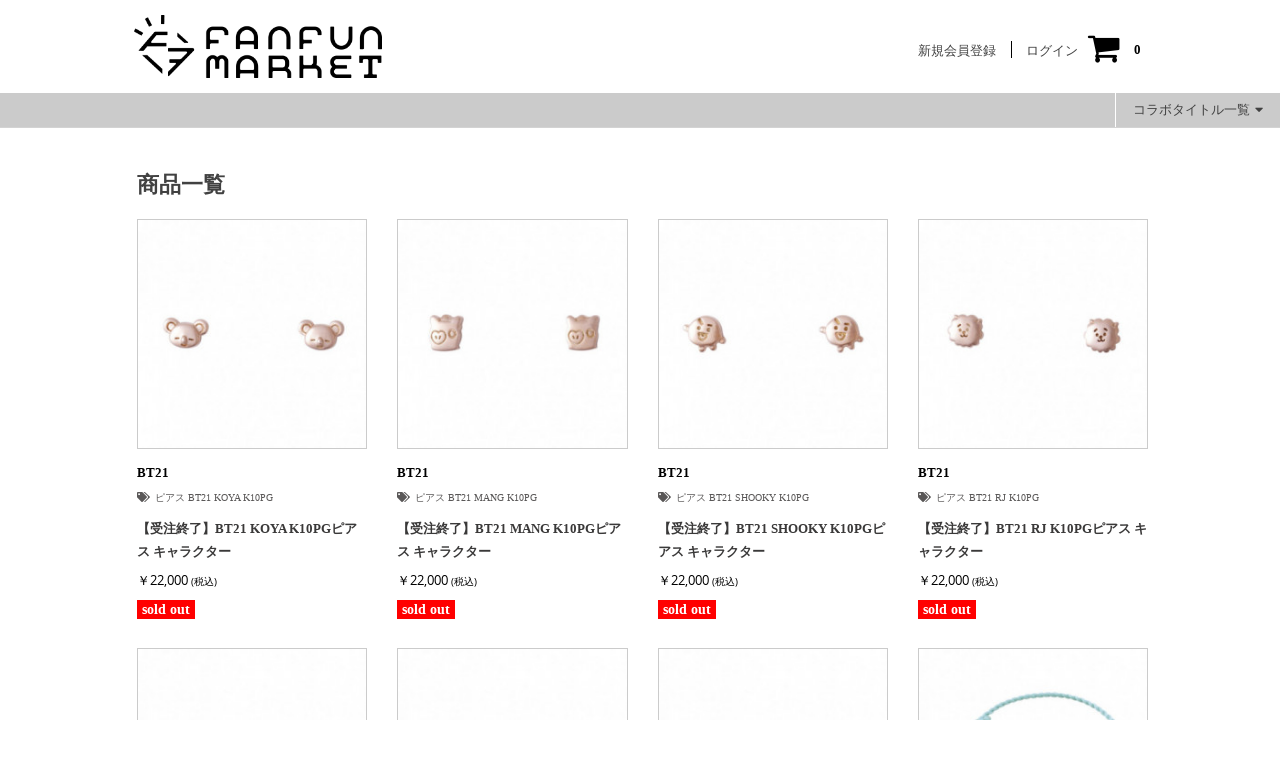

--- FILE ---
content_type: text/html; charset=utf-8
request_url: https://fanfunmarket.co.jp/96-bt21
body_size: 23932
content:
<!doctype html>
<html lang="ja">

  <head>
    
      <meta charset="utf-8">
<meta http-equiv="x-ua-compatible" content="ie=edge">


  <title>BT21</title>
  <meta name="description" content="">
  <meta name="keywords" content="">
        <link rel="canonical" href="https://fanfunmarket.co.jp/96-bt21">
  
<meta name="google-site-verification" content="_2rEmyJYsr-qHX52zyNvThxh2FhHMhJu9fPbbO2BS0s" />
<meta name="viewport" content="width=device-width, initial-scale=1">
<meta property="og:title" content="FanFunMARKET" />
<meta property="og:description" content="『ここに来れば何かがある、きっと欲しいものが見つかる』をコンセプトに、コラボやライセンス商品を多数取り揃えるショップです。" />
<meta property="og:url" content="https://fanfunmarket.co.jp">
<meta property="og:image" content="https://fanfunmarket.co.jp/img/fanfun-logo-1639317826.jpg" />

<link rel="icon" type="image/x-icon" href="https://fanfunmarket.co.jp/img/favicon.ico?1651074952">
<link rel="shortcut icon" type="image/x-icon" href="https://fanfunmarket.co.jp/img/favicon.ico?1651074952">
<link rel="apple-touch-icon" href="https://fanfunmarket.co.jp/img/favicon.png" />


    <link rel="stylesheet" href="https://fanfunmarket.co.jp/themes/varchshop/assets/css/theme.css" type="text/css" media="all">
  <link rel="stylesheet" href="https://fanfunmarket.co.jp/modules/ps_facetedsearch/views/dist/front.css" type="text/css" media="all">
  <link rel="stylesheet" href="https://fanfunmarket.co.jp/modules/kbmarketplace/views/css/front/kb-hooks.css" type="text/css" media="all">
  <link rel="stylesheet" href="https://fanfunmarket.co.jp/modules/kbloyaltypoints/views/css/front/kb_front.css" type="text/css" media="all">
  <link rel="stylesheet" href="https://fanfunmarket.co.jp/modules/choosecombination/views/css/cc_module.css" type="text/css" media="all">
  <link rel="stylesheet" href="https://fanfunmarket.co.jp/js/jquery/ui/themes/base/minified/jquery-ui.min.css" type="text/css" media="all">
  <link rel="stylesheet" href="https://fanfunmarket.co.jp/js/jquery/ui/themes/base/minified/jquery.ui.theme.min.css" type="text/css" media="all">
  <link rel="stylesheet" href="https://fanfunmarket.co.jp/modules/mpm_socialsharebuttons/views/css/rrssb.css" type="text/css" media="all">
  <link rel="stylesheet" href="https://fanfunmarket.co.jp/modules/an_productfields/views/css/front.css" type="text/css" media="all">
  <link rel="stylesheet" href="https://fanfunmarket.co.jp/modules/topmenu/views/css/topmenu.css" type="text/css" media="all">
  <link rel="stylesheet" href="https://fanfunmarket.co.jp/modules/wkadvancedlogin/views/css/wkadvancedloginfront.css" type="text/css" media="all">
  <link rel="stylesheet" href="https://fanfunmarket.co.jp/themes/varchshop/assets/css/custom.css" type="text/css" media="all">
  <link rel="stylesheet" href="https://fanfunmarket.co.jp/themes/varchshop/assets/css/responsive.css" type="text/css" media="all">




  

  <script type="text/javascript">
        var allowedLoginAttempt = 2;
        var back_control = false;
        var cc_module_vars = {"config":{"show_cart_msg":true,"show_checkbox_msg":true},"translations":{"please_choose":"\u9078\u629e\u3057\u3066\u304f\u3060\u3055\u3044","combination_incomplete":""},"css_selectors":{"product_variant":".product-variants","add_to_cart_button":".add-to-cart-or-refresh button.add-to-cart","qty_input":"#quantity_wanted","qty_button":".qty button","product_availability":"#product-availability","email_notification":".product-additional-info .tabs"}};
        var copy_paste_allowed = "0";
        var imageUrl = "\/modules\/wkadvancedlogin\/views\/images\/";
        var is_mobile = false;
        var loginAttemptError = "Oops!, You have exceeded the maximum limit of login attempts, you are logged out.";
        var lowercase = "on";
        var maxLoginAttempt = 0;
        var maxLoginError = "Exceeded the maximum login limit, try after 10 minutes";
        var max_allow_attempt = "5";
        var modules_dir = "\/modules\/";
        var numeric = "on";
        var open_control = "category";
        var otpOnEmailSwitch = 0;
        var p1 = "Password must include";
        var p10 = "Bad Password";
        var p11 = "Weak Password";
        var p12 = "Good Password";
        var p13 = "Strong Password";
        var p14 = "Please enter same new password";
        var p2 = "8-20 ";
        var p3 = "At least one lower letter, ";
        var p4 = "one capital letter, ";
        var p5 = "one number, ";
        var p6 = "one special character, ";
        var p7 = "and no spaces.";
        var p8 = "Character, ";
        var p9 = "Worst Password";
        var password_show_hide_hold = "0";
        var password_show_hide_toggle = "1";
        var password_strength_meter = 0;
        var password_strength_validation = "0";
        var performed_attempt = false;
        var prestashop = {"cart":{"products":[],"totals":{"total":{"type":"total","label":"\u5408\u8a08","amount":0,"value":"\uffe50"},"total_including_tax":{"type":"total","label":"\u5408\u8a08\uff08\u7a0e\u8fbc\uff09","amount":0,"value":"\uffe50"},"total_excluding_tax":{"type":"total","label":"\u5408\u8a08\uff08\u7a0e\u5225\uff09","amount":0,"value":"\uffe50"}},"subtotals":{"products":{"type":"products","label":"\u5c0f\u8a08","amount":0,"value":"\uffe50"},"discounts":null,"shipping":{"type":"shipping","label":"\u9001\u6599","amount":0,"value":""},"tax":null},"products_count":0,"summary_string":"0 items","vouchers":{"allowed":1,"added":[]},"discounts":[],"minimalPurchase":0,"minimalPurchaseRequired":""},"currency":{"name":"\u65e5\u672c\u5186","iso_code":"JPY","iso_code_num":"392","sign":"\uffe5"},"customer":{"lastname":null,"firstname":null,"email":null,"birthday":null,"newsletter":null,"newsletter_date_add":null,"optin":null,"website":null,"company":null,"siret":null,"ape":null,"is_logged":false,"gender":{"type":null,"name":null},"addresses":[]},"language":{"name":"\u65e5\u672c\u8a9e (Japanese)","iso_code":"ja","locale":"ja-JP","language_code":"ja","is_rtl":"0","date_format_lite":"Y-m-d","date_format_full":"Y-m-d H:i:s","id":1},"page":{"title":"","canonical":"https:\/\/fanfunmarket.co.jp\/96-bt21","meta":{"title":"BT21","description":"","keywords":"","robots":"index"},"page_name":"category","body_classes":{"lang-ja":true,"lang-rtl":false,"country-JP":true,"currency-JPY":true,"layout-full-width":true,"page-category":true,"tax-display-enabled":true,"category-id-96":true,"category-BT21":true,"category-id-parent-2":true,"category-depth-level-2":true},"admin_notifications":[]},"shop":{"name":"FanFunMARKET","logo":"https:\/\/fanfunmarket.co.jp\/img\/fanfun-logo-1639317826.jpg","stores_icon":"https:\/\/fanfunmarket.co.jp\/img\/logo_stores.png","favicon":"https:\/\/fanfunmarket.co.jp\/img\/favicon.ico"},"urls":{"base_url":"https:\/\/fanfunmarket.co.jp\/","current_url":"https:\/\/fanfunmarket.co.jp\/96-bt21","shop_domain_url":"https:\/\/fanfunmarket.co.jp","img_ps_url":"https:\/\/fanfunmarket.co.jp\/img\/","img_cat_url":"https:\/\/fanfunmarket.co.jp\/img\/c\/","img_lang_url":"https:\/\/fanfunmarket.co.jp\/img\/l\/","img_prod_url":"https:\/\/fanfunmarket.co.jp\/img\/p\/","img_manu_url":"https:\/\/fanfunmarket.co.jp\/img\/m\/","img_sup_url":"https:\/\/fanfunmarket.co.jp\/img\/su\/","img_ship_url":"https:\/\/fanfunmarket.co.jp\/img\/s\/","img_store_url":"https:\/\/fanfunmarket.co.jp\/img\/st\/","img_col_url":"https:\/\/fanfunmarket.co.jp\/img\/co\/","img_url":"https:\/\/fanfunmarket.co.jp\/themes\/varchshop\/assets\/img\/","css_url":"https:\/\/fanfunmarket.co.jp\/themes\/varchshop\/assets\/css\/","js_url":"https:\/\/fanfunmarket.co.jp\/themes\/varchshop\/assets\/js\/","pic_url":"https:\/\/fanfunmarket.co.jp\/upload\/","pages":{"address":"https:\/\/fanfunmarket.co.jp\/\u5b9b\u5148","addresses":"https:\/\/fanfunmarket.co.jp\/\u4f4f\u6240","authentication":"https:\/\/fanfunmarket.co.jp\/\u30ed\u30b0\u30a4\u30f3","cart":"https:\/\/fanfunmarket.co.jp\/\u30ab\u30fc\u30c8","category":"https:\/\/fanfunmarket.co.jp\/index.php?controller=category","cms":"https:\/\/fanfunmarket.co.jp\/index.php?controller=cms","contact":"https:\/\/fanfunmarket.co.jp\/\u304a\u554f\u5408\u305b","discount":"https:\/\/fanfunmarket.co.jp\/\u5272\u5f15","guest_tracking":"https:\/\/fanfunmarket.co.jp\/\u30b2\u30b9\u30c8\u30c8\u30e9\u30c3\u30ad\u30f3\u30b0","history":"https:\/\/fanfunmarket.co.jp\/\u3054\u6ce8\u6587\u5c65\u6b74","identity":"https:\/\/fanfunmarket.co.jp\/\u8b58\u5225\u5b50","index":"https:\/\/fanfunmarket.co.jp\/","my_account":"https:\/\/fanfunmarket.co.jp\/\u30de\u30a4\u30a2\u30ab\u30a6\u30f3\u30c8","order_confirmation":"https:\/\/fanfunmarket.co.jp\/\u6ce8\u6587\u5185\u5bb9\u78ba\u8a8d","order_detail":"https:\/\/fanfunmarket.co.jp\/index.php?controller=order-detail","order_follow":"https:\/\/fanfunmarket.co.jp\/\u6ce8\u6587\u5bfe\u5fdc","order":"https:\/\/fanfunmarket.co.jp\/\u6ce8\u6587","order_return":"https:\/\/fanfunmarket.co.jp\/index.php?controller=order-return","order_slip":"https:\/\/fanfunmarket.co.jp\/\u8fd4\u91d1\u4f1d\u7968","pagenotfound":"https:\/\/fanfunmarket.co.jp\/\u30da\u30fc\u30b8\u304c\u898b\u3064\u304b\u308a\u307e\u305b\u3093","password":"https:\/\/fanfunmarket.co.jp\/\u30d1\u30b9\u30ef\u30fc\u30c9\u518d\u767a\u884c","pdf_invoice":"https:\/\/fanfunmarket.co.jp\/index.php?controller=pdf-invoice","pdf_order_return":"https:\/\/fanfunmarket.co.jp\/index.php?controller=pdf-order-return","pdf_order_slip":"https:\/\/fanfunmarket.co.jp\/index.php?controller=pdf-order-slip","prices_drop":"https:\/\/fanfunmarket.co.jp\/\u5024\u4e0b\u3052","product":"https:\/\/fanfunmarket.co.jp\/index.php?controller=product","search":"https:\/\/fanfunmarket.co.jp\/\u691c\u7d22","sitemap":"https:\/\/fanfunmarket.co.jp\/\u30b5\u30a4\u30c8\u30de\u30c3\u30d7","stores":"https:\/\/fanfunmarket.co.jp\/\u5e97\u8217","supplier":"https:\/\/fanfunmarket.co.jp\/\u30b5\u30d7\u30e9\u30a4\u30e4\u30fc","register":"https:\/\/fanfunmarket.co.jp\/\u30ed\u30b0\u30a4\u30f3?create_account=1","order_login":"https:\/\/fanfunmarket.co.jp\/\u6ce8\u6587?login=1"},"alternative_langs":[],"theme_assets":"\/themes\/varchshop\/assets\/","actions":{"logout":"https:\/\/fanfunmarket.co.jp\/?mylogout="},"no_picture_image":{"bySize":{"small_default":{"url":"https:\/\/fanfunmarket.co.jp\/img\/p\/ja-default-small_default.jpg","width":98,"height":98},"cart_default":{"url":"https:\/\/fanfunmarket.co.jp\/img\/p\/ja-default-cart_default.jpg","width":125,"height":125},"home_default":{"url":"https:\/\/fanfunmarket.co.jp\/img\/p\/ja-default-home_default.jpg","width":250,"height":250},"product_default":{"url":"https:\/\/fanfunmarket.co.jp\/img\/p\/ja-default-product_default.jpg","width":358,"height":358},"medium_default":{"url":"https:\/\/fanfunmarket.co.jp\/img\/p\/ja-default-medium_default.jpg","width":452,"height":452},"large_default":{"url":"https:\/\/fanfunmarket.co.jp\/img\/p\/ja-default-large_default.jpg","width":800,"height":800}},"small":{"url":"https:\/\/fanfunmarket.co.jp\/img\/p\/ja-default-small_default.jpg","width":98,"height":98},"medium":{"url":"https:\/\/fanfunmarket.co.jp\/img\/p\/ja-default-product_default.jpg","width":358,"height":358},"large":{"url":"https:\/\/fanfunmarket.co.jp\/img\/p\/ja-default-large_default.jpg","width":800,"height":800},"legend":""}},"configuration":{"display_taxes_label":true,"display_prices_tax_incl":true,"is_catalog":false,"show_prices":true,"opt_in":{"partner":false},"quantity_discount":{"type":"discount","label":"Unit discount"},"voucher_enabled":1,"return_enabled":0},"field_required":[],"breadcrumb":{"links":[{"title":"Top","url":"https:\/\/fanfunmarket.co.jp\/"},{"title":"BT21","url":"https:\/\/fanfunmarket.co.jp\/96-bt21"}],"count":2},"link":{"protocol_link":"https:\/\/","protocol_content":"https:\/\/"},"time":1768979062,"static_token":"91265d663e4bb08c30300ebc7641f20d","token":"14ad8548982f2b2d010bbb5551d1b545","debug":false};
        var prestashopFacebookAjaxController = "https:\/\/fanfunmarket.co.jp\/module\/ps_facebook\/Ajax";
        var psemailsubscription_subscription = "https:\/\/fanfunmarket.co.jp\/module\/ps_emailsubscription\/subscription";
        var recaptchaSiteKey = "6LcNSW0mAAAAAM2go4vS4z50hJz5ARCunclo0PVY";
        var recaptchaTheme = "light";
        var repeat_new_password = "0";
        var retypePassNotMatchError = "Please enter same retype password as in new password.";
        var sign_out_user = 0;
        var specialChar = "on";
        var uppercase = "on";
        var validStrengthError = "Entered password is very weak, try another.";
        var validatePatternError = "Please match requested format.";
      </script>



  

<link rel="stylesheet" href="https://owlcarousel2.github.io/OwlCarousel2/assets/owlcarousel/assets/owl.carousel.min.css">
<link rel="stylesheet" href="https://owlcarousel2.github.io/OwlCarousel2/assets/owlcarousel/assets/owl.theme.default.min.css">
<!-- <script src="https://owlcarousel2.github.io/OwlCarousel2/assets/vendors/jquery.min.js"></script> -->
<script src="https://code.jquery.com/jquery-3.6.0.min.js" integrity="sha256-/xUj+3OJU5yExlq6GSYGSHk7tPXikynS7ogEvDej/m4=" crossorigin="anonymous"></script>

<script src="https://owlcarousel2.github.io/OwlCarousel2/assets/owlcarousel/owl.carousel.min.js"></script>
<!-- worldshopping checkout -->
<script type="text/javascript" charset="utf-8" async="true" src="https://checkout-api.worldshopping.jp/v1/script?token=fanfunmarket_jp"></script>
<!-- end worldshopping checkout -->

<script async src="https://www.googletagmanager.com/gtag/js?id=UA-240314468-1"></script>
<script>
  window.dataLayer = window.dataLayer || [];
  function gtag(){
	  dataLayer.push(arguments);
	}
  gtag('js', new Date());

  gtag('config', 'UA-240314468-1');
</script>

<script async src="https://www.googletagmanager.com/gtag/js?id=G-D4Z6HEMMM7"></script>
<script>
  window.dataLayer = window.dataLayer || [];
  function gtag(){
	  dataLayer.push(arguments);
	}
  gtag('js', new Date());

  gtag('config', 'G-D4Z6HEMMM7');
</script>
<!-- Google Tag Manager -->
<script>

(function(w,d,s,l,i){w[l]=w[l]||[];w[l].push({'gtm.start':
new Date().getTime(),event:'gtm.js'});var f=d.getElementsByTagName(s)[0],
j=d.createElement(s),dl=l!='dataLayer'?'&l='+l:'';j.async=true;j.src=
'https://www.googletagmanager.com/gtm.js?id='+i+dl;f.parentNode.insertBefore(j,f);
})(window,document,'script','dataLayer','GTM-KNV6KG8');

</script>
<!-- End Google Tag Manager -->
<!-- Clarity tracking code for https://fanfunmarket.co.jp/ -->
<script type="text/javascript">
    (function(c,l,a,r,i,t,y){
        c[a]=c[a]||function(){
			(c[a].q=c[a].q||[]).push(arguments)
		};
        t=l.createElement(r);t.async=1;t.src="https://www.clarity.ms/tag/"+i;
        y=l.getElementsByTagName(r)[0];y.parentNode.insertBefore(t,y);
    })(window, document, "clarity", "script", "djrb4s4xky");
</script>
<script type="text/javascript">

    (function(c,l,a,r,i,t,y){
        c[a]=c[a]||function(){(c[a].q=c[a].q||[]).push(arguments)};
        t=l.createElement(r);t.async=1;t.src="https://www.clarity.ms/tag/"+i;
        y=l.getElementsByTagName(r)[0];y.parentNode.insertBefore(t,y);
    })(window, document, "clarity", "script", "djrb4s4xky");

</script>
<script type="text/javascript">
  
      !function (w, d, t) {
        w.TiktokAnalyticsObject=t;var ttq=w[t]=w[t]||[];ttq.methods=["page","track","identify","instances","debug","on","off","once","ready","alias","group","enableCookie","disableCookie"],ttq.setAndDefer=function(t,e){t[e]=function(){t.push([e].concat(Array.prototype.slice.call(arguments,0)))}};for(var i=0;i<ttq.methods.length;i++)ttq.setAndDefer(ttq,ttq.methods[i]);ttq.instance=function(t){for(var e=ttq._i[t]||[],n=0;n<ttq.methods.length;n++
  )ttq.setAndDefer(e,ttq.methods[n]);return e},ttq.load=function(e,n){var i="https://analytics.tiktok.com/i18n/pixel/events.js";ttq._i=ttq._i||{},ttq._i[e]=[],ttq._i[e]._u=i,ttq._t=ttq._t||{},ttq._t[e]=+new Date,ttq._o=ttq._o||{},ttq._o[e]=n||{};n=document.createElement("script");n.type="text/javascript",n.async=!0,n.src=i+"?sdkid="+e+"&lib="+t;e=document.getElementsByTagName("script")[0];e.parentNode.insertBefore(n,e)};
      
        ttq.load('CDDS083C77UCTPU6066G');
        ttq.page();
      }(window, document, 'ttq');
  
  </script>
<!-- Google tag (gtag.js) -->
  <script async src="https://www.googletagmanager.com/gtag/js?id=AW-10983847517"></script> 
  
  <script> window.dataLayer = window.dataLayer || []; function gtag(){dataLayer.push(arguments);} gtag('js', new Date()); gtag('config', 'AW-10983847517'); </script>
  
<script defer src='https://tag-plus-bucket-for-distribution.s3.ap-northeast-1.amazonaws.com/service/nf1zsa42jHK2uEYl.js'></script>    
  </head>

  <body id="category" class="lang-ja country-jp currency-jpy layout-full-width page-category tax-display-enabled category-id-96 category-bt21 category-id-parent-2 category-depth-level-2">

    

    <main>
      
              
      <header id="header">
        
           <!-- Google Tag Manager (noscript) -->
<noscript><iframe src="https://www.googletagmanager.com/ns.html?id=GTM-KNV6KG8"
height="0" width="0" style="display:none;visibility:hidden"></iframe></noscript>
<!-- End Google Tag Manager (noscript) -->

  <nav class="header-nav">
    <div class="container">
        <div class="row">
          <div class="header_blocks">
    <div class="mobile_menu" onclick=""><i class="fa fa-bars" style="color:#fff;font:normal normal normal 24px/1 FontAwesome"></i></div>
                </div>



        </div>
    </div>
  </nav>



  <div class="header-top">
    <div class="container">
       <div class="row">

         <div class="_desktop_logo">
    <a href="https://fanfunmarket.co.jp/">
        <img class="logo img-responsive" src="https://fanfunmarket.co.jp/img/fanfun-logo-1639317826.jpg" alt="FanFunMARKET">
    </a>
</div>

<div id="_desktop_header_right" class="">
        <div class="_desktop_cart">
<link rel="stylesheet" href="https://cdnjs.cloudflare.com/ajax/libs/font-awesome/4.7.0/css/font-awesome.min.css">
<div class="header-menu-auth hidden-xs">
        <div id="_desktop_user_info">
<ul class="auth-menu list-unstyled list-inline desktop-menu">
 	<li><a href="https://fanfunmarket.co.jp/ログイン?create_account=1">新規会員登録</a></li>
    <li><a href="https://fanfunmarket.co.jp/マイアカウント">ログイン</a></li>
 </ul>

</div>
<ul class="auth-menu list-unstyled list-inline mob-menu" style="display:none">
	<li><a href="https://fanfunmarket.co.jp/マイアカウント"><i class="auth-icon fa fa-user" aria-hidden="true" style="font: normal normal normal 25px/1 FontAwesome;color:#000"></i></a></li>
</ul>
      </div>
  <div class="blockcart cart-preview inactive" data-refresh-url="//fanfunmarket.co.jp/module/ps_shoppingcart/ajax">
    <div class="header">
              <i class="shop-cart-icon fa fa-shopping-cart" aria-hidden="true"></i>
        <!--<span >カート：</span>-->
        <span class="cart-products-count">0</span>
          </div>
  </div>
</div>
<style>
i.fa-shopping-cart{
  font:normal normal normal 34px/1 FontAwesome!important;
  font-weight:400;
}

</style>

    </div>

<div class="block_after_top">
    </div>


      </div>
    </div>
  </div>

     <div class="artist-nav clearfix hidden-xs" role="navigation">
      <div class="sort-artist pull-right dropdown-sort dropdown">
        <a id="sort-artist" class="btn btn-dropdown-sort" aria-hidden="true" data-toggle="dropdown" aria-haspopup="true" role="button" aria-expanded="false">コラボタイトル一覧<i class="fa fa-caret-down sort-icon" aria-hidden="true"></i></a>
        <ul class="sort-artist-list dropdown-menu list-unstyled dropdown-sort-list" aria-labelledby="sort-artist">
							<li><a href="https://fanfunmarket.co.jp/artist/273-g-orphans">機動戦士ガンダム 鉄血のオルフェンズ</a></li>
							<li><a href="https://fanfunmarket.co.jp/artist/272-anime-chi">チ。- 地球の運動について -</a></li>
							<li><a href="https://fanfunmarket.co.jp/artist/271-utapri">うたの☆プリンスさまっ♪</a></li>
							<li><a href="https://fanfunmarket.co.jp/artist/270-danganronpa">ダンガンロンパ シリーズ</a></li>
							<li><a href="https://fanfunmarket.co.jp/artist/269-gundam">機動戦士ガンダム</a></li>
							<li><a href="https://fanfunmarket.co.jp/artist/268-hikanatsu">光が死んだ夏</a></li>
							<li><a href="https://fanfunmarket.co.jp/artist/267-kaoruhana">薫る花は凛と咲く</a></li>
							<li><a href="https://fanfunmarket.co.jp/artist/266-mugenro">夢幻楼と眠れぬ蝶</a></li>
							<li><a href="https://fanfunmarket.co.jp/artist/265-dope">DOPE 麻薬取締部特捜課</a></li>
							<li><a href="https://fanfunmarket.co.jp/artist/264-gundam-w">新機動戦記ガンダムＷ</a></li>
							<li><a href="https://fanfunmarket.co.jp/artist/263-gquuuuuux">機動戦士Gundam GQuuuuuuX</a></li>
							<li><a href="https://fanfunmarket.co.jp/artist/262-hanakokun">地縛少年花子くん２</a></li>
							<li><a href="https://fanfunmarket.co.jp/artist/261-chiikawa">ちいかわ</a></li>
							<li><a href="https://fanfunmarket.co.jp/artist/260-frieren">葬送のフリーレン</a></li>
							<li><a href="https://fanfunmarket.co.jp/artist/259-kitaro-tanjo">鬼太郎誕生 ゲゲゲの謎</a></li>
							<li><a href="https://fanfunmarket.co.jp/artist/258-sanrio">サンリオ</a></li>
							<li><a href="https://fanfunmarket.co.jp/artist/257-g-witch">機動戦士ガンダム 水星の魔女</a></li>
							<li><a href="https://fanfunmarket.co.jp/artist/256-anokuzu">あのクズを殴ってやりたいんだ</a></li>
							<li><a href="https://fanfunmarket.co.jp/artist/255-precure">Yes！プリキュア5GoGo！</a></li>
							<li><a href="https://fanfunmarket.co.jp/artist/254-tokimeki">ときめきメモリアル Girl’s Side 4th Heart</a></li>
							<li><a href="https://fanfunmarket.co.jp/artist/253-a3">A3!</a></li>
							<li><a href="https://fanfunmarket.co.jp/artist/252-yubisaki">ゆびさきと恋々</a></li>
							<li><a href="https://fanfunmarket.co.jp/artist/251-windbreaker">WIND BREAKER</a></li>
							<li><a href="https://fanfunmarket.co.jp/artist/250-nierautomata">NieR:Automata Ver1.1a</a></li>
							<li><a href="https://fanfunmarket.co.jp/artist/249-akuaya">悪魔王子と操り人形</a></li>
							<li><a href="https://fanfunmarket.co.jp/artist/248-standmyheroes">スタンドマイヒーローズ </a></li>
							<li><a href="https://fanfunmarket.co.jp/artist/247-harrypotter">ハリー・ポッター</a></li>
							<li><a href="https://fanfunmarket.co.jp/artist/245-loveandberry">オシャレ魔女 ラブandベリー</a></li>
							<li><a href="https://fanfunmarket.co.jp/artist/244-creamymami">魔法の天使クリィミーマミ</a></li>
							<li><a href="https://fanfunmarket.co.jp/artist/243-gundam-seed">機動戦士ガンダムSEED FREEDOM</a></li>
							<li><a href="https://fanfunmarket.co.jp/artist/242-tomandjerry">トムとジェリー</a></li>
							<li><a href="https://fanfunmarket.co.jp/artist/241-b-project">B-PROJECT -熱烈ラブコール-</a></li>
							<li><a href="https://fanfunmarket.co.jp/artist/239-rainbowlive">プリティーリズム・レインボーライブ</a></li>
							<li><a href="https://fanfunmarket.co.jp/artist/238-eyeloveyou">Eye  Love You</a></li>
							<li><a href="https://fanfunmarket.co.jp/artist/237-angelblue">ANGEL BLUE</a></li>
							<li><a href="https://fanfunmarket.co.jp/artist/236-oshi-item">推し活アイテム</a></li>
							<li><a href="https://fanfunmarket.co.jp/artist/235-rurouni-kenshin">るろうに剣心</a></li>
							<li><a href="https://fanfunmarket.co.jp/artist/234-luoxiaohei">羅小黒戦記</a></li>
							<li><a href="https://fanfunmarket.co.jp/artist/232-aigis1000">千年戦争アイギス</a></li>
							<li><a href="https://fanfunmarket.co.jp/artist/230-sumikko">すみっコぐらし</a></li>
							<li><a href="https://fanfunmarket.co.jp/artist/229-heavenburnsred">ヘブンバーンズレッド</a></li>
							<li><a href="https://fanfunmarket.co.jp/artist/228-nishimurayuji">にしむらゆうじ</a></li>
							<li><a href="https://fanfunmarket.co.jp/artist/227-tgcf">天官賜福</a></li>
							<li><a href="https://fanfunmarket.co.jp/artist/226-mashle">マッシュル -MASHLE-</a></li>
							<li><a href="https://fanfunmarket.co.jp/artist/225-lovedirection">Love Direction（YouTube番組）</a></li>
							<li><a href="https://fanfunmarket.co.jp/artist/224-yamadalv999">山田くんとLv999の恋をする</a></li>
							<li><a href="https://fanfunmarket.co.jp/artist/223-watakon">わたしの幸せな結婚</a></li>
							<li><a href="https://fanfunmarket.co.jp/artist/222-gudetama">ぐでたま</a></li>
							<li><a href="https://fanfunmarket.co.jp/artist/221-dr-stone">Dr.STONE</a></li>
							<li><a href="https://fanfunmarket.co.jp/artist/220-rilakkuma">リラックマ</a></li>
							<li><a href="https://fanfunmarket.co.jp/artist/219-ousama">王様に捧ぐ薬指</a></li>
							<li><a href="https://fanfunmarket.co.jp/artist/218-miabyss">メイドインアビス</a></li>
							<li><a href="https://fanfunmarket.co.jp/artist/217-cooldoji">クールドジ男子</a></li>
							<li><a href="https://fanfunmarket.co.jp/artist/216-vazzrock">VAZZROCK THE ANIMATION</a></li>
							<li><a href="https://fanfunmarket.co.jp/artist/213-bluelock">ブルーロック</a></li>
							<li><a href="https://fanfunmarket.co.jp/artist/212-nagoya-grampus">名古屋グランパス（ Jリーグ）</a></li>
							<li><a href="https://fanfunmarket.co.jp/artist/211-yowapeda">弱虫ペダル</a></li>
							<li><a href="https://fanfunmarket.co.jp/artist/209-tearsofthemis">未定事件簿</a></li>
							<li><a href="https://fanfunmarket.co.jp/artist/205-kaguya">かぐや様は告らせたい</a></li>
							<li><a href="https://fanfunmarket.co.jp/artist/197-sasamiya">佐々木と宮野</a></li>
							<li><a href="https://fanfunmarket.co.jp/artist/196-molcar">PUI PUI モルカー</a></li>
							<li><a href="https://fanfunmarket.co.jp/artist/195-rascal">あらいぐまラスカル</a></li>
							<li><a href="https://fanfunmarket.co.jp/artist/191-pripara">アイドルランドプリパラ</a></li>
							<li><a href="https://fanfunmarket.co.jp/artist/190-saiyuki">最遊記RELOAD -ZEROIN-</a></li>
							<li><a href="https://fanfunmarket.co.jp/artist/153-disney">ディズニー</a></li>
							<li><a href="https://fanfunmarket.co.jp/artist/152-dialover">DIABOLIK LOVERS LOST EDEN</a></li>
							<li><a href="https://fanfunmarket.co.jp/artist/142-fireforce">炎炎ノ消防隊</a></li>
							<li><a href="https://fanfunmarket.co.jp/artist/141-tsukiuta">ツキウタ。</a></li>
							<li><a href="https://fanfunmarket.co.jp/artist/138-gurren-lagann">天元突破グレンラガン</a></li>
							<li><a href="https://fanfunmarket.co.jp/artist/137-tensura">転生したらスライムだった件</a></li>
							<li><a href="https://fanfunmarket.co.jp/artist/135-pacificleague">埼玉西武ライオンズ（プロ野球）</a></li>
							<li><a href="https://fanfunmarket.co.jp/artist/134-pacificleague">東北楽天ゴールデンイーグルス（プロ野球）</a></li>
							<li><a href="https://fanfunmarket.co.jp/artist/133-proani">TSUKIPRO THE ANIMATION 2</a></li>
							<li><a href="https://fanfunmarket.co.jp/artist/132-tokyoghoul">東京喰種トーキョーグール:re</a></li>
							<li><a href="https://fanfunmarket.co.jp/artist/131-twisted-wonderland">ディズニー ツイステッドワンダーランド</a></li>
							<li><a href="https://fanfunmarket.co.jp/artist/129-tenipuri">新テニスの王子様 シリーズ</a></li>
							<li><a href="https://fanfunmarket.co.jp/artist/128-sugushinu">吸血鬼すぐ死ぬ</a></li>
							<li><a href="https://fanfunmarket.co.jp/artist/125-rezero">Re:ゼロから始める異世界生活</a></li>
							<li><a href="https://fanfunmarket.co.jp/artist/122-moomin">ムーミン</a></li>
							<li><a href="https://fanfunmarket.co.jp/artist/119-prisma-illya">劇場版「Fate/kaleid liner プリズマ☆イリヤ Licht 名前の無い少女」</a></li>
							<li><a href="https://fanfunmarket.co.jp/artist/118-fgo">劇場版 Fate/Grand Order -神聖円卓領域キャメロット-</a></li>
							<li><a href="https://fanfunmarket.co.jp/artist/117-bt21">BT21</a></li>
							<li><a href="https://fanfunmarket.co.jp/artist/116-haikyu">ハイキュー!!</a></li>
							<li><a href="https://fanfunmarket.co.jp/artist/115-stayluck">浪川 大輔 / 杉山 紀彰</a></li>
							<li><a href="https://fanfunmarket.co.jp/artist/113-takeru">武尊（K-1）</a></li>
							<li><a href="https://fanfunmarket.co.jp/artist/112-showbyrock">SHOW BY ROCK!!</a></li>
							<li><a href="https://fanfunmarket.co.jp/artist/109-azumi">Azumi（Wyolica）</a></li>
							<li><a href="https://fanfunmarket.co.jp/artist/106-other">その他</a></li>
							<li><a href="https://fanfunmarket.co.jp/artist/105-wotakoi">ヲタクに恋は難しい</a></li>
							<li><a href="https://fanfunmarket.co.jp/artist/101-yoshikitty">yoshikitty（YOSHIKI×ハローキティ）</a></li>
							<li><a href="https://fanfunmarket.co.jp/artist/100-moriarty">憂国のモリアーティ</a></li>
							<li><a href="https://fanfunmarket.co.jp/artist/97-conan">名探偵コナン</a></li>
							<li><a href="https://fanfunmarket.co.jp/artist/94-milgram">MILGRAM-ミルグラム-</a></li>
							<li><a href="https://fanfunmarket.co.jp/artist/93-minion">ミニオン</a></li>
							<li><a href="https://fanfunmarket.co.jp/artist/90-mahoyaku">魔法使いの約束</a></li>
							<li><a href="https://fanfunmarket.co.jp/artist/89-madoka-magica">魔法少女まどか☆マギカ</a></li>
							<li><a href="https://fanfunmarket.co.jp/artist/88-mahouka">魔法科高校の劣等生</a></li>
							<li><a href="https://fanfunmarket.co.jp/artist/86-maohgakuin">魔王学院の不適合者</a></li>
							<li><a href="https://fanfunmarket.co.jp/artist/85-iruma">魔入りました！入間くん</a></li>
							<li><a href="https://fanfunmarket.co.jp/artist/83-pacificleague">北海道日本ハムファイターズ（プロ野球）</a></li>
							<li><a href="https://fanfunmarket.co.jp/artist/80-hetalia">ヘタリア World★Stars</a></li>
							<li><a href="https://fanfunmarket.co.jp/artist/79-bunal">文豪とアルケミスト</a></li>
							<li><a href="https://fanfunmarket.co.jp/artist/78-bungosd_sanrio">文豪ストレイドッグス×サンリオキャラクターズ</a></li>
							<li><a href="https://fanfunmarket.co.jp/artist/77-bungo">文豪ストレイドッグス</a></li>
							<li><a href="https://fanfunmarket.co.jp/artist/74-fruba">フルーツバスケット</a></li>
							<li><a href="https://fanfunmarket.co.jp/artist/73-blue-period">ブルーピリオド</a></li>
							<li><a href="https://fanfunmarket.co.jp/artist/72-pripri">プリンセス・プリンシパル</a></li>
							<li><a href="https://fanfunmarket.co.jp/artist/71-prettyall">プリティーオールフレンズ</a></li>
							<li><a href="https://fanfunmarket.co.jp/artist/69-pacificleague">福岡ソフトバンクホークス（プロ野球）</a></li>
							<li><a href="https://fanfunmarket.co.jp/artist/65-hanshintigers">阪神タイガース（プロ野球）</a></li>
							<li><a href="https://fanfunmarket.co.jp/artist/62-paradoxlive">Paradox Live</a></li>
							<li><a href="https://fanfunmarket.co.jp/artist/59-hatarakusaibou">はたらく細胞</a></li>
							<li><a href="https://fanfunmarket.co.jp/artist/58-hakuoki">薄桜鬼</a></li>
							<li><a href="https://fanfunmarket.co.jp/artist/56-nilad">ニル・アドミラリの天秤</a></li>
							<li><a href="https://fanfunmarket.co.jp/artist/54-naruto">NARUTO -ナルト- </a></li>
							<li><a href="https://fanfunmarket.co.jp/artist/52-trignal">Trignal</a></li>
							<li><a href="https://fanfunmarket.co.jp/artist/51-tokyo-revengers">東京リベンジャーズ</a></li>
							<li><a href="https://fanfunmarket.co.jp/artist/50-pacificleague">千葉ロッテマリーンズ（プロ野球）</a></li>
							<li><a href="https://fanfunmarket.co.jp/artist/49-tigerandbunny">TIGER &amp; BUNNY</a></li>
							<li><a href="https://fanfunmarket.co.jp/artist/48-swordart-online">ソードアート・オンライン</a></li>
							<li><a href="https://fanfunmarket.co.jp/artist/46-symphogear">戦姫絶唱シンフォギアＸＶ</a></li>
							<li><a href="https://fanfunmarket.co.jp/artist/43-snoopy">PEANUTS</a></li>
							<li><a href="https://fanfunmarket.co.jp/artist/41-starwars">STAR WARS</a></li>
							<li><a href="https://fanfunmarket.co.jp/artist/40-shingeki">進撃の巨人</a></li>
							<li><a href="https://fanfunmarket.co.jp/artist/39-shamanking">SHAMAN KING</a></li>
							<li><a href="https://fanfunmarket.co.jp/artist/38-giants">GIANTS（プロ野球）</a></li>
							<li><a href="https://fanfunmarket.co.jp/artist/33-5hanayome">五等分の花嫁∬</a></li>
							<li><a href="https://fanfunmarket.co.jp/artist/32-coderealize">Code：Realize ～創世の姫君～</a></li>
							<li><a href="https://fanfunmarket.co.jp/artist/31-geass">コードギアス シリーズ</a></li>
							<li><a href="https://fanfunmarket.co.jp/artist/28-kurobas">黒子のバスケ</a></li>
							<li><a href="https://fanfunmarket.co.jp/artist/26-kumamon">くまモン</a></li>
							<li><a href="https://fanfunmarket.co.jp/artist/23-kinpri">KING OF PRISM シリーズ</a></li>
							<li><a href="https://fanfunmarket.co.jp/artist/22-kimetsu">鬼滅の刃</a></li>
							<li><a href="https://fanfunmarket.co.jp/artist/20-cm">Collar×Malice</a></li>
							<li><a href="https://fanfunmarket.co.jp/artist/19-orange">orange</a></li>
							<li><a href="https://fanfunmarket.co.jp/artist/18-pacificleague">オリックス・バファローズ（プロ野球）</a></li>
							<li><a href="https://fanfunmarket.co.jp/artist/17-osomatsu">おそ松さん</a></li>
							<li><a href="https://fanfunmarket.co.jp/artist/15-evangelion">エヴァンゲリオン シリーズ</a></li>
							<li><a href="https://fanfunmarket.co.jp/artist/12-visualprison">ヴィジュアルプリズン</a></li>
							<li><a href="https://fanfunmarket.co.jp/artist/8-amnesia">AMNESIA</a></li>
							<li><a href="https://fanfunmarket.co.jp/artist/7-anohana">あの日見た花の名前を僕達はまだ知らない。</a></li>
							<li><a href="https://fanfunmarket.co.jp/artist/6-asahina">あさひな（イラストレーター）</a></li>
							<li><a href="https://fanfunmarket.co.jp/artist/3-imas-sidem">アイドルマスター SideM</a></li>
							<li><a href="https://fanfunmarket.co.jp/artist/2-idolish7">アイドリッシュセブン</a></li>
			        </ul>
      </div>
    </div>
  

    <div class="min-header-nav">
        <div class="container">
            <div class="row">
                
            </div>
        </div>
    </div>

<nav id="side-nav" style="right: 0px;display:none">
   <div id="side-nav-close" class="btn-wrapp">
      <i class="fa fa-window-close"></i>
   </div>
   <section class="side-nav-wrapp">
      <div class="side-nav-logo">
         <a href="/"><img alt="Logo footer" src="https://fanfunmarket.co.jp/img/footer/logo.png"></a>
      </div>
      <div class="side-nav-search-wrapp">
         <div class="search">
            <form method="get" action="https://fanfunmarket.co.jp/productsearch" accept-charset="UTF-8" class="clearfix" style="display:inline-flex">
               <input type="text" spellcheck="false" placeholder="商品を探す" name="s" id="search-word" class="form-control pull-left" autocomplete="off">
               <button type="submit" value="" name="commit" class="btn pull-left"><i class="fa fa-search" aria-hidden="true"></i></button>
            </form>
         </div>
         <ul class="auth-menu list-unstyled list-inline">
            <li><a href="/ログイン?create_account=1">新規会員登録</a></li>
            <li><a href="/ログイン">ログイン</a></li>
         </ul>
         <p class="link-about-fc text-center"><a href="https://fanfunmarket.co.jp/content/7-about-the-account"><i class="fa fa-question-circle" aria-hidden="true"></i>「アカウント」とは？</a></p>
      </div>
      <ul class="menu-shopping list-unstyled list-inline ">
         <li><a href="https://fanfunmarket.co.jp/module/postblog/blog">インフォメーション</a></li>
         <li><a href="https://fanfunmarket.co.jp/tableofcontent">タイトル/名前から探す</a></li>
         <li><a href="/ログイン?create_account=1">新規会員登録</a></li>
         <li><a href="https://fanfunmarket.co.jp/content/32-search_by_item">アイテムから探す</a></li>
         <li><a href="/ログイン">ログイン</a></li>
         <li><a href="https://fanfunmarket.co.jp/module/artistlist/specialpage">特集から探す</a></li>
         <li><a href="https://fanfunmarket.co.jp/content/10-faqs">Q &amp; A</a></li>
         <li><a href="/カート">カート</a></li>
      </ul>
     <ul class="list-unstyled list-inline text-center" style="text-align:center">
         <li><a href="https://twitter.com/FanFun_MARKET"><img alt="twitter" class="img-responsive" width="48" height="48" src="https://fanfunmarket.co.jp/img/footer/logo-white.png"></a></li>
         <li><a href="http://instagram.com/fanfun_market"><img alt="INSTAGRAM" class="img-responsive" src="https://fanfunmarket.co.jp/img/footer/icon_instagram.png"></a></li>
		 <li><a href="https://lin.ee/Y9Qp8mK"><img alt="line" class="img-responsive" src="https://fanfunmarket.co.jp/img/footer/LINE_Brand_icon.png"></a></li>
      </ul>
   </section>
</nav>
<div id="overlay" style="width: 0px;"></div>
        
      </header>
      
        <aside id="notifications">
  <div class="container">
    
    
    
      </div>
</aside>
      
      <section id="wrapper">
        <div class="container">
          
            
    <nav data-depth="2" class="breadcrumb hidden-sm-down">
        <ol itemscope itemtype="http://schema.org/BreadcrumbList">
                            <li  itemprop="itemListElement" itemscope itemtype="http://schema.org/ListItem">
                                            <a itemprop="item" href="https://fanfunmarket.co.jp/">
                    
                       <span itemprop="name">Top</span>

                                            </a>
                        <meta itemprop="position" content="1">
                                    </li>
                            <li  >
                    
                       <span >BT21</span>

                                    </li>
                    </ol>
    </nav>
          

          

          
  <div id="content-wrapper">
    
  <section id="main">

    

    <div class="custom-cat-head">
      <h2 class="title corner-title">BT21</h2>
    </div>

    <section id="products" class="grid">
      

        
          <div class="hidden-sm-down">
            <section id="js-active-search-filters" class="hide">
  
    <p class="h6 hidden-xs-up">有効なフィルター</p>
  

  </section>

          </div>
        

        <div>
          
            <div id="js-product-list">
  <div class="products row">
          
        <article class="product-miniature js-product-miniature col-sm-3" data-id-product="18795" data-id-product-attribute="0" itemscope itemtype="http://schema.org/Product">
  <div class="thumbnail-container">
    
      <a href="https://fanfunmarket.co.jp/earrings/18795-18795-5900003131006.html" itemprop="url" class="thumbnail product-thumbnail">
        <img
          src = "https://fanfunmarket.co.jp/11361-home_default/18795.jpg"
          alt = ""
          data-full-size-image-url = "https://fanfunmarket.co.jp/11361-large_default/18795.jpg"
                    itemprop="image"
           
        >
      </a>
	   
	
    

    <div class="product-description">
	    			<p class="artist-name">BT21</p>
		

		
        
		
        <a href="https://fanfunmarket.co.jp/earrings/18795-18795-5900003131006.html" class="pro_link"><p class="product-tag-list"><i class="fa fa-tags" aria-hidden="true"></i>
	  ピアス BT21 KOYA K10PG
   </p></a>
		
        <span class="h3 product-title" itemprop="name"><a href="https://fanfunmarket.co.jp/earrings/18795-18795-5900003131006.html">【受注終了】BT21 KOYA K10PGピアス キャラクター</a></span>
          <span class="hidden-sku"  itemprop="sku" >C-BTPE2900PGKO</span>
          <div itemprop="description" class="product-description-list"></div>
      

      
                  <div class="product-price-and-shipping" itemprop="offers" itemscope itemtype="https://schema.org/Offer">
            
            

            <span  class="price">￥22,000 <small>(税込)</small></span>

                                <meta itemprop="price" content="22000" />
                  <meta itemprop="priceCurrency" content="JPY" />

                                        <link itemprop="availability" href="https://schema.org/InStock"/>
                                


            

            
          </div>
              
       <span class="label-soldout label" style="background-color:red;color:#fff;width:26%;font-weight: bold;padding: 2px 5px;text-align: center;">sold out
				</span>
    
    </div>


    <div style="clear: both"></div>
  </div>
</article>
      
          
        <article class="product-miniature js-product-miniature col-sm-3" data-id-product="18794" data-id-product-attribute="0" itemscope itemtype="http://schema.org/Product">
  <div class="thumbnail-container">
    
      <a href="https://fanfunmarket.co.jp/earrings/18794-18794-5900003130009.html" itemprop="url" class="thumbnail product-thumbnail">
        <img
          src = "https://fanfunmarket.co.jp/11365-home_default/18794.jpg"
          alt = ""
          data-full-size-image-url = "https://fanfunmarket.co.jp/11365-large_default/18794.jpg"
                    itemprop="image"
           
        >
      </a>
	   
	
    

    <div class="product-description">
	    			<p class="artist-name">BT21</p>
		

		
        
		
        <a href="https://fanfunmarket.co.jp/earrings/18794-18794-5900003130009.html" class="pro_link"><p class="product-tag-list"><i class="fa fa-tags" aria-hidden="true"></i>
	  ピアス BT21 MANG K10PG
   </p></a>
		
        <span class="h3 product-title" itemprop="name"><a href="https://fanfunmarket.co.jp/earrings/18794-18794-5900003130009.html">【受注終了】BT21 MANG K10PGピアス キャラクター</a></span>
          <span class="hidden-sku"  itemprop="sku" >C-BTPE2900PGMA</span>
          <div itemprop="description" class="product-description-list"></div>
      

      
                  <div class="product-price-and-shipping" itemprop="offers" itemscope itemtype="https://schema.org/Offer">
            
            

            <span  class="price">￥22,000 <small>(税込)</small></span>

                                <meta itemprop="price" content="22000" />
                  <meta itemprop="priceCurrency" content="JPY" />

                                        <link itemprop="availability" href="https://schema.org/InStock"/>
                                


            

            
          </div>
              
       <span class="label-soldout label" style="background-color:red;color:#fff;width:26%;font-weight: bold;padding: 2px 5px;text-align: center;">sold out
				</span>
    
    </div>


    <div style="clear: both"></div>
  </div>
</article>
      
          
        <article class="product-miniature js-product-miniature col-sm-3" data-id-product="18793" data-id-product-attribute="0" itemscope itemtype="http://schema.org/Product">
  <div class="thumbnail-container">
    
      <a href="https://fanfunmarket.co.jp/earrings/18793-18793-5900003129003.html" itemprop="url" class="thumbnail product-thumbnail">
        <img
          src = "https://fanfunmarket.co.jp/11369-home_default/18793.jpg"
          alt = ""
          data-full-size-image-url = "https://fanfunmarket.co.jp/11369-large_default/18793.jpg"
                    itemprop="image"
           
        >
      </a>
	   
	
    

    <div class="product-description">
	    			<p class="artist-name">BT21</p>
		

		
        
		
        <a href="https://fanfunmarket.co.jp/earrings/18793-18793-5900003129003.html" class="pro_link"><p class="product-tag-list"><i class="fa fa-tags" aria-hidden="true"></i>
	  ピアス BT21 SHOOKY K10PG
   </p></a>
		
        <span class="h3 product-title" itemprop="name"><a href="https://fanfunmarket.co.jp/earrings/18793-18793-5900003129003.html">【受注終了】BT21 SHOOKY K10PGピアス キャラクター</a></span>
          <span class="hidden-sku"  itemprop="sku" >C-BTPE2900PGSH</span>
          <div itemprop="description" class="product-description-list"></div>
      

      
                  <div class="product-price-and-shipping" itemprop="offers" itemscope itemtype="https://schema.org/Offer">
            
            

            <span  class="price">￥22,000 <small>(税込)</small></span>

                                <meta itemprop="price" content="22000" />
                  <meta itemprop="priceCurrency" content="JPY" />

                                        <link itemprop="availability" href="https://schema.org/InStock"/>
                                


            

            
          </div>
              
       <span class="label-soldout label" style="background-color:red;color:#fff;width:26%;font-weight: bold;padding: 2px 5px;text-align: center;">sold out
				</span>
    
    </div>


    <div style="clear: both"></div>
  </div>
</article>
      
          
        <article class="product-miniature js-product-miniature col-sm-3" data-id-product="18792" data-id-product-attribute="0" itemscope itemtype="http://schema.org/Product">
  <div class="thumbnail-container">
    
      <a href="https://fanfunmarket.co.jp/earrings/18792-18792-5900003128006.html" itemprop="url" class="thumbnail product-thumbnail">
        <img
          src = "https://fanfunmarket.co.jp/11373-home_default/18792.jpg"
          alt = ""
          data-full-size-image-url = "https://fanfunmarket.co.jp/11373-large_default/18792.jpg"
                    itemprop="image"
           
        >
      </a>
	   
	
    

    <div class="product-description">
	    			<p class="artist-name">BT21</p>
		

		
        
		
        <a href="https://fanfunmarket.co.jp/earrings/18792-18792-5900003128006.html" class="pro_link"><p class="product-tag-list"><i class="fa fa-tags" aria-hidden="true"></i>
	  ピアス BT21 RJ K10PG
   </p></a>
		
        <span class="h3 product-title" itemprop="name"><a href="https://fanfunmarket.co.jp/earrings/18792-18792-5900003128006.html">【受注終了】BT21 RJ K10PGピアス キャラクター</a></span>
          <span class="hidden-sku"  itemprop="sku" >C-BTPE2900PGRJ</span>
          <div itemprop="description" class="product-description-list"></div>
      

      
                  <div class="product-price-and-shipping" itemprop="offers" itemscope itemtype="https://schema.org/Offer">
            
            

            <span  class="price">￥22,000 <small>(税込)</small></span>

                                <meta itemprop="price" content="22000" />
                  <meta itemprop="priceCurrency" content="JPY" />

                                        <link itemprop="availability" href="https://schema.org/InStock"/>
                                


            

            
          </div>
              
       <span class="label-soldout label" style="background-color:red;color:#fff;width:26%;font-weight: bold;padding: 2px 5px;text-align: center;">sold out
				</span>
    
    </div>


    <div style="clear: both"></div>
  </div>
</article>
      
          
        <article class="product-miniature js-product-miniature col-sm-3" data-id-product="18791" data-id-product-attribute="0" itemscope itemtype="http://schema.org/Product">
  <div class="thumbnail-container">
    
      <a href="https://fanfunmarket.co.jp/earrings/18791-18791-5900003127009.html" itemprop="url" class="thumbnail product-thumbnail">
        <img
          src = "https://fanfunmarket.co.jp/11377-home_default/18791.jpg"
          alt = ""
          data-full-size-image-url = "https://fanfunmarket.co.jp/11377-large_default/18791.jpg"
                    itemprop="image"
           
        >
      </a>
	   
	
    

    <div class="product-description">
	    			<p class="artist-name">BT21</p>
		

		
        
		
        <a href="https://fanfunmarket.co.jp/earrings/18791-18791-5900003127009.html" class="pro_link"><p class="product-tag-list"><i class="fa fa-tags" aria-hidden="true"></i>
	  ピアス BT21 CHIMMY K10PG
   </p></a>
		
        <span class="h3 product-title" itemprop="name"><a href="https://fanfunmarket.co.jp/earrings/18791-18791-5900003127009.html">【受注終了】BT21 CHIMMY K10PGピアス キャラクター</a></span>
          <span class="hidden-sku"  itemprop="sku" >C-BTPE2900PGCH</span>
          <div itemprop="description" class="product-description-list"></div>
      

      
                  <div class="product-price-and-shipping" itemprop="offers" itemscope itemtype="https://schema.org/Offer">
            
            

            <span  class="price">￥22,000 <small>(税込)</small></span>

                                <meta itemprop="price" content="22000" />
                  <meta itemprop="priceCurrency" content="JPY" />

                                        <link itemprop="availability" href="https://schema.org/InStock"/>
                                


            

            
          </div>
              
       <span class="label-soldout label" style="background-color:red;color:#fff;width:26%;font-weight: bold;padding: 2px 5px;text-align: center;">sold out
				</span>
    
    </div>


    <div style="clear: both"></div>
  </div>
</article>
      
          
        <article class="product-miniature js-product-miniature col-sm-3" data-id-product="18790" data-id-product-attribute="0" itemscope itemtype="http://schema.org/Product">
  <div class="thumbnail-container">
    
      <a href="https://fanfunmarket.co.jp/earrings/18790-18790-5900003126002.html" itemprop="url" class="thumbnail product-thumbnail">
        <img
          src = "https://fanfunmarket.co.jp/11381-home_default/18790.jpg"
          alt = ""
          data-full-size-image-url = "https://fanfunmarket.co.jp/11381-large_default/18790.jpg"
                    itemprop="image"
           
        >
      </a>
	   
	
    

    <div class="product-description">
	    			<p class="artist-name">BT21</p>
		

		
        
		
        <a href="https://fanfunmarket.co.jp/earrings/18790-18790-5900003126002.html" class="pro_link"><p class="product-tag-list"><i class="fa fa-tags" aria-hidden="true"></i>
	  ピアス BT21 COOKY K10PG
   </p></a>
		
        <span class="h3 product-title" itemprop="name"><a href="https://fanfunmarket.co.jp/earrings/18790-18790-5900003126002.html">【受注終了】BT21 COOKY K10PGピアス キャラクター</a></span>
          <span class="hidden-sku"  itemprop="sku" >C-BTPE2900PGCO</span>
          <div itemprop="description" class="product-description-list"></div>
      

      
                  <div class="product-price-and-shipping" itemprop="offers" itemscope itemtype="https://schema.org/Offer">
            
            

            <span  class="price">￥22,000 <small>(税込)</small></span>

                                <meta itemprop="price" content="22000" />
                  <meta itemprop="priceCurrency" content="JPY" />

                                        <link itemprop="availability" href="https://schema.org/InStock"/>
                                


            

            
          </div>
              
       <span class="label-soldout label" style="background-color:red;color:#fff;width:26%;font-weight: bold;padding: 2px 5px;text-align: center;">sold out
				</span>
    
    </div>


    <div style="clear: both"></div>
  </div>
</article>
      
          
        <article class="product-miniature js-product-miniature col-sm-3" data-id-product="18788" data-id-product-attribute="0" itemscope itemtype="http://schema.org/Product">
  <div class="thumbnail-container">
    
      <a href="https://fanfunmarket.co.jp/earrings/18788-18788-5900003125005.html" itemprop="url" class="thumbnail product-thumbnail">
        <img
          src = "https://fanfunmarket.co.jp/11385-home_default/18788.jpg"
          alt = ""
          data-full-size-image-url = "https://fanfunmarket.co.jp/11385-large_default/18788.jpg"
                    itemprop="image"
           
        >
      </a>
	   
	
    

    <div class="product-description">
	    			<p class="artist-name">BT21</p>
		

		
        
		
        <a href="https://fanfunmarket.co.jp/earrings/18788-18788-5900003125005.html" class="pro_link"><p class="product-tag-list"><i class="fa fa-tags" aria-hidden="true"></i>
	  ピアス TATA BT21 K10PG
   </p></a>
		
        <span class="h3 product-title" itemprop="name"><a href="https://fanfunmarket.co.jp/earrings/18788-18788-5900003125005.html">【受注終了】BT21 TATA K10PGピアス キャラクター</a></span>
          <span class="hidden-sku"  itemprop="sku" >C-BTPE2900PGTA</span>
          <div itemprop="description" class="product-description-list"></div>
      

      
                  <div class="product-price-and-shipping" itemprop="offers" itemscope itemtype="https://schema.org/Offer">
            
            

            <span  class="price">￥22,000 <small>(税込)</small></span>

                                <meta itemprop="price" content="22000" />
                  <meta itemprop="priceCurrency" content="JPY" />

                                        <link itemprop="availability" href="https://schema.org/InStock"/>
                                


            

            
          </div>
              
       <span class="label-soldout label" style="background-color:red;color:#fff;width:26%;font-weight: bold;padding: 2px 5px;text-align: center;">sold out
				</span>
    
    </div>


    <div style="clear: both"></div>
  </div>
</article>
      
          
        <article class="product-miniature js-product-miniature col-sm-3" data-id-product="18787" data-id-product-attribute="0" itemscope itemtype="http://schema.org/Product">
  <div class="thumbnail-container">
    
      <a href="https://fanfunmarket.co.jp/ブレスレット-バングル/18787-18787-5900003124008.html" itemprop="url" class="thumbnail product-thumbnail">
        <img
          src = "https://fanfunmarket.co.jp/11389-home_default/18787.jpg"
          alt = ""
          data-full-size-image-url = "https://fanfunmarket.co.jp/11389-large_default/18787.jpg"
                    itemprop="image"
           
        >
      </a>
	   
	
    

    <div class="product-description">
	    			<p class="artist-name">BT21</p>
		

		
        
		
        <a href="https://fanfunmarket.co.jp/ブレスレット-バングル/18787-18787-5900003124008.html" class="pro_link"><p class="product-tag-list"><i class="fa fa-tags" aria-hidden="true"></i>
	  ブレスレット・バングル BT21 KOYA K10YG...
   </p></a>
		
        <span class="h3 product-title" itemprop="name"><a href="https://fanfunmarket.co.jp/ブレスレット-バングル/18787-18787-5900003124008.html">【受注終了】BT21 KOYA K10YGチャーム付き コードブレスレット アクアマリン</a></span>
          <span class="hidden-sku"  itemprop="sku" >C-BTBR2901YGKO</span>
          <div itemprop="description" class="product-description-list"></div>
      

      
                  <div class="product-price-and-shipping" itemprop="offers" itemscope itemtype="https://schema.org/Offer">
            
            

            <span  class="price">￥19,800 <small>(税込)</small></span>

                                <meta itemprop="price" content="19800" />
                  <meta itemprop="priceCurrency" content="JPY" />

                                        <link itemprop="availability" href="https://schema.org/InStock"/>
                                


            

            
          </div>
              
       <span class="label-soldout label" style="background-color:red;color:#fff;width:26%;font-weight: bold;padding: 2px 5px;text-align: center;">sold out
				</span>
    
    </div>


    <div style="clear: both"></div>
  </div>
</article>
      
          
        <article class="product-miniature js-product-miniature col-sm-3" data-id-product="18786" data-id-product-attribute="0" itemscope itemtype="http://schema.org/Product">
  <div class="thumbnail-container">
    
      <a href="https://fanfunmarket.co.jp/ブレスレット-バングル/18786-18786-5900003123001.html" itemprop="url" class="thumbnail product-thumbnail">
        <img
          src = "https://fanfunmarket.co.jp/11393-home_default/18786.jpg"
          alt = ""
          data-full-size-image-url = "https://fanfunmarket.co.jp/11393-large_default/18786.jpg"
                    itemprop="image"
           
        >
      </a>
	   
	
    

    <div class="product-description">
	    			<p class="artist-name">BT21</p>
		

		
        
		
        <a href="https://fanfunmarket.co.jp/ブレスレット-バングル/18786-18786-5900003123001.html" class="pro_link"><p class="product-tag-list"><i class="fa fa-tags" aria-hidden="true"></i>
	  ブレスレット・バングル BT21 MANG K10YG アメジスト...
   </p></a>
		
        <span class="h3 product-title" itemprop="name"><a href="https://fanfunmarket.co.jp/ブレスレット-バングル/18786-18786-5900003123001.html">【受注終了】BT21 MANG K10YGチャーム付き コードブレスレット アメジスト</a></span>
          <span class="hidden-sku"  itemprop="sku" >C-BTBR2901YGMA</span>
          <div itemprop="description" class="product-description-list"></div>
      

      
                  <div class="product-price-and-shipping" itemprop="offers" itemscope itemtype="https://schema.org/Offer">
            
            

            <span  class="price">￥19,800 <small>(税込)</small></span>

                                <meta itemprop="price" content="19800" />
                  <meta itemprop="priceCurrency" content="JPY" />

                                        <link itemprop="availability" href="https://schema.org/InStock"/>
                                


            

            
          </div>
              
       <span class="label-soldout label" style="background-color:red;color:#fff;width:26%;font-weight: bold;padding: 2px 5px;text-align: center;">sold out
				</span>
    
    </div>


    <div style="clear: both"></div>
  </div>
</article>
      
          
        <article class="product-miniature js-product-miniature col-sm-3" data-id-product="18785" data-id-product-attribute="0" itemscope itemtype="http://schema.org/Product">
  <div class="thumbnail-container">
    
      <a href="https://fanfunmarket.co.jp/ブレスレット-バングル/18785-18785-5900003122004.html" itemprop="url" class="thumbnail product-thumbnail">
        <img
          src = "https://fanfunmarket.co.jp/11397-home_default/18785.jpg"
          alt = ""
          data-full-size-image-url = "https://fanfunmarket.co.jp/11397-large_default/18785.jpg"
                    itemprop="image"
           
        >
      </a>
	   
	
    

    <div class="product-description">
	    			<p class="artist-name">BT21</p>
		

		
        
		
        <a href="https://fanfunmarket.co.jp/ブレスレット-バングル/18785-18785-5900003122004.html" class="pro_link"><p class="product-tag-list"><i class="fa fa-tags" aria-hidden="true"></i>
	  ブレスレット・バングル BT21 SHOOKY スモーキークォーツ...
   </p></a>
		
        <span class="h3 product-title" itemprop="name"><a href="https://fanfunmarket.co.jp/ブレスレット-バングル/18785-18785-5900003122004.html">【受注終了】BT21 SHOOKY K10YGチャーム付き コードブレスレット スモーキークォーツ</a></span>
          <span class="hidden-sku"  itemprop="sku" >C-BTBR2901YGSH</span>
          <div itemprop="description" class="product-description-list"></div>
      

      
                  <div class="product-price-and-shipping" itemprop="offers" itemscope itemtype="https://schema.org/Offer">
            
            

            <span  class="price">￥19,800 <small>(税込)</small></span>

                                <meta itemprop="price" content="19800" />
                  <meta itemprop="priceCurrency" content="JPY" />

                                        <link itemprop="availability" href="https://schema.org/InStock"/>
                                


            

            
          </div>
              
       <span class="label-soldout label" style="background-color:red;color:#fff;width:26%;font-weight: bold;padding: 2px 5px;text-align: center;">sold out
				</span>
    
    </div>


    <div style="clear: both"></div>
  </div>
</article>
      
          
        <article class="product-miniature js-product-miniature col-sm-3" data-id-product="18784" data-id-product-attribute="0" itemscope itemtype="http://schema.org/Product">
  <div class="thumbnail-container">
    
      <a href="https://fanfunmarket.co.jp/ブレスレット-バングル/18784-18784-5900003121007.html" itemprop="url" class="thumbnail product-thumbnail">
        <img
          src = "https://fanfunmarket.co.jp/11401-home_default/18784.jpg"
          alt = ""
          data-full-size-image-url = "https://fanfunmarket.co.jp/11401-large_default/18784.jpg"
                    itemprop="image"
           
        >
      </a>
	   
	
    

    <div class="product-description">
	    			<p class="artist-name">BT21</p>
		

		
        
		
        <a href="https://fanfunmarket.co.jp/ブレスレット-バングル/18784-18784-5900003121007.html" class="pro_link"><p class="product-tag-list"><i class="fa fa-tags" aria-hidden="true"></i>
	  ブレスレット・バングル BT21 RJ K10YG コードブレス...
   </p></a>
		
        <span class="h3 product-title" itemprop="name"><a href="https://fanfunmarket.co.jp/ブレスレット-バングル/18784-18784-5900003121007.html">【受注終了】BT21 RJ K10YGチャーム付き コードブレスレット ブルームーンストーン</a></span>
          <span class="hidden-sku"  itemprop="sku" >C-BTBR2901YGRJ</span>
          <div itemprop="description" class="product-description-list"></div>
      

      
                  <div class="product-price-and-shipping" itemprop="offers" itemscope itemtype="https://schema.org/Offer">
            
            

            <span  class="price">￥19,800 <small>(税込)</small></span>

                                <meta itemprop="price" content="19800" />
                  <meta itemprop="priceCurrency" content="JPY" />

                                        <link itemprop="availability" href="https://schema.org/InStock"/>
                                


            

            
          </div>
              
       <span class="label-soldout label" style="background-color:red;color:#fff;width:26%;font-weight: bold;padding: 2px 5px;text-align: center;">sold out
				</span>
    
    </div>


    <div style="clear: both"></div>
  </div>
</article>
      
          
        <article class="product-miniature js-product-miniature col-sm-3" data-id-product="18783" data-id-product-attribute="0" itemscope itemtype="http://schema.org/Product">
  <div class="thumbnail-container">
    
      <a href="https://fanfunmarket.co.jp/ブレスレット-バングル/18783-18783-5900003120000.html" itemprop="url" class="thumbnail product-thumbnail">
        <img
          src = "https://fanfunmarket.co.jp/11405-home_default/18783.jpg"
          alt = ""
          data-full-size-image-url = "https://fanfunmarket.co.jp/11405-large_default/18783.jpg"
                    itemprop="image"
           
        >
      </a>
	   
	
    

    <div class="product-description">
	    			<p class="artist-name">BT21</p>
		

		
        
		
        <a href="https://fanfunmarket.co.jp/ブレスレット-バングル/18783-18783-5900003120000.html" class="pro_link"><p class="product-tag-list"><i class="fa fa-tags" aria-hidden="true"></i>
	  ブレスレット・バングル BT21 CHIMMY K10YG...
   </p></a>
		
        <span class="h3 product-title" itemprop="name"><a href="https://fanfunmarket.co.jp/ブレスレット-バングル/18783-18783-5900003120000.html">【受注終了】BT21 CHIMMY K10YGチャーム付き コードブレスレット シトリン</a></span>
          <span class="hidden-sku"  itemprop="sku" >C-BTBR2901YGCH</span>
          <div itemprop="description" class="product-description-list"></div>
      

      
                  <div class="product-price-and-shipping" itemprop="offers" itemscope itemtype="https://schema.org/Offer">
            
            

            <span  class="price">￥19,800 <small>(税込)</small></span>

                                <meta itemprop="price" content="19800" />
                  <meta itemprop="priceCurrency" content="JPY" />

                                        <link itemprop="availability" href="https://schema.org/InStock"/>
                                


            

            
          </div>
              
       <span class="label-soldout label" style="background-color:red;color:#fff;width:26%;font-weight: bold;padding: 2px 5px;text-align: center;">sold out
				</span>
    
    </div>


    <div style="clear: both"></div>
  </div>
</article>
      
          
        <article class="product-miniature js-product-miniature col-sm-3" data-id-product="18782" data-id-product-attribute="0" itemscope itemtype="http://schema.org/Product">
  <div class="thumbnail-container">
    
      <a href="https://fanfunmarket.co.jp/ブレスレット-バングル/18782-18782-5900003119004.html" itemprop="url" class="thumbnail product-thumbnail">
        <img
          src = "https://fanfunmarket.co.jp/11409-home_default/18782.jpg"
          alt = ""
          data-full-size-image-url = "https://fanfunmarket.co.jp/11409-large_default/18782.jpg"
                    itemprop="image"
           
        >
      </a>
	   
	
    

    <div class="product-description">
	    			<p class="artist-name">BT21</p>
		

		
        
		
        <a href="https://fanfunmarket.co.jp/ブレスレット-バングル/18782-18782-5900003119004.html" class="pro_link"><p class="product-tag-list"><i class="fa fa-tags" aria-hidden="true"></i>
	  ブレスレット・バングル BT21 COOKY K10YG...
   </p></a>
		
        <span class="h3 product-title" itemprop="name"><a href="https://fanfunmarket.co.jp/ブレスレット-バングル/18782-18782-5900003119004.html">【受注終了】BT21 COOKY K10YGチャーム付き コードブレスレット ピンクトルマリン</a></span>
          <span class="hidden-sku"  itemprop="sku" >C-BTBR2901YGCO</span>
          <div itemprop="description" class="product-description-list"></div>
      

      
                  <div class="product-price-and-shipping" itemprop="offers" itemscope itemtype="https://schema.org/Offer">
            
            

            <span  class="price">￥19,800 <small>(税込)</small></span>

                                <meta itemprop="price" content="19800" />
                  <meta itemprop="priceCurrency" content="JPY" />

                                        <link itemprop="availability" href="https://schema.org/InStock"/>
                                


            

            
          </div>
              
       <span class="label-soldout label" style="background-color:red;color:#fff;width:26%;font-weight: bold;padding: 2px 5px;text-align: center;">sold out
				</span>
    
    </div>


    <div style="clear: both"></div>
  </div>
</article>
      
          
        <article class="product-miniature js-product-miniature col-sm-3" data-id-product="18781" data-id-product-attribute="0" itemscope itemtype="http://schema.org/Product">
  <div class="thumbnail-container">
    
      <a href="https://fanfunmarket.co.jp/ブレスレット-バングル/18781-18781-5900003118007.html" itemprop="url" class="thumbnail product-thumbnail">
        <img
          src = "https://fanfunmarket.co.jp/11413-home_default/18781.jpg"
          alt = ""
          data-full-size-image-url = "https://fanfunmarket.co.jp/11413-large_default/18781.jpg"
                    itemprop="image"
           
        >
      </a>
	   
	
    

    <div class="product-description">
	    			<p class="artist-name">BT21</p>
		

		
        
		
        <a href="https://fanfunmarket.co.jp/ブレスレット-バングル/18781-18781-5900003118007.html" class="pro_link"><p class="product-tag-list"><i class="fa fa-tags" aria-hidden="true"></i>
	  ブレスレット・バングル TATA BT21 K10YG サファイア...
   </p></a>
		
        <span class="h3 product-title" itemprop="name"><a href="https://fanfunmarket.co.jp/ブレスレット-バングル/18781-18781-5900003118007.html">【受注終了】BT21 TATA K10YGチャーム付き コードブレスレット サファイア</a></span>
          <span class="hidden-sku"  itemprop="sku" >C-BTBR2901YGTA</span>
          <div itemprop="description" class="product-description-list"></div>
      

      
                  <div class="product-price-and-shipping" itemprop="offers" itemscope itemtype="https://schema.org/Offer">
            
            

            <span  class="price">￥19,800 <small>(税込)</small></span>

                                <meta itemprop="price" content="19800" />
                  <meta itemprop="priceCurrency" content="JPY" />

                                        <link itemprop="availability" href="https://schema.org/InStock"/>
                                


            

            
          </div>
              
       <span class="label-soldout label" style="background-color:red;color:#fff;width:26%;font-weight: bold;padding: 2px 5px;text-align: center;">sold out
				</span>
    
    </div>


    <div style="clear: both"></div>
  </div>
</article>
      
          
        <article class="product-miniature js-product-miniature col-sm-3" data-id-product="18780" data-id-product-attribute="0" itemscope itemtype="http://schema.org/Product">
  <div class="thumbnail-container">
    
      <a href="https://fanfunmarket.co.jp/necklace/18780-18780-5233000551400.html" itemprop="url" class="thumbnail product-thumbnail">
        <img
          src = "https://fanfunmarket.co.jp/11417-home_default/18780.jpg"
          alt = ""
          data-full-size-image-url = "https://fanfunmarket.co.jp/11417-large_default/18780.jpg"
                    itemprop="image"
           
        >
      </a>
	   
	
    

    <div class="product-description">
	    			<p class="artist-name">BT21</p>
		

		
        
		
        <a href="https://fanfunmarket.co.jp/necklace/18780-18780-5233000551400.html" class="pro_link"><p class="product-tag-list"><i class="fa fa-tags" aria-hidden="true"></i>
	  ネックレス BT21 KOYA ダイヤモンド K10WG
   </p></a>
		
        <span class="h3 product-title" itemprop="name"><a href="https://fanfunmarket.co.jp/necklace/18780-18780-5233000551400.html">【受注終了】BT21 KOYA K10WGダイヤモンドネックレス キャラクター</a></span>
          <span class="hidden-sku"  itemprop="sku" >C-BTN1800WGKO</span>
          <div itemprop="description" class="product-description-list"></div>
      

      
                  <div class="product-price-and-shipping" itemprop="offers" itemscope itemtype="https://schema.org/Offer">
            
            

            <span  class="price">￥26,400 <small>(税込)</small></span>

                                <meta itemprop="price" content="26400" />
                  <meta itemprop="priceCurrency" content="JPY" />

                                        <link itemprop="availability" href="https://schema.org/InStock"/>
                                


            

            
          </div>
              
       <span class="label-soldout label" style="background-color:red;color:#fff;width:26%;font-weight: bold;padding: 2px 5px;text-align: center;">sold out
				</span>
    
    </div>


    <div style="clear: both"></div>
  </div>
</article>
      
          
        <article class="product-miniature js-product-miniature col-sm-3" data-id-product="18779" data-id-product-attribute="0" itemscope itemtype="http://schema.org/Product">
  <div class="thumbnail-container">
    
      <a href="https://fanfunmarket.co.jp/necklace/18779-18779-5233000550403.html" itemprop="url" class="thumbnail product-thumbnail">
        <img
          src = "https://fanfunmarket.co.jp/11422-home_default/18779.jpg"
          alt = ""
          data-full-size-image-url = "https://fanfunmarket.co.jp/11422-large_default/18779.jpg"
                    itemprop="image"
           
        >
      </a>
	   
	
    

    <div class="product-description">
	    			<p class="artist-name">BT21</p>
		

		
        
		
        <a href="https://fanfunmarket.co.jp/necklace/18779-18779-5233000550403.html" class="pro_link"><p class="product-tag-list"><i class="fa fa-tags" aria-hidden="true"></i>
	  ネックレス BT21 MANG ダイヤモンド K10WG
   </p></a>
		
        <span class="h3 product-title" itemprop="name"><a href="https://fanfunmarket.co.jp/necklace/18779-18779-5233000550403.html">【受注終了】BT21 MANG K10WGダイヤモンドネックレス キャラクター</a></span>
          <span class="hidden-sku"  itemprop="sku" >C-BTN1800WGMA</span>
          <div itemprop="description" class="product-description-list"></div>
      

      
                  <div class="product-price-and-shipping" itemprop="offers" itemscope itemtype="https://schema.org/Offer">
            
            

            <span  class="price">￥26,400 <small>(税込)</small></span>

                                <meta itemprop="price" content="26400" />
                  <meta itemprop="priceCurrency" content="JPY" />

                                        <link itemprop="availability" href="https://schema.org/InStock"/>
                                


            

            
          </div>
              
       <span class="label-soldout label" style="background-color:red;color:#fff;width:26%;font-weight: bold;padding: 2px 5px;text-align: center;">sold out
				</span>
    
    </div>


    <div style="clear: both"></div>
  </div>
</article>
      
          
        <article class="product-miniature js-product-miniature col-sm-3" data-id-product="18778" data-id-product-attribute="0" itemscope itemtype="http://schema.org/Product">
  <div class="thumbnail-container">
    
      <a href="https://fanfunmarket.co.jp/necklace/18778-18778-5233000549407.html" itemprop="url" class="thumbnail product-thumbnail">
        <img
          src = "https://fanfunmarket.co.jp/11427-home_default/18778.jpg"
          alt = ""
          data-full-size-image-url = "https://fanfunmarket.co.jp/11427-large_default/18778.jpg"
                    itemprop="image"
           
        >
      </a>
	   
	
    

    <div class="product-description">
	    			<p class="artist-name">BT21</p>
		

		
        
		
        <a href="https://fanfunmarket.co.jp/necklace/18778-18778-5233000549407.html" class="pro_link"><p class="product-tag-list"><i class="fa fa-tags" aria-hidden="true"></i>
	  ネックレス BT21 SHOOKY ダイヤモンド K10PG
   </p></a>
		
        <span class="h3 product-title" itemprop="name"><a href="https://fanfunmarket.co.jp/necklace/18778-18778-5233000549407.html">【受注終了】BT21 SHOOKY K10PGダイヤモンドネックレス キャラクター</a></span>
          <span class="hidden-sku"  itemprop="sku" >C-BTN1800PGSH</span>
          <div itemprop="description" class="product-description-list"></div>
      

      
                  <div class="product-price-and-shipping" itemprop="offers" itemscope itemtype="https://schema.org/Offer">
            
            

            <span  class="price">￥26,400 <small>(税込)</small></span>

                                <meta itemprop="price" content="26400" />
                  <meta itemprop="priceCurrency" content="JPY" />

                                        <link itemprop="availability" href="https://schema.org/InStock"/>
                                


            

            
          </div>
              
       <span class="label-soldout label" style="background-color:red;color:#fff;width:26%;font-weight: bold;padding: 2px 5px;text-align: center;">sold out
				</span>
    
    </div>


    <div style="clear: both"></div>
  </div>
</article>
      
          
        <article class="product-miniature js-product-miniature col-sm-3" data-id-product="18777" data-id-product-attribute="0" itemscope itemtype="http://schema.org/Product">
  <div class="thumbnail-container">
    
      <a href="https://fanfunmarket.co.jp/necklace/18777-18777-5233000548400.html" itemprop="url" class="thumbnail product-thumbnail">
        <img
          src = "https://fanfunmarket.co.jp/11432-home_default/18777.jpg"
          alt = ""
          data-full-size-image-url = "https://fanfunmarket.co.jp/11432-large_default/18777.jpg"
                    itemprop="image"
           
        >
      </a>
	   
	
    

    <div class="product-description">
	    			<p class="artist-name">BT21</p>
		

		
        
		
        <a href="https://fanfunmarket.co.jp/necklace/18777-18777-5233000548400.html" class="pro_link"><p class="product-tag-list"><i class="fa fa-tags" aria-hidden="true"></i>
	  ネックレス BT21 RJ ダイヤモンド K10WG
   </p></a>
		
        <span class="h3 product-title" itemprop="name"><a href="https://fanfunmarket.co.jp/necklace/18777-18777-5233000548400.html">【受注終了】BT21 RJ K10WGダイヤモンドネックレス キャラクター</a></span>
          <span class="hidden-sku"  itemprop="sku" >C-BTN1800WGRJ</span>
          <div itemprop="description" class="product-description-list"></div>
      

      
                  <div class="product-price-and-shipping" itemprop="offers" itemscope itemtype="https://schema.org/Offer">
            
            

            <span  class="price">￥26,400 <small>(税込)</small></span>

                                <meta itemprop="price" content="26400" />
                  <meta itemprop="priceCurrency" content="JPY" />

                                        <link itemprop="availability" href="https://schema.org/InStock"/>
                                


            

            
          </div>
              
       <span class="label-soldout label" style="background-color:red;color:#fff;width:26%;font-weight: bold;padding: 2px 5px;text-align: center;">sold out
				</span>
    
    </div>


    <div style="clear: both"></div>
  </div>
</article>
      
          
        <article class="product-miniature js-product-miniature col-sm-3" data-id-product="18776" data-id-product-attribute="0" itemscope itemtype="http://schema.org/Product">
  <div class="thumbnail-container">
    
      <a href="https://fanfunmarket.co.jp/necklace/18776-18776-5233000547403.html" itemprop="url" class="thumbnail product-thumbnail">
        <img
          src = "https://fanfunmarket.co.jp/11437-home_default/18776.jpg"
          alt = ""
          data-full-size-image-url = "https://fanfunmarket.co.jp/11437-large_default/18776.jpg"
                    itemprop="image"
           
        >
      </a>
	   
	
    

    <div class="product-description">
	    			<p class="artist-name">BT21</p>
		

		
        
		
        <a href="https://fanfunmarket.co.jp/necklace/18776-18776-5233000547403.html" class="pro_link"><p class="product-tag-list"><i class="fa fa-tags" aria-hidden="true"></i>
	  ネックレス BT21 CHIMMY K10YG ダイヤモンド
   </p></a>
		
        <span class="h3 product-title" itemprop="name"><a href="https://fanfunmarket.co.jp/necklace/18776-18776-5233000547403.html">【受注終了】BT21 CHIMMY  K10PGダイヤモンドネックレス キャラクター</a></span>
          <span class="hidden-sku"  itemprop="sku" >C-BTN1800YGCH</span>
          <div itemprop="description" class="product-description-list"></div>
      

      
                  <div class="product-price-and-shipping" itemprop="offers" itemscope itemtype="https://schema.org/Offer">
            
            

            <span  class="price">￥26,400 <small>(税込)</small></span>

                                <meta itemprop="price" content="26400" />
                  <meta itemprop="priceCurrency" content="JPY" />

                                        <link itemprop="availability" href="https://schema.org/InStock"/>
                                


            

            
          </div>
              
       <span class="label-soldout label" style="background-color:red;color:#fff;width:26%;font-weight: bold;padding: 2px 5px;text-align: center;">sold out
				</span>
    
    </div>


    <div style="clear: both"></div>
  </div>
</article>
      
          
        <article class="product-miniature js-product-miniature col-sm-3" data-id-product="18775" data-id-product-attribute="0" itemscope itemtype="http://schema.org/Product">
  <div class="thumbnail-container">
    
      <a href="https://fanfunmarket.co.jp/necklace/18775-18775-5233000546406.html" itemprop="url" class="thumbnail product-thumbnail">
        <img
          src = "https://fanfunmarket.co.jp/11442-home_default/18775.jpg"
          alt = ""
          data-full-size-image-url = "https://fanfunmarket.co.jp/11442-large_default/18775.jpg"
                    itemprop="image"
           
        >
      </a>
	   
	
    

    <div class="product-description">
	    			<p class="artist-name">BT21</p>
		

		
        
		
        <a href="https://fanfunmarket.co.jp/necklace/18775-18775-5233000546406.html" class="pro_link"><p class="product-tag-list"><i class="fa fa-tags" aria-hidden="true"></i>
	  ネックレス BT21 COOKY ダイヤモンド K10PG
   </p></a>
		
        <span class="h3 product-title" itemprop="name"><a href="https://fanfunmarket.co.jp/necklace/18775-18775-5233000546406.html">【受注終了】BT21 COOKY  K10PGダイヤモンドネックレス キャラクター</a></span>
          <span class="hidden-sku"  itemprop="sku" >C-BTN1800PGCO</span>
          <div itemprop="description" class="product-description-list"></div>
      

      
                  <div class="product-price-and-shipping" itemprop="offers" itemscope itemtype="https://schema.org/Offer">
            
            

            <span  class="price">￥26,400 <small>(税込)</small></span>

                                <meta itemprop="price" content="26400" />
                  <meta itemprop="priceCurrency" content="JPY" />

                                        <link itemprop="availability" href="https://schema.org/InStock"/>
                                


            

            
          </div>
              
       <span class="label-soldout label" style="background-color:red;color:#fff;width:26%;font-weight: bold;padding: 2px 5px;text-align: center;">sold out
				</span>
    
    </div>


    <div style="clear: both"></div>
  </div>
</article>
      
          
        <article class="product-miniature js-product-miniature col-sm-3" data-id-product="18774" data-id-product-attribute="0" itemscope itemtype="http://schema.org/Product">
  <div class="thumbnail-container">
    
      <a href="https://fanfunmarket.co.jp/necklace/18774-18774-5233000545409.html" itemprop="url" class="thumbnail product-thumbnail">
        <img
          src = "https://fanfunmarket.co.jp/11447-home_default/18774.jpg"
          alt = ""
          data-full-size-image-url = "https://fanfunmarket.co.jp/11447-large_default/18774.jpg"
                    itemprop="image"
           
        >
      </a>
	   
	
    

    <div class="product-description">
	    			<p class="artist-name">BT21</p>
		

		
        
		
        <a href="https://fanfunmarket.co.jp/necklace/18774-18774-5233000545409.html" class="pro_link"><p class="product-tag-list"><i class="fa fa-tags" aria-hidden="true"></i>
	  ネックレス TATA BT21 ダイヤモンド K10PG
   </p></a>
		
        <span class="h3 product-title" itemprop="name"><a href="https://fanfunmarket.co.jp/necklace/18774-18774-5233000545409.html">【受注終了】BT21 TATA K10PGダイヤモンドネックレス キャラクター</a></span>
          <span class="hidden-sku"  itemprop="sku" >C-BTN1800PGTA</span>
          <div itemprop="description" class="product-description-list"></div>
      

      
                  <div class="product-price-and-shipping" itemprop="offers" itemscope itemtype="https://schema.org/Offer">
            
            

            <span  class="price">￥26,400 <small>(税込)</small></span>

                                <meta itemprop="price" content="26400" />
                  <meta itemprop="priceCurrency" content="JPY" />

                                        <link itemprop="availability" href="https://schema.org/InStock"/>
                                


            

            
          </div>
              
       <span class="label-soldout label" style="background-color:red;color:#fff;width:26%;font-weight: bold;padding: 2px 5px;text-align: center;">sold out
				</span>
    
    </div>


    <div style="clear: both"></div>
  </div>
</article>
      
          
        <article class="product-miniature js-product-miniature col-sm-3" data-id-product="18750" data-id-product-attribute="0" itemscope itemtype="http://schema.org/Product">
  <div class="thumbnail-container">
    
      <a href="https://fanfunmarket.co.jp/ブレスレット-バングル/18750-18750-5233000544174.html" itemprop="url" class="thumbnail product-thumbnail">
        <img
          src = "https://fanfunmarket.co.jp/11452-home_default/18750.jpg"
          alt = ""
          data-full-size-image-url = "https://fanfunmarket.co.jp/11452-large_default/18750.jpg"
                    itemprop="image"
           
        >
      </a>
	   
	
    

    <div class="product-description">
	    			<p class="artist-name">BT21</p>
		

		
        
		
        <a href="https://fanfunmarket.co.jp/ブレスレット-バングル/18750-18750-5233000544174.html" class="pro_link"><p class="product-tag-list"><i class="fa fa-tags" aria-hidden="true"></i>
	  ブレスレット・バングル BT21 KOYA SV925 コードブレス
   </p></a>
		
        <span class="h3 product-title" itemprop="name"><a href="https://fanfunmarket.co.jp/ブレスレット-バングル/18750-18750-5233000544174.html">【受注終了】BT21 KOYA シルバーチャーム付き コードブレスレット</a></span>
          <span class="hidden-sku"  itemprop="sku" >C-BTBR1000SVKO</span>
          <div itemprop="description" class="product-description-list"></div>
      

      
                  <div class="product-price-and-shipping" itemprop="offers" itemscope itemtype="https://schema.org/Offer">
            
            

            <span  class="price">￥12,100 <small>(税込)</small></span>

                                <meta itemprop="price" content="12100" />
                  <meta itemprop="priceCurrency" content="JPY" />

                                        <link itemprop="availability" href="https://schema.org/InStock"/>
                                


            

            
          </div>
              
       <span class="label-soldout label" style="background-color:red;color:#fff;width:26%;font-weight: bold;padding: 2px 5px;text-align: center;">sold out
				</span>
    
    </div>


    <div style="clear: both"></div>
  </div>
</article>
      
          
        <article class="product-miniature js-product-miniature col-sm-3" data-id-product="18749" data-id-product-attribute="0" itemscope itemtype="http://schema.org/Product">
  <div class="thumbnail-container">
    
      <a href="https://fanfunmarket.co.jp/ブレスレット-バングル/18749-18749-5233000543177.html" itemprop="url" class="thumbnail product-thumbnail">
        <img
          src = "https://fanfunmarket.co.jp/11456-home_default/18749.jpg"
          alt = ""
          data-full-size-image-url = "https://fanfunmarket.co.jp/11456-large_default/18749.jpg"
                    itemprop="image"
           
        >
      </a>
	   
	
    

    <div class="product-description">
	    			<p class="artist-name">BT21</p>
		

		
        
		
        <a href="https://fanfunmarket.co.jp/ブレスレット-バングル/18749-18749-5233000543177.html" class="pro_link"><p class="product-tag-list"><i class="fa fa-tags" aria-hidden="true"></i>
	  ブレスレット・バングル BT21 MANG SV925 コードブレス
   </p></a>
		
        <span class="h3 product-title" itemprop="name"><a href="https://fanfunmarket.co.jp/ブレスレット-バングル/18749-18749-5233000543177.html">【受注終了】BT21 MANG シルバーチャーム付き コードブレスレット</a></span>
          <span class="hidden-sku"  itemprop="sku" >C-BTBR1000SVMA</span>
          <div itemprop="description" class="product-description-list"></div>
      

      
                  <div class="product-price-and-shipping" itemprop="offers" itemscope itemtype="https://schema.org/Offer">
            
            

            <span  class="price">￥12,100 <small>(税込)</small></span>

                                <meta itemprop="price" content="12100" />
                  <meta itemprop="priceCurrency" content="JPY" />

                                        <link itemprop="availability" href="https://schema.org/InStock"/>
                                


            

            
          </div>
              
       <span class="label-soldout label" style="background-color:red;color:#fff;width:26%;font-weight: bold;padding: 2px 5px;text-align: center;">sold out
				</span>
    
    </div>


    <div style="clear: both"></div>
  </div>
</article>
      
          
        <article class="product-miniature js-product-miniature col-sm-3" data-id-product="18748" data-id-product-attribute="0" itemscope itemtype="http://schema.org/Product">
  <div class="thumbnail-container">
    
      <a href="https://fanfunmarket.co.jp/ブレスレット-バングル/18748-18748-5233000542170.html" itemprop="url" class="thumbnail product-thumbnail">
        <img
          src = "https://fanfunmarket.co.jp/11460-home_default/18748.jpg"
          alt = ""
          data-full-size-image-url = "https://fanfunmarket.co.jp/11460-large_default/18748.jpg"
                    itemprop="image"
           
        >
      </a>
	   
	
    

    <div class="product-description">
	    			<p class="artist-name">BT21</p>
		

		
        
		
        <a href="https://fanfunmarket.co.jp/ブレスレット-バングル/18748-18748-5233000542170.html" class="pro_link"><p class="product-tag-list"><i class="fa fa-tags" aria-hidden="true"></i>
	  ブレスレット・バングル BT21 SHOOKY SV925 コードブレス
   </p></a>
		
        <span class="h3 product-title" itemprop="name"><a href="https://fanfunmarket.co.jp/ブレスレット-バングル/18748-18748-5233000542170.html">【受注終了】BT21 SHOOKY シルバーチャーム付き コードブレスレット</a></span>
          <span class="hidden-sku"  itemprop="sku" >C-BTBR1000SVSH</span>
          <div itemprop="description" class="product-description-list"></div>
      

      
                  <div class="product-price-and-shipping" itemprop="offers" itemscope itemtype="https://schema.org/Offer">
            
            

            <span  class="price">￥12,100 <small>(税込)</small></span>

                                <meta itemprop="price" content="12100" />
                  <meta itemprop="priceCurrency" content="JPY" />

                                        <link itemprop="availability" href="https://schema.org/InStock"/>
                                


            

            
          </div>
              
       <span class="label-soldout label" style="background-color:red;color:#fff;width:26%;font-weight: bold;padding: 2px 5px;text-align: center;">sold out
				</span>
    
    </div>


    <div style="clear: both"></div>
  </div>
</article>
      
          
        <article class="product-miniature js-product-miniature col-sm-3" data-id-product="18747" data-id-product-attribute="0" itemscope itemtype="http://schema.org/Product">
  <div class="thumbnail-container">
    
      <a href="https://fanfunmarket.co.jp/ブレスレット-バングル/18747-18747-5233000541173.html" itemprop="url" class="thumbnail product-thumbnail">
        <img
          src = "https://fanfunmarket.co.jp/11464-home_default/18747.jpg"
          alt = ""
          data-full-size-image-url = "https://fanfunmarket.co.jp/11464-large_default/18747.jpg"
                    itemprop="image"
           
        >
      </a>
	   
	
    

    <div class="product-description">
	    			<p class="artist-name">BT21</p>
		

		
        
		
        <a href="https://fanfunmarket.co.jp/ブレスレット-バングル/18747-18747-5233000541173.html" class="pro_link"><p class="product-tag-list"><i class="fa fa-tags" aria-hidden="true"></i>
	  ブレスレット・バングル BT21 RJ SV925 コードブレス
   </p></a>
		
        <span class="h3 product-title" itemprop="name"><a href="https://fanfunmarket.co.jp/ブレスレット-バングル/18747-18747-5233000541173.html">【受注終了】BT21 RJ シルバーチャーム付き コードブレスレット</a></span>
          <span class="hidden-sku"  itemprop="sku" >C-BTBR1000SVRJ</span>
          <div itemprop="description" class="product-description-list"></div>
      

      
                  <div class="product-price-and-shipping" itemprop="offers" itemscope itemtype="https://schema.org/Offer">
            
            

            <span  class="price">￥12,100 <small>(税込)</small></span>

                                <meta itemprop="price" content="12100" />
                  <meta itemprop="priceCurrency" content="JPY" />

                                        <link itemprop="availability" href="https://schema.org/InStock"/>
                                


            

            
          </div>
              
       <span class="label-soldout label" style="background-color:red;color:#fff;width:26%;font-weight: bold;padding: 2px 5px;text-align: center;">sold out
				</span>
    
    </div>


    <div style="clear: both"></div>
  </div>
</article>
      
          
        <article class="product-miniature js-product-miniature col-sm-3" data-id-product="18746" data-id-product-attribute="0" itemscope itemtype="http://schema.org/Product">
  <div class="thumbnail-container">
    
      <a href="https://fanfunmarket.co.jp/ブレスレット-バングル/18746-18746-5233000540176.html" itemprop="url" class="thumbnail product-thumbnail">
        <img
          src = "https://fanfunmarket.co.jp/11468-home_default/18746.jpg"
          alt = ""
          data-full-size-image-url = "https://fanfunmarket.co.jp/11468-large_default/18746.jpg"
                    itemprop="image"
           
        >
      </a>
	   
	
    

    <div class="product-description">
	    			<p class="artist-name">BT21</p>
		

		
        
		
        <a href="https://fanfunmarket.co.jp/ブレスレット-バングル/18746-18746-5233000540176.html" class="pro_link"><p class="product-tag-list"><i class="fa fa-tags" aria-hidden="true"></i>
	  ブレスレット・バングル BT21 CHIMMY SV925 コードブレス
   </p></a>
		
        <span class="h3 product-title" itemprop="name"><a href="https://fanfunmarket.co.jp/ブレスレット-バングル/18746-18746-5233000540176.html">【受注終了】BT21 CHIMMY シルバーチャーム付き コードブレスレット</a></span>
          <span class="hidden-sku"  itemprop="sku" >C-BTBR1000SVCH</span>
          <div itemprop="description" class="product-description-list"></div>
      

      
                  <div class="product-price-and-shipping" itemprop="offers" itemscope itemtype="https://schema.org/Offer">
            
            

            <span  class="price">￥12,100 <small>(税込)</small></span>

                                <meta itemprop="price" content="12100" />
                  <meta itemprop="priceCurrency" content="JPY" />

                                        <link itemprop="availability" href="https://schema.org/InStock"/>
                                


            

            
          </div>
              
       <span class="label-soldout label" style="background-color:red;color:#fff;width:26%;font-weight: bold;padding: 2px 5px;text-align: center;">sold out
				</span>
    
    </div>


    <div style="clear: both"></div>
  </div>
</article>
      
          
        <article class="product-miniature js-product-miniature col-sm-3" data-id-product="18745" data-id-product-attribute="0" itemscope itemtype="http://schema.org/Product">
  <div class="thumbnail-container">
    
      <a href="https://fanfunmarket.co.jp/ブレスレット-バングル/18745-18745-5233000539170.html" itemprop="url" class="thumbnail product-thumbnail">
        <img
          src = "https://fanfunmarket.co.jp/11472-home_default/18745.jpg"
          alt = ""
          data-full-size-image-url = "https://fanfunmarket.co.jp/11472-large_default/18745.jpg"
                    itemprop="image"
           
        >
      </a>
	   
	
    

    <div class="product-description">
	    			<p class="artist-name">BT21</p>
		

		
        
		
        <a href="https://fanfunmarket.co.jp/ブレスレット-バングル/18745-18745-5233000539170.html" class="pro_link"><p class="product-tag-list"><i class="fa fa-tags" aria-hidden="true"></i>
	  ブレスレット・バングル BT21 COOKY SV925 コードブレス
   </p></a>
		
        <span class="h3 product-title" itemprop="name"><a href="https://fanfunmarket.co.jp/ブレスレット-バングル/18745-18745-5233000539170.html">【受注終了】BT21 COOKY シルバーチャーム付き コードブレスレット</a></span>
          <span class="hidden-sku"  itemprop="sku" >C-BTBR1000SVCO</span>
          <div itemprop="description" class="product-description-list"></div>
      

      
                  <div class="product-price-and-shipping" itemprop="offers" itemscope itemtype="https://schema.org/Offer">
            
            

            <span  class="price">￥12,100 <small>(税込)</small></span>

                                <meta itemprop="price" content="12100" />
                  <meta itemprop="priceCurrency" content="JPY" />

                                        <link itemprop="availability" href="https://schema.org/InStock"/>
                                


            

            
          </div>
              
       <span class="label-soldout label" style="background-color:red;color:#fff;width:26%;font-weight: bold;padding: 2px 5px;text-align: center;">sold out
				</span>
    
    </div>


    <div style="clear: both"></div>
  </div>
</article>
      
          
        <article class="product-miniature js-product-miniature col-sm-3" data-id-product="18744" data-id-product-attribute="0" itemscope itemtype="http://schema.org/Product">
  <div class="thumbnail-container">
    
      <a href="https://fanfunmarket.co.jp/ブレスレット-バングル/18744-18744-5233000538173.html" itemprop="url" class="thumbnail product-thumbnail">
        <img
          src = "https://fanfunmarket.co.jp/11476-home_default/18744.jpg"
          alt = ""
          data-full-size-image-url = "https://fanfunmarket.co.jp/11476-large_default/18744.jpg"
                    itemprop="image"
           
        >
      </a>
	   
	
    

    <div class="product-description">
	    			<p class="artist-name">BT21</p>
		

		
        
		
        <a href="https://fanfunmarket.co.jp/ブレスレット-バングル/18744-18744-5233000538173.html" class="pro_link"><p class="product-tag-list"><i class="fa fa-tags" aria-hidden="true"></i>
	  ブレスレット・バングル TATA BT21 SV925 コードブレス
   </p></a>
		
        <span class="h3 product-title" itemprop="name"><a href="https://fanfunmarket.co.jp/ブレスレット-バングル/18744-18744-5233000538173.html">【受注終了】BT21 TATA シルバーチャーム付き コードブレスレット</a></span>
          <span class="hidden-sku"  itemprop="sku" >C-BTBR1000SVTA</span>
          <div itemprop="description" class="product-description-list"></div>
      

      
                  <div class="product-price-and-shipping" itemprop="offers" itemscope itemtype="https://schema.org/Offer">
            
            

            <span  class="price">￥12,100 <small>(税込)</small></span>

                                <meta itemprop="price" content="12100" />
                  <meta itemprop="priceCurrency" content="JPY" />

                                        <link itemprop="availability" href="https://schema.org/InStock"/>
                                


            

            
          </div>
              
       <span class="label-soldout label" style="background-color:red;color:#fff;width:26%;font-weight: bold;padding: 2px 5px;text-align: center;">sold out
				</span>
    
    </div>


    <div style="clear: both"></div>
  </div>
</article>
      
          
        <article class="product-miniature js-product-miniature col-sm-3" data-id-product="18743" data-id-product-attribute="0" itemscope itemtype="http://schema.org/Product">
  <div class="thumbnail-container">
    
      <a href="https://fanfunmarket.co.jp/ブレスレット-バングル/18743-18743-5233000537176.html" itemprop="url" class="thumbnail product-thumbnail">
        <img
          src = "https://fanfunmarket.co.jp/11480-home_default/18743.jpg"
          alt = ""
          data-full-size-image-url = "https://fanfunmarket.co.jp/11480-large_default/18743.jpg"
                    itemprop="image"
           
        >
      </a>
	   
	
    

    <div class="product-description">
	    			<p class="artist-name">BT21</p>
		

		
        
		
        <a href="https://fanfunmarket.co.jp/ブレスレット-バングル/18743-18743-5233000537176.html" class="pro_link"><p class="product-tag-list"><i class="fa fa-tags" aria-hidden="true"></i>
	  ブレスレット・バングル BT21 KOYA SV925
   </p></a>
		
        <span class="h3 product-title" itemprop="name"><a href="https://fanfunmarket.co.jp/ブレスレット-バングル/18743-18743-5233000537176.html">【販売終了】BT21 KOYA　シルバーブレスレット  キャラクター＆ハート</a></span>
          <span class="hidden-sku"  itemprop="sku" >C-BTBR500SVKO</span>
          <div itemprop="description" class="product-description-list"></div>
      

      
                  <div class="product-price-and-shipping" itemprop="offers" itemscope itemtype="https://schema.org/Offer">
            
            

            <span  class="price">￥12,100 <small>(税込)</small></span>

                                <meta itemprop="price" content="12100" />
                  <meta itemprop="priceCurrency" content="JPY" />

                                        <link itemprop="availability" href="https://schema.org/InStock"/>
                                


            

            
          </div>
              
       <span class="label-soldout label" style="background-color:red;color:#fff;width:26%;font-weight: bold;padding: 2px 5px;text-align: center;">sold out
				</span>
    
    </div>


    <div style="clear: both"></div>
  </div>
</article>
      
          
        <article class="product-miniature js-product-miniature col-sm-3" data-id-product="18742" data-id-product-attribute="0" itemscope itemtype="http://schema.org/Product">
  <div class="thumbnail-container">
    
      <a href="https://fanfunmarket.co.jp/ブレスレット-バングル/18742-18742-5233000536179.html" itemprop="url" class="thumbnail product-thumbnail">
        <img
          src = "https://fanfunmarket.co.jp/11484-home_default/18742.jpg"
          alt = ""
          data-full-size-image-url = "https://fanfunmarket.co.jp/11484-large_default/18742.jpg"
                    itemprop="image"
           
        >
      </a>
	   
	
    

    <div class="product-description">
	    			<p class="artist-name">BT21</p>
		

		
        
		
        <a href="https://fanfunmarket.co.jp/ブレスレット-バングル/18742-18742-5233000536179.html" class="pro_link"><p class="product-tag-list"><i class="fa fa-tags" aria-hidden="true"></i>
	  ブレスレット・バングル BT21 MANG SV925
   </p></a>
		
        <span class="h3 product-title" itemprop="name"><a href="https://fanfunmarket.co.jp/ブレスレット-バングル/18742-18742-5233000536179.html">【販売終了】BT21 MANG　シルバーブレスレット  キャラクター＆ハート</a></span>
          <span class="hidden-sku"  itemprop="sku" >C-BTBR500SVMA</span>
          <div itemprop="description" class="product-description-list"></div>
      

      
                  <div class="product-price-and-shipping" itemprop="offers" itemscope itemtype="https://schema.org/Offer">
            
            

            <span  class="price">￥12,100 <small>(税込)</small></span>

                                <meta itemprop="price" content="12100" />
                  <meta itemprop="priceCurrency" content="JPY" />

                                        <link itemprop="availability" href="https://schema.org/InStock"/>
                                


            

            
          </div>
              
       <span class="label-soldout label" style="background-color:red;color:#fff;width:26%;font-weight: bold;padding: 2px 5px;text-align: center;">sold out
				</span>
    
    </div>


    <div style="clear: both"></div>
  </div>
</article>
      
      </div>
  		 
<style>
	.custom_pagination li{
		display: inline-block;
		padding: 5px 10px;
		border: 1px solid #cbcbcb;
		background-color: #fff;
	}
	.custom_pagination a{
		color: #cbcbcb;
	}
	.custom_pagination a.current li{
		color: #fff;
		background-color: #333;
	}
	.custom_pagination li.prev_p, .custom_pagination li.next_p{
		padding: 2.5px 8px;
	}
	.custom_pagination li.prev_p:hover, .custom_pagination li.next_p:hover, .custom_pagination a li:hover{
		background-color: #333;
		color:#fff;
	}
	.prev_p .material-icons,.next_p .material-icons{
		display:inline-block;
		margin-left:0px;
	}
</style>
<div class="pagination-block">
	<ul class="clearfix text-xs-center custom_pagination">
							<a
              rel=""
              href="https://fanfunmarket.co.jp/96-bt21?&amp;page=1"
              class="current"
            >
				<li >1</li>
			</a>
      			<a
              rel=""
              href="https://fanfunmarket.co.jp/96-bt21?&amp;page=2"
              class=""
            >
				<li >2</li>
			</a>
      			<a
              rel=""
              href="https://fanfunmarket.co.jp/96-bt21?&amp;page=3"
              class=""
            >
				<li >3</li>
			</a>
      			<a
              rel=""
              href="https://fanfunmarket.co.jp/96-bt21?&amp;page=4"
              class=""
            >
				<li >4</li>
			</a>
      	  			<a rel="" href="https://fanfunmarket.co.jp/96-bt21?&amp;page=2">
				<li class="next_p">次 <i class="material-icons">&#xE315;</i></li>
			</a>
			 
	</ul>
</div>

   
</div>
          
        </div>

        <div id="js-product-list-bottom">
          
            <div id="js-product-list-bottom"></div>
          
        </div>

          </section>

  </section>
  <style>
  .custom-cat-head {
    padding-bottom: 9px;
}
h2.title.corner-title {
  font-size: 22px;
  font-family: "Lato","游ゴシック体","Yu Gothic","YuGothic","ヒラギノ角ゴシック Pro","Hiragino Kaku Gothic Pro","メイリオ","Meiryo","Osaka","ＭＳ Ｐゴシック","MS PGothic","sans-serif";
  line-height: 1.1;
}
a.thumbnail.product-thumbnail {
  border: 1px solid #cbcbcb;
  margin-bottom: 14px;
}
article.product-miniature.js-product-miniature {
  padding-top: 5px;
  padding-bottom: 5px;
}
body#category .products.row {
  width: 100% !important;
}
p.product-tag-list {
  color: #595757;
  font-size: 10px;
  margin: 0 0 9px;
}
p.product-tag-list i{
   margin-right: 2px;
}
li.label.label-preorder {
  background-color: #000;
  color: #fff;
  font-size: 12px;
  text-align: left;
  font-weight: bold;
  word-break: break-all;
  word-wrap: break-word;
  display: inline-block;
  margin-bottom: 3px;
  padding: 0.2em 0.6em;
}
.product-price-and-shipping {
  margin: 0 0 9px;
}
article.product-miniature:hover a {
    color: #1c2658;
}
article.product-miniature:hover img {
  opacity: 0.7;
}
    
</style>

  </div>


          
                                                                    </div>
      </section>
	  <div class="row custom_articles-filter container">
			    <div class="row">
		<div class="search-form">
			<form method="get" action="https://fanfunmarket.co.jp/productsearch" role="search" style="position: relative;margin-bottom: 8px;">
				<input type="text" spellcheck="false" placeholder="商品を探す" name="s" autocomplete="off" class="form-control">
				<button class="btn-search-form" type="submit" value="" name="commit" style="position: absolute;top: 50%;right: 0;border: none;transform: translate(-50%, -10px);background: #ffdead00;">
				<i class="fa fa-search" aria-label="Search for"></i></button>
			</form>
			<!--form method="get" action="https://fanfunmarket.co.jp/productsearch" role="search">
				<input type="text" spellcheck="false" placeholder="商品を探す" name="s" autocomplete="off" class="form-control search-form-input">
				<button class="btn-search-form" type="submit" value="" name="commit">
				<i class="fa fa-search" aria-label="Search for"></i></button>
			</form-->
		</div>
	</div>
		<!-- start -->
	<div class="artists-menu collapse-menu 123456">
		<a class="btn-block btn btn-collapse-menu menu-text collapsed" role="button" data-toggle="collapse" href="#collapseArtistsMenu" aria-expanded="false" data-control="true" aria-controls="collapseArtistsMenu">タイトルから探す</a>
		<div id="collapseArtistsMenu" class="collapse-menu-list list-unstyled collapse" style="height: 0px;">
			
						<div class="artists-menu artists-menu-sub collapse-menu">
				<a class="btn-block btn btn-collapse-menu collapsed" role="button" data-toggle="collapse" href="#collapse-item0" aria-expanded="false" data-control="true" aria-controls="collapseCharacter" style="margin-top: 7px;">キャラクター<span style="float:right;"></span></a>
				<ul class="collapse-menu-list list-unstyled collapse" id="collapse-item0" style="height: 0px;">
											<li><a href="https://fanfunmarket.co.jp/artist/195-rascal">あらいぐまラスカル</a></li>
											<li><a href="https://fanfunmarket.co.jp/artist/237-angelblue">ANGEL BLUE</a></li>
											<li><a href="https://fanfunmarket.co.jp/artist/26-kumamon">くまモン</a></li>
											<li><a href="https://fanfunmarket.co.jp/artist/258-sanrio">サンリオ</a></li>
											<li><a href="https://fanfunmarket.co.jp/artist/230-sumikko">すみっコぐらし</a></li>
											<li><a href="https://fanfunmarket.co.jp/artist/261-chiikawa">ちいかわ</a></li>
											<li><a href="https://fanfunmarket.co.jp/artist/153-disney">ディズニー</a></li>
											<li><a href="https://fanfunmarket.co.jp/artist/242-tomandjerry">トムとジェリー</a></li>
											<li><a href="https://fanfunmarket.co.jp/artist/228-nishimurayuji">にしむらゆうじ</a></li>
											<li><a href="https://fanfunmarket.co.jp/artist/59-hatarakusaibou">はたらく細胞</a></li>
											<li><a href="https://fanfunmarket.co.jp/artist/117-bt21">BT21</a></li>
											<li><a href="https://fanfunmarket.co.jp/artist/43-snoopy">PEANUTS</a></li>
											<li><a href="https://fanfunmarket.co.jp/artist/196-molcar">PUI PUI モルカー</a></li>
											<li><a href="https://fanfunmarket.co.jp/artist/78-bungosd_sanrio">文豪ストレイドッグス×サンリオキャラクターズ</a></li>
											<li><a href="https://fanfunmarket.co.jp/artist/93-minion">ミニオン</a></li>
											<li><a href="https://fanfunmarket.co.jp/artist/122-moomin">ムーミン</a></li>
											<li><a href="https://fanfunmarket.co.jp/artist/101-yoshikitty">yoshikitty（YOSHIKI×ハローキティ）</a></li>
											<li><a href="https://fanfunmarket.co.jp/artist/220-rilakkuma">リラックマ</a></li>
									</ul>
			</div>
						<div class="artists-menu artists-menu-sub collapse-menu">
				<a class="btn-block btn btn-collapse-menu collapsed" role="button" data-toggle="collapse" href="#collapse-item1" aria-expanded="false" data-control="true" aria-controls="collapseCharacter" style="margin-top: 7px;">アニメ/漫画/ゲーム<span style="float:right;"></span></a>
				<ul class="collapse-menu-list list-unstyled collapse" id="collapse-item1" style="height: 0px;">
											<li><a href="https://fanfunmarket.co.jp/artist/2-idolish7">アイドリッシュセブン</a></li>
											<li><a href="https://fanfunmarket.co.jp/artist/3-imas-sidem">アイドルマスター SideM</a></li>
											<li><a href="https://fanfunmarket.co.jp/artist/191-pripara">アイドルランドプリパラ</a></li>
											<li><a href="https://fanfunmarket.co.jp/artist/249-akuaya">悪魔王子と操り人形</a></li>
											<li><a href="https://fanfunmarket.co.jp/artist/7-anohana">あの日見た花の名前を僕達はまだ知らない。</a></li>
											<li><a href="https://fanfunmarket.co.jp/artist/8-amnesia">AMNESIA</a></li>
											<li><a href="https://fanfunmarket.co.jp/artist/255-precure">Yes！プリキュア5GoGo！</a></li>
											<li><a href="https://fanfunmarket.co.jp/artist/12-visualprison">ヴィジュアルプリズン</a></li>
											<li><a href="https://fanfunmarket.co.jp/artist/251-windbreaker">WIND BREAKER</a></li>
											<li><a href="https://fanfunmarket.co.jp/artist/271-utapri">うたの☆プリンスさまっ♪</a></li>
											<li><a href="https://fanfunmarket.co.jp/artist/15-evangelion">エヴァンゲリオン シリーズ</a></li>
											<li><a href="https://fanfunmarket.co.jp/artist/253-a3">A3!</a></li>
											<li><a href="https://fanfunmarket.co.jp/artist/142-fireforce">炎炎ノ消防隊</a></li>
											<li><a href="https://fanfunmarket.co.jp/artist/245-loveandberry">オシャレ魔女 ラブandベリー</a></li>
											<li><a href="https://fanfunmarket.co.jp/artist/17-osomatsu">おそ松さん</a></li>
											<li><a href="https://fanfunmarket.co.jp/artist/19-orange">orange</a></li>
											<li><a href="https://fanfunmarket.co.jp/artist/267-kaoruhana">薫る花は凛と咲く</a></li>
											<li><a href="https://fanfunmarket.co.jp/artist/205-kaguya">かぐや様は告らせたい</a></li>
											<li><a href="https://fanfunmarket.co.jp/artist/20-cm">Collar×Malice</a></li>
											<li><a href="https://fanfunmarket.co.jp/artist/259-kitaro-tanjo">鬼太郎誕生 ゲゲゲの謎</a></li>
											<li><a href="https://fanfunmarket.co.jp/artist/269-gundam">機動戦士ガンダム</a></li>
											<li><a href="https://fanfunmarket.co.jp/artist/243-gundam-seed">機動戦士ガンダムSEED FREEDOM</a></li>
											<li><a href="https://fanfunmarket.co.jp/artist/263-gquuuuuux">機動戦士Gundam GQuuuuuuX</a></li>
											<li><a href="https://fanfunmarket.co.jp/artist/257-g-witch">機動戦士ガンダム 水星の魔女</a></li>
											<li><a href="https://fanfunmarket.co.jp/artist/273-g-orphans">機動戦士ガンダム 鉄血のオルフェンズ</a></li>
											<li><a href="https://fanfunmarket.co.jp/artist/22-kimetsu">鬼滅の刃</a></li>
											<li><a href="https://fanfunmarket.co.jp/artist/128-sugushinu">吸血鬼すぐ死ぬ</a></li>
											<li><a href="https://fanfunmarket.co.jp/artist/23-kinpri">KING OF PRISM シリーズ</a></li>
											<li><a href="https://fanfunmarket.co.jp/artist/217-cooldoji">クールドジ男子</a></li>
											<li><a href="https://fanfunmarket.co.jp/artist/28-kurobas">黒子のバスケ</a></li>
											<li><a href="https://fanfunmarket.co.jp/artist/31-geass">コードギアス シリーズ</a></li>
											<li><a href="https://fanfunmarket.co.jp/artist/32-coderealize">Code：Realize ～創世の姫君～</a></li>
											<li><a href="https://fanfunmarket.co.jp/artist/33-5hanayome">五等分の花嫁∬</a></li>
											<li><a href="https://fanfunmarket.co.jp/artist/190-saiyuki">最遊記RELOAD -ZEROIN-</a></li>
											<li><a href="https://fanfunmarket.co.jp/artist/197-sasamiya">佐々木と宮野</a></li>
											<li><a href="https://fanfunmarket.co.jp/artist/262-hanakokun">地縛少年花子くん２</a></li>
											<li><a href="https://fanfunmarket.co.jp/artist/39-shamanking">SHAMAN KING</a></li>
											<li><a href="https://fanfunmarket.co.jp/artist/112-showbyrock">SHOW BY ROCK!!</a></li>
											<li><a href="https://fanfunmarket.co.jp/artist/264-gundam-w">新機動戦記ガンダムＷ</a></li>
											<li><a href="https://fanfunmarket.co.jp/artist/40-shingeki">進撃の巨人</a></li>
											<li><a href="https://fanfunmarket.co.jp/artist/129-tenipuri">新テニスの王子様 シリーズ</a></li>
											<li><a href="https://fanfunmarket.co.jp/artist/248-standmyheroes">スタンドマイヒーローズ </a></li>
											<li><a href="https://fanfunmarket.co.jp/artist/46-symphogear">戦姫絶唱シンフォギアＸＶ</a></li>
											<li><a href="https://fanfunmarket.co.jp/artist/232-aigis1000">千年戦争アイギス</a></li>
											<li><a href="https://fanfunmarket.co.jp/artist/260-frieren">葬送のフリーレン</a></li>
											<li><a href="https://fanfunmarket.co.jp/artist/48-swordart-online">ソードアート・オンライン</a></li>
											<li><a href="https://fanfunmarket.co.jp/artist/49-tigerandbunny">TIGER &amp; BUNNY</a></li>
											<li><a href="https://fanfunmarket.co.jp/artist/270-danganronpa">ダンガンロンパ シリーズ</a></li>
											<li><a href="https://fanfunmarket.co.jp/artist/141-tsukiuta">ツキウタ。</a></li>
											<li><a href="https://fanfunmarket.co.jp/artist/272-anime-chi">チ。- 地球の運動について -</a></li>
											<li><a href="https://fanfunmarket.co.jp/artist/133-proani">TSUKIPRO THE ANIMATION 2</a></li>
											<li><a href="https://fanfunmarket.co.jp/artist/152-dialover">DIABOLIK LOVERS LOST EDEN</a></li>
											<li><a href="https://fanfunmarket.co.jp/artist/131-twisted-wonderland">ディズニー ツイステッドワンダーランド</a></li>
											<li><a href="https://fanfunmarket.co.jp/artist/227-tgcf">天官賜福</a></li>
											<li><a href="https://fanfunmarket.co.jp/artist/138-gurren-lagann">天元突破グレンラガン</a></li>
											<li><a href="https://fanfunmarket.co.jp/artist/137-tensura">転生したらスライムだった件</a></li>
											<li><a href="https://fanfunmarket.co.jp/artist/132-tokyoghoul">東京喰種トーキョーグール:re</a></li>
											<li><a href="https://fanfunmarket.co.jp/artist/51-tokyo-revengers">東京リベンジャーズ</a></li>
											<li><a href="https://fanfunmarket.co.jp/artist/254-tokimeki">ときめきメモリアル Girl’s Side 4th Heart</a></li>
											<li><a href="https://fanfunmarket.co.jp/artist/221-dr-stone">Dr.STONE</a></li>
											<li><a href="https://fanfunmarket.co.jp/artist/54-naruto">NARUTO -ナルト- </a></li>
											<li><a href="https://fanfunmarket.co.jp/artist/250-nierautomata">NieR:Automata Ver1.1a</a></li>
											<li><a href="https://fanfunmarket.co.jp/artist/56-nilad">ニル・アドミラリの天秤</a></li>
											<li><a href="https://fanfunmarket.co.jp/artist/116-haikyu">ハイキュー!!</a></li>
											<li><a href="https://fanfunmarket.co.jp/artist/58-hakuoki">薄桜鬼</a></li>
											<li><a href="https://fanfunmarket.co.jp/artist/59-hatarakusaibou">はたらく細胞</a></li>
											<li><a href="https://fanfunmarket.co.jp/artist/216-vazzrock">VAZZROCK THE ANIMATION</a></li>
											<li><a href="https://fanfunmarket.co.jp/artist/62-paradoxlive">Paradox Live</a></li>
											<li><a href="https://fanfunmarket.co.jp/artist/241-b-project">B-PROJECT -熱烈ラブコール-</a></li>
											<li><a href="https://fanfunmarket.co.jp/artist/268-hikanatsu">光が死んだ夏</a></li>
											<li><a href="https://fanfunmarket.co.jp/artist/118-fgo">劇場版 Fate/Grand Order -神聖円卓領域キャメロット-</a></li>
											<li><a href="https://fanfunmarket.co.jp/artist/119-prisma-illya">劇場版「Fate/kaleid liner プリズマ☆イリヤ Licht 名前の無い少女」</a></li>
											<li><a href="https://fanfunmarket.co.jp/artist/71-prettyall">プリティーオールフレンズ</a></li>
											<li><a href="https://fanfunmarket.co.jp/artist/239-rainbowlive">プリティーリズム・レインボーライブ</a></li>
											<li><a href="https://fanfunmarket.co.jp/artist/72-pripri">プリンセス・プリンシパル</a></li>
											<li><a href="https://fanfunmarket.co.jp/artist/74-fruba">フルーツバスケット</a></li>
											<li><a href="https://fanfunmarket.co.jp/artist/73-blue-period">ブルーピリオド</a></li>
											<li><a href="https://fanfunmarket.co.jp/artist/213-bluelock">ブルーロック</a></li>
											<li><a href="https://fanfunmarket.co.jp/artist/79-bunal">文豪とアルケミスト</a></li>
											<li><a href="https://fanfunmarket.co.jp/artist/77-bungo">文豪ストレイドッグス</a></li>
											<li><a href="https://fanfunmarket.co.jp/artist/78-bungosd_sanrio">文豪ストレイドッグス×サンリオキャラクターズ</a></li>
											<li><a href="https://fanfunmarket.co.jp/artist/80-hetalia">ヘタリア World★Stars</a></li>
											<li><a href="https://fanfunmarket.co.jp/artist/229-heavenburnsred">ヘブンバーンズレッド</a></li>
											<li><a href="https://fanfunmarket.co.jp/artist/85-iruma">魔入りました！入間くん</a></li>
											<li><a href="https://fanfunmarket.co.jp/artist/86-maohgakuin">魔王学院の不適合者</a></li>
											<li><a href="https://fanfunmarket.co.jp/artist/226-mashle">マッシュル -MASHLE-</a></li>
											<li><a href="https://fanfunmarket.co.jp/artist/88-mahouka">魔法科高校の劣等生</a></li>
											<li><a href="https://fanfunmarket.co.jp/artist/89-madoka-magica">魔法少女まどか☆マギカ</a></li>
											<li><a href="https://fanfunmarket.co.jp/artist/90-mahoyaku">魔法使いの約束</a></li>
											<li><a href="https://fanfunmarket.co.jp/artist/244-creamymami">魔法の天使クリィミーマミ</a></li>
											<li><a href="https://fanfunmarket.co.jp/artist/209-tearsofthemis">未定事件簿</a></li>
											<li><a href="https://fanfunmarket.co.jp/artist/94-milgram">MILGRAM-ミルグラム-</a></li>
											<li><a href="https://fanfunmarket.co.jp/artist/266-mugenro">夢幻楼と眠れぬ蝶</a></li>
											<li><a href="https://fanfunmarket.co.jp/artist/97-conan">名探偵コナン</a></li>
											<li><a href="https://fanfunmarket.co.jp/artist/218-miabyss">メイドインアビス</a></li>
											<li><a href="https://fanfunmarket.co.jp/artist/224-yamadalv999">山田くんとLv999の恋をする</a></li>
											<li><a href="https://fanfunmarket.co.jp/artist/100-moriarty">憂国のモリアーティ</a></li>
											<li><a href="https://fanfunmarket.co.jp/artist/252-yubisaki">ゆびさきと恋々</a></li>
											<li><a href="https://fanfunmarket.co.jp/artist/211-yowapeda">弱虫ペダル</a></li>
											<li><a href="https://fanfunmarket.co.jp/artist/125-rezero">Re:ゼロから始める異世界生活</a></li>
											<li><a href="https://fanfunmarket.co.jp/artist/235-rurouni-kenshin">るろうに剣心</a></li>
											<li><a href="https://fanfunmarket.co.jp/artist/234-luoxiaohei">羅小黒戦記</a></li>
											<li><a href="https://fanfunmarket.co.jp/artist/223-watakon">わたしの幸せな結婚</a></li>
											<li><a href="https://fanfunmarket.co.jp/artist/105-wotakoi">ヲタクに恋は難しい</a></li>
									</ul>
			</div>
						<div class="artists-menu artists-menu-sub collapse-menu">
				<a class="btn-block btn btn-collapse-menu collapsed" role="button" data-toggle="collapse" href="#collapse-item2" aria-expanded="false" data-control="true" aria-controls="collapseCharacter" style="margin-top: 7px;">ドラマ/映画/舞台<span style="float:right;"></span></a>
				<ul class="collapse-menu-list list-unstyled collapse" id="collapse-item2" style="height: 0px;">
											<li><a href="https://fanfunmarket.co.jp/artist/256-anokuzu">あのクズを殴ってやりたいんだ</a></li>
											<li><a href="https://fanfunmarket.co.jp/artist/238-eyeloveyou">Eye  Love You</a></li>
											<li><a href="https://fanfunmarket.co.jp/artist/219-ousama">王様に捧ぐ薬指</a></li>
											<li><a href="https://fanfunmarket.co.jp/artist/41-starwars">STAR WARS</a></li>
											<li><a href="https://fanfunmarket.co.jp/artist/265-dope">DOPE 麻薬取締部特捜課</a></li>
											<li><a href="https://fanfunmarket.co.jp/artist/247-harrypotter">ハリー・ポッター</a></li>
									</ul>
			</div>
						<div class="artists-menu artists-menu-sub collapse-menu">
				<a class="btn-block btn btn-collapse-menu collapsed" role="button" data-toggle="collapse" href="#collapse-item3" aria-expanded="false" data-control="true" aria-controls="collapseCharacter" style="margin-top: 7px;">アーティスト/タレント/声優<span style="float:right;"></span></a>
				<ul class="collapse-menu-list list-unstyled collapse" id="collapse-item3" style="height: 0px;">
											<li><a href="https://fanfunmarket.co.jp/artist/109-azumi">Azumi（Wyolica）</a></li>
											<li><a href="https://fanfunmarket.co.jp/artist/52-trignal">Trignal</a></li>
											<li><a href="https://fanfunmarket.co.jp/artist/115-stayluck">浪川 大輔 / 杉山 紀彰</a></li>
									</ul>
			</div>
						<div class="artists-menu artists-menu-sub collapse-menu">
				<a class="btn-block btn btn-collapse-menu collapsed" role="button" data-toggle="collapse" href="#collapse-item4" aria-expanded="false" data-control="true" aria-controls="collapseCharacter" style="margin-top: 7px;">スポーツ<span style="float:right;"></span></a>
				<ul class="collapse-menu-list list-unstyled collapse" id="collapse-item4" style="height: 0px;">
											<li><a href="https://fanfunmarket.co.jp/artist/18-pacificleague">オリックス・バファローズ（プロ野球）</a></li>
											<li><a href="https://fanfunmarket.co.jp/artist/135-pacificleague">埼玉西武ライオンズ（プロ野球）</a></li>
											<li><a href="https://fanfunmarket.co.jp/artist/38-giants">GIANTS（プロ野球）</a></li>
											<li><a href="https://fanfunmarket.co.jp/artist/113-takeru">武尊（K-1）</a></li>
											<li><a href="https://fanfunmarket.co.jp/artist/50-pacificleague">千葉ロッテマリーンズ（プロ野球）</a></li>
											<li><a href="https://fanfunmarket.co.jp/artist/134-pacificleague">東北楽天ゴールデンイーグルス（プロ野球）</a></li>
											<li><a href="https://fanfunmarket.co.jp/artist/212-nagoya-grampus">名古屋グランパス（ Jリーグ）</a></li>
											<li><a href="https://fanfunmarket.co.jp/artist/65-hanshintigers">阪神タイガース（プロ野球）</a></li>
											<li><a href="https://fanfunmarket.co.jp/artist/69-pacificleague">福岡ソフトバンクホークス（プロ野球）</a></li>
											<li><a href="https://fanfunmarket.co.jp/artist/83-pacificleague">北海道日本ハムファイターズ（プロ野球）</a></li>
									</ul>
			</div>
						<div class="artists-menu artists-menu-sub collapse-menu">
				<a class="btn-block btn btn-collapse-menu collapsed" role="button" data-toggle="collapse" href="#collapse-item5" aria-expanded="false" data-control="true" aria-controls="collapseCharacter" style="margin-top: 7px;">その他<span style="float:right;"></span></a>
				<ul class="collapse-menu-list list-unstyled collapse" id="collapse-item5" style="height: 0px;">
											<li><a href="https://fanfunmarket.co.jp/artist/6-asahina">あさひな（イラストレーター）</a></li>
											<li><a href="https://fanfunmarket.co.jp/artist/236-oshi-item">推し活アイテム</a></li>
									</ul>
			</div>
					</div>
	</div>
	<!-- end -->
	<div id="category-menu" class="category-menu collapse-menu" >
		<a onclick="showOrHidecategory()" class="btn-block btn btn-collapse-menu menu-text collapsed" role="button" data-toggle="collapse" href="https://fanfunmarket.co.jp/" aria-expanded="false" data-control="true" aria-controls="collapseCategory">
		アイテムから探す</a>
		<ul class="collapse-menu-list list-unstyled collapse" id="collapseCategory" role="menu" style="display:none;">
						<li role="menuitem" tabindex="0" ><a href="https://fanfunmarket.co.jp/10-ring">リング</a></li>
			<li role="menuitem" tabindex="0" ><a href="https://fanfunmarket.co.jp/11-pinky_ring">ピンキーリング</a></li>
			<li role="menuitem" tabindex="0" ><a href="https://fanfunmarket.co.jp/12-necklace">ネックレス</a></li>
			<li role="menuitem" tabindex="0" ><a href="https://fanfunmarket.co.jp/13-choker">チョーカー</a></li>
			<li role="menuitem" tabindex="0" ><a href="https://fanfunmarket.co.jp/14-pendant_top_charm">ペンダントトップ・チャーム</a></li>
			<li role="menuitem" tabindex="0" ><a href="https://fanfunmarket.co.jp/15-chain">チェーン</a></li>
			<li role="menuitem" tabindex="0" ><a href="https://fanfunmarket.co.jp/16-earrings">ピアス</a></li>
			<li role="menuitem" tabindex="0" ><a href="https://fanfunmarket.co.jp/17-earring">イヤリング</a></li>
			<li role="menuitem" tabindex="0" ><a href="https://fanfunmarket.co.jp/1107-イヤーカフ">イヤーカフ</a></li>
			<li role="menuitem" tabindex="0" ><a href="https://fanfunmarket.co.jp/18-ブレスレット-バングル">ブレスレット・バングル</a></li>
			<li role="menuitem" tabindex="0" ><a href="https://fanfunmarket.co.jp/19-watch">ウォッチ</a></li>
			<li role="menuitem" tabindex="0" ><a href="https://fanfunmarket.co.jp/20-バッグチャーム-キーホルダー-キーリング">バッグチャーム・キーホルダー・キーリング</a></li>
			<li role="menuitem" tabindex="0" ><a href="https://fanfunmarket.co.jp/21-pin_badge">ピンバッジ</a></li>
			<li role="menuitem" tabindex="0" ><a href="https://fanfunmarket.co.jp/24-ヘアアクセサリー">ヘアアクセサリー</a></li>
			<li role="menuitem" tabindex="0" ><a href="https://fanfunmarket.co.jp/22-ショルダーウォレット-スマホショルダー">ショルダーウォレット・スマホショルダー</a></li>
        	<li role="menuitem" tabindex="0" ><a href="https://fanfunmarket.co.jp/28-財布-ポーチ-フラグメントケース">財布・ポーチ・フラグメントケース</a></li>
			<li role="menuitem" tabindex="0" ><a href="https://fanfunmarket.co.jp/23-parker">パーカー</a></li>
        	<li role="menuitem" tabindex="0" ><a href="https://fanfunmarket.co.jp/26-smartphone_case">スマホケース</a></li>
			<li role="menuitem" tabindex="0" ><a href="https://fanfunmarket.co.jp/27-スマホリング-スマホグリップ">スマホリング・スマホグリップ</a></li>
			<li role="menuitem" tabindex="0" ><a href="https://fanfunmarket.co.jp/1411-ぬいぐるみ">ぬいぐるみ</a></li>
			<li role="menuitem" tabindex="0" ><a href="https://fanfunmarket.co.jp/29-others">その他</a></li>
		</ul>
	</div>
			<br><br><br><br>
		</div>
		
      <footer id="footer">
        
            
 <div class="container">
 <div class="about-shoppings">
	<div class="container">
				<section class="col-md-5 col-sm-6 about-shoppings-section">
					<h3 class="about-shoppings-title">商品発送について</h3>
					<div class="about-shoppings-body">
						<section class="section">
							<h4 class="about-shoppings-sub-title">送料</h4>
							<table class="table table-bordered">
								<thead>
									<tr>
										<th>対象地域</th>
										<th>送料</th>
									</tr>
								</thead>
								<tbody>
									<tr>
										<td>送料全国一律</td>
										<td>770円（税込）</td>
									</tr>
								</tbody>
							</table>
										<img alt="Free shipping 202104 ~" class="img-responsive" src="https://fanfunmarket.co.jp/img/footer/shipping.png" style="width:100%; margin-bottom: 20px;">

						</section>
					</div>
				</section>
				
				<section class="col-md-offset-2 col-md-5 col-sm-6 about-shoppings-section">
					
					<div class="about-shoppings-body">
						<section class="section">
							<h4 class="about-shoppings-sub-title">配送</h4>
							<p>ご予約商品を除く通常販売商品（在庫販売商品）は、ご注文頂いてから土日祝を除く3営業日以内で発送の手配をさせて頂きます。</p>
						</section>

						<div class="section" style="background: #000;">
							<a href="https://fanfunmarket.co.jp/content/10-faqs" style="color:#fff;" class="btn btn-helps btn-block btn-lg">よくあるご質問・お問い合わせ</a>
						</div>
					</div>
				</section>
	</div>
	<div class="row">
	<div class="footer-social-links">
		<ul class="list-inline">
						<li><a href="https://twitter.com/FanFun_MARKET"><img alt="twitter" width="48" height="48"  class="img-responsive" src="https://fanfunmarket.co.jp/img/footer/logo-black.png"></a></li>
			<li><a href="https://instagram.com/fanfun_market"><img alt="INSTAGRAM" class="img-responsive" src="https://fanfunmarket.co.jp/img/footer/icon_instagram.png"></a></li>
			<li><a href="https://lin.ee/Y9Qp8mK"><img alt="INSTAGRAM" class="img-responsive" src="https://fanfunmarket.co.jp/img/footer/LINE_Brand_icon.png"></a></li>
		</ul>
	</div>
	</div>
</div>
</div>
<div class="container">
  <div class="row">
    <div class="block_newsletter col-lg-8 col-md-12 col-sm-12">
  <div class="row">
    <p class="col-md-5 col-xs-12">Get our latest news and special sales</p>
    <div class="col-md-7 col-xs-12">
      <form action="https://fanfunmarket.co.jp/#footer" method="post">
        <div class="row">
          <div class="col-xs-12">
            <input
              class="btn btn-primary pull-xs-right hidden-xs-down"
              name="submitNewsletter"
              type="submit"
              value="購読"
            >
            <input
              class="btn btn-primary pull-xs-right hidden-sm-up"
              name="submitNewsletter"
              type="submit"
              value="OK"
            >
            <div class="input-wrapper">
              <input
                name="email"
                type="text"
                value=""
                placeholder="メールアドレス"
              >
            </div>
            <input type="hidden" name="action" value="0">
            <div class="clearfix"></div>
          </div>
          <div class="col-xs-12">
                        </div>
        </div>
      </form>
    </div>
  </div>
</div>
<div class="footer_soc_button">
   <ul>
                <li class="facebook icon-gray">
              <a class="" href="https://www.facebook.com/prestashop"></a>
          </li>
                        <li class="twitter icon-gray">
               <a class="" href="https://twitter.com/PrestaShop"></a>
           </li>
                                       <li class="googleplus icon-gray">
               <a class="" href="https://plus.google.com/+prestashop"></a>
           </li>
                         <li class="pinterest icon-gray">
               <a class="" href="https://www.pinterest.com/prestashop/"></a>
           </li>
                                <li class="instagram icon-gray">
             <a class="" href="https://www.instagram.com/prestashop/"></a>
           </li>
       
   </ul>
</div>
  </div>
</div>
<div class="footer-container">
  <div class="container content-footer-cus">
	<div class="footer-site-logo col-sm-3" style="display:none">       
    <a href="/"><img alt="Logo footer" src="https://fanfunmarket.co.jp/img/footer/logo.png">
    <link rel="stylesheet" href="https://cdnjs.cloudflare.com/ajax/libs/font-awesome/5.15.3/css/all.css">
    
    </a>
     </div>
    <div class="row custom-contet-row" style="display:none">
      <div class="col-md-4 links">
  <div class="row">
      <div class="col-md-6 wrapper">
      <h3 class="h3 hidden-sm-down">商品</h3>
            <div class="title clearfix hidden-md-up" data-target="#footer_sub_menu_34355" data-toggle="collapse">
        <span class="h3">商品</span>
        <span class="pull-xs-right">
          <span class="navbar-toggler collapse-icons">
            <i class="material-icons add">add</i>
            <i class="material-icons remove">remove</i>
          </span>
        </span>
      </div>
      <ul id="footer_sub_menu_34355" class="collapse">
                  <li>
            <a
                id="link-cms-page-1-1"
                class="cms-page-link"
                href="https://fanfunmarket.co.jp/content/1-about-delivery-1"
                title="Our terms and conditions of delivery">
              お届けについて
            </a>
          </li>
                  <li>
            <a
                id="link-cms-page-7-1"
                class="cms-page-link"
                href="https://fanfunmarket.co.jp/content/7-about-the-account"
                title="">
              アカウントについて
            </a>
          </li>
                  <li>
            <a
                id="link-cms-page-8-1"
                class="cms-page-link"
                href="https://fanfunmarket.co.jp/content/8-terms-of-service"
                title="">
              利用規約
            </a>
          </li>
                  <li>
            <a
                id="link-cms-page-9-1"
                class="cms-page-link"
                href="https://fanfunmarket.co.jp/content/9-display-based-on-the-specified-commercial-transactions-law"
                title="">
              特定商取引法に基づく表示
            </a>
          </li>
                  <li>
            <a
                id="link-cms-page-10-1"
                class="cms-page-link"
                href="https://fanfunmarket.co.jp/content/10-faqs"
                title="">
              よくあるご質問
            </a>
          </li>
                  <li>
            <a
                id="link-cms-page-11-1"
                class="cms-page-link"
                href="https://fanfunmarket.co.jp/content/11-about-product-care-and-repair"
                title="">
              商品のお手入れ・修理について
            </a>
          </li>
              </ul>
    </div>
      <div class="col-md-6 wrapper">
      <h3 class="h3 hidden-sm-down">当社について</h3>
            <div class="title clearfix hidden-md-up" data-target="#footer_sub_menu_81661" data-toggle="collapse">
        <span class="h3">当社について</span>
        <span class="pull-xs-right">
          <span class="navbar-toggler collapse-icons">
            <i class="material-icons add">add</i>
            <i class="material-icons remove">remove</i>
          </span>
        </span>
      </div>
      <ul id="footer_sub_menu_81661" class="collapse">
                  <li>
            <a
                id="link-cms-page-6-2"
                class="cms-page-link"
                href="https://fanfunmarket.co.jp/content/6-about-payment"
                title="">
              お支払いについて
            </a>
          </li>
                  <li>
            <a
                id="link-cms-page-12-2"
                class="cms-page-link"
                href="https://fanfunmarket.co.jp/content/12-cancellations-and-returns"
                title="">
              キャンセルと返品
            </a>
          </li>
              </ul>
    </div>
    </div>
</div>
	<div id="facebook_block" class="footer-block col-sm-4 text-uppercase">
		<h3 class="h3 hidden-sm-down">Follow us on Facebook</h3>
		<div class="title clearfix hidden-md-up" data-target="#footer_sub_menu_facebook" data-toggle="collapse">
			<span class="h3">Follow us on Facebook</span>
			<span class="pull-xs-right">
          <span class="navbar-toggler collapse-icons">
            <i class="material-icons add">add</i>
            <i class="material-icons remove">remove</i>
          </span>
        </span>
		</div>

		<div class="collapse" id="footer_sub_menu_facebook">
			<div class="fb-page" data-href="https://www.facebook.com/prestashop" data-small-header="false" data-adapt-container-width="true" data-hide-cover="false" data-show-facepile="true">
				<blockquote cite="https://www.facebook.com/prestashop" class="fb-xfbml-parse-ignore">
					<a href="https://www.facebook.com/prestashop"></a>
				</blockquote>
			</div>
		</div>
	</div>

	<script>(function(d, s, id) {
			var js, fjs = d.getElementsByTagName(s)[0];
			if (d.getElementById(id)) return;
			js = d.createElement(s); js.id = id;
			js.src = "//connect.facebook.net/en_US/sdk.js#xfbml=1&version=v2.8";
			fjs.parentNode.insertBefore(js, fjs);
		}(document, 'script', 'facebook-jssdk'));
	</script>
<div id="block_myaccount_infos" class="col-md-2 links wrapper">
  <h3 class="myaccount-title hidden-sm-down">
    <a class="text-uppercase" href="https://fanfunmarket.co.jp/マイアカウント" rel="nofollow">
      お客様のアカウント
    </a>
  </h3>
  <div class="title clearfix hidden-md-up" data-target="#footer_account_list" data-toggle="collapse">
    <span class="h3">お客様のアカウント</span>
    <span class="pull-xs-right">
      <span class="navbar-toggler collapse-icons">
        <i class="material-icons add">add</i>
        <i class="material-icons remove">remove</i>
      </span>
    </span>
  </div>
  <ul class="account-list collapse" id="footer_account_list">
            <li>
          <a href="https://fanfunmarket.co.jp/識別子" title="個人情報" rel="nofollow">
            個人情報
          </a>
        </li>
            <li>
          <a href="https://fanfunmarket.co.jp/ご注文履歴" title="注文" rel="nofollow">
            注文
          </a>
        </li>
            <li>
          <a href="https://fanfunmarket.co.jp/返金伝票" title="クレジット伝票" rel="nofollow">
            クレジット伝票
          </a>
        </li>
            <li>
          <a href="https://fanfunmarket.co.jp/住所" title="住所" rel="nofollow">
            住所
          </a>
        </li>
            <li>
          <a href="https://fanfunmarket.co.jp/割引" title="クーポン" rel="nofollow">
            クーポン
          </a>
        </li>
        
	</ul>
</div>
<div class="block-contact col-md-2 links wrapper">
  <div class="hidden-sm-down">
    <h4 class="text-uppercase block-contact-title">Store information</h4>

      <div class="block-contact-item">
          <i class="material-icons">location_on</i>
          <span class="contact_infos_address">
              〒<br />Japan
          </span>
      </div>

      

                <div class="block-contact-item">
              <i class="material-icons">email</i>
              <span class="contact_infos_email">

                  Email: <span>order@fanfunmarket.co.jp</span>
              </span>
          </div>
      

      
  </div>
  <div class="hidden-md-up">
    <div class="title">
      <a class="h3" href="https://fanfunmarket.co.jp/店舗">Store information</a>
    </div>
  </div>
</div>
    </div>
    <div class="row">
    
      
    </div>
	<div class="footer-inner flex flex-wrap justify-between align-center footer-cus">
	<div class="footer-site-logo col-sm-3">				
		<a href="/"><img alt="ロゴフッター" src="https://fanfunmarket.co.jp/img/footer/logo.png"></a>
	</div>
	<div class="footer-menu-list offset-sm-4 col-sm-5 offset-md-5 col-md-4">
		<ul class="flex flex-wrap list-unstyled listed-ul footer-link-list">
			<li class="col-xs-6"><a href="https://fanfunmarket.co.jp/content/7-about-the-account"><i class="fa fa-caret-right" aria-hidden="true"></i>アカウントについて</a></li>
			<li class="col-xs-6"><a href="https://fanfunmarket.co.jp/content/6-about-payment"><i class="fa fa-caret-right" aria-hidden="true"></i>お支払いについて</a></li>
			<li class="col-xs-6"><a href="https://fanfunmarket.co.jp/content/1-about-delivery-1"><i class="fa fa-caret-right" aria-hidden="true"></i>お届けについて</a></li>
			<li class="col-xs-6"><a href="https://fanfunmarket.co.jp/content/12-cancellations-and-returns"><i class="fa fa-caret-right" aria-hidden="true"></i>キャンセルと返品</a></li>
			<li class="col-xs-6"><a href="https://fanfunmarket.co.jp/content/8-terms-of-service"><i class="fa fa-caret-right" aria-hidden="true"></i>利用規約</a></li>
			<li class="col-xs-6"><a href="https://fanfunmarket.co.jp/content/11-about-product-care-and-repair"><i class="fa fa-caret-right" aria-hidden="true"></i>商品のお手入れ・修理</a></li>
			<li class="col-xs-6"><a href="https://fanfunmarket.co.jp/content/26-privacypolicy"><i class="fa fa-caret-right" aria-hidden="true"></i>プライバシーポリシー</a></li>
      <li class="col-xs-6"><a href="https://fanfunmarket.co.jp/content/10-faqs"><i class="fa fa-caret-right" aria-hidden="true"></i>よくあるご質問</a></li>
			<li class="col-xs-6"><a href="https://fanfunmarket.co.jp/content/33-ポイントクーポン利用規約"><i class="fa fa-caret-right" aria-hidden="true"></i>ポイント・クーポン利用規約</a></li>
			<li class="col-xs-6"><a href="https://fanfunmarket.co.jp/content/9-display-based-on-the-specified-commercial-transactions-law"><i class="fa fa-caret-right" aria-hidden="true"></i>特商法に基づく表示</a></li>
			<li class="col-xs-6"><a href="https://fanfunmarket.co.jp/マイアカウント"><i class="fa fa-caret-right" aria-hidden="true"></i>MY PAGE</a></li>
		</ul>
		<!--p class="footer-extra-link"><a href="https://fanfunmarket.co.jp/content/11-about-product-care-and-repair"><i class="fa fa-caret-right" aria-hidden="true"></i>商品のお手入れ・修理</a-->
		</p>
	</div>
</div>
  </div>
  <div class="row" style="background:#fff;">
    <div class="col-md-12 copyright" style="text-align:center; background: #fff;" >
      <p class="footer-text"><br class="visible-xs"> 掲載されているすべてのコンテンツ(記事、画像、音声データ、映像データ等)の無断転載を禁じます。</p>
	  <p>
          <a class="_blank" href="https://www.prestashop.com/" target="_blank">
            © 2026 - TLC Inc. All rights reserved.
          </a>
        </p>
    </div>
  </div>
</div>
        
      </footer>

    </main>

    
        <script type="text/javascript" src="https://fanfunmarket.co.jp/themes/core.js" ></script>
  <script type="text/javascript" src="https://fanfunmarket.co.jp/js/jquery/ui/i18n/jquery.ui.datepicker-ja.js" ></script>
  <script type="text/javascript" src="https://fanfunmarket.co.jp/themes/varchshop/assets/js/theme.js" ></script>
  <script type="text/javascript" src="https://fanfunmarket.co.jp/modules/ps_emailsubscription/views/js/ps_emailsubscription.js" ></script>
  <script type="text/javascript" src="https://fanfunmarket.co.jp/modules/ps_facebook/views/js/front/conversion-api.js" ></script>
  <script type="text/javascript" src="https://fanfunmarket.co.jp/modules/kbmarketplace/views/js/front/hook.js" ></script>
  <script type="text/javascript" src="https://fanfunmarket.co.jp/modules/kbloyaltypoints/views/js/front/kb_front.js" ></script>
  <script type="text/javascript" src="https://fanfunmarket.co.jp/modules/choosecombination/views/js/cc_module.js" ></script>
  <script type="text/javascript" src="https://fanfunmarket.co.jp/js/jquery/ui/jquery-ui.min.js" ></script>
  <script type="text/javascript" src="https://fanfunmarket.co.jp/modules/ps_facetedsearch/views/dist/front.js" ></script>
  <script type="text/javascript" src="https://fanfunmarket.co.jp/modules/mpm_socialsharebuttons/views/js/rrssb.js" ></script>
  <script type="text/javascript" src="https://fanfunmarket.co.jp/modules/mpm_socialsharebuttons/views/js/mpm_socialsharebuttons.js" ></script>
  <script type="text/javascript" src="https://fanfunmarket.co.jp/modules/mpm_viewproductlist/views/js/jquery.cookie.js" ></script>
  <script type="text/javascript" src="https://fanfunmarket.co.jp/modules/mpm_viewproductlist/views/js/mpm_viewproductlist.js" ></script>
  <script type="text/javascript" src="https://fanfunmarket.co.jp/modules/ps_shoppingcart/ps_shoppingcart.js" ></script>
  <script type="text/javascript" src="https://fanfunmarket.co.jp/modules/an_productfields/views/js/front.js" ></script>
  <script type="text/javascript" src="https://fanfunmarket.co.jp/modules/topmenu/views/js/topmenu_front.js" ></script>
  <script type="text/javascript" src="https://fanfunmarket.co.jp/modules/freecall/views/js/freecall.js" ></script>
  <script type="text/javascript" src="https://fanfunmarket.co.jp/modules/ps_searchbar/ps_searchbar.js" ></script>
  <script type="text/javascript" src="https://fanfunmarket.co.jp/modules/wkadvancedlogin/views/js/wkadvancedloginfields.js" ></script>
  <script type="text/javascript" src="https://fanfunmarket.co.jp/modules/wkadvancedlogin/views/js/zxcvbn.js" ></script>
  <script type="text/javascript" src="https://fanfunmarket.co.jp/modules/wkadvancedlogin/views/js/loadrecaptcha.js" ></script>
  <script type="text/javascript" src="https://fanfunmarket.co.jp/themes/varchshop/assets/js/custom.js" ></script>


    

    

  </body>

</html>

--- FILE ---
content_type: text/css
request_url: https://fanfunmarket.co.jp/modules/wkadvancedlogin/views/css/wkadvancedloginfront.css
body_size: 750
content:
/**
* 2010-2020 Webkul.
*
* NOTICE OF LICENSE
*
* All rights is reserved,
* Please go through this link for complete license : https://store.webkul.com/license.html
*
* DISCLAIMER
*
* Do not edit or add to this file if you wish to upgrade this module to newer
* versions in the future. If you wish to customize this module for your
* needs please refer to https://store.webkul.com/customisation-guidelines/ for more information.
*
*  @author    Webkul IN <support@webkul.com>
*  @copyright 2010-2020 Webkul.IN
*  @license   https://store.webkul.com/license.html
*/

meter {
  width: 36%;
  height: 1.5em;
  background: none;
  background-color: rgba(0, 0, 0, 0.1);
}

meter::-webkit-meter-bar {
  background: none;
  background-color: rgba(0, 0, 0, 0.1);
}

meter[value="1"]::-webkit-meter-optimum-value {
  background: red;
}

meter[value="2"]::-webkit-meter-optimum-value {
  background: yellow;
}

meter[value="3"]::-webkit-meter-optimum-value {
  background: orange;
}

meter[value="4"]::-webkit-meter-optimum-value {
  background: green;
}

meter[value="1"]::-moz-meter-bar {
  background: red;
}

meter[value="2"]::-moz-meter-bar {
  background: yellow;
}

meter[value="3"]::-moz-meter-bar {
  background: orange;
}

meter[value="4"]::-moz-meter-bar {
  background: green;
}

#pass_info {
  float: right;
}

.alert {
  margin-bottom: none !important;
}

/* Styles for verification */

.pswd_info {
  position: absolute;
  padding: 15px;
  background: #fefefe;
  border-radius: 10px;
  box-shadow: 0 1px 3px #ccc;
  border: 1px solid #ddd;
  z-index: 1000;
  top: 62px;
  right: 10%;
  background-color: rgb(238, 238, 238);
  box-shadow: 5px 5px 5px #888888;
}

.pswd_info:before,
.pswd_info:after {
  position: absolute;
  bottom: 100%;
  content: '';
}

.pswd_info:before {
  right: 52px;
  border-right: 17px solid transparent;
  border-bottom: 17px solid #ddd;
  border-left: 17px solid transparent;
}

#pass_info{
  cursor: pointer;
}

.pswd_info{
  cursor: pointer;
}

.pswd_info:after {
  right: 50px;
  border-right: 16px solid transparent;
  border-bottom: 16px solid rgb(238, 238, 238);
  border-left: 16px solid transparent;
}

.pswd_info h4 {
  font-size: 0.7em;
}

.pswd_info p {
  margin-top: 0;
  margin-bottom: 0;
}

.meterDiv {
  margin-top: 20px;
}


--- FILE ---
content_type: text/css
request_url: https://fanfunmarket.co.jp/themes/varchshop/assets/css/custom.css
body_size: 12616
content:
/*
 * Custom code goes here.
 * A template should always ship with an empty custom.css
 */
/* add css for product container 30-05-2022 */
@media (min-width: 1200px){
    .container {
        max-width: 1076px;
    }
    /* 03-06-2022 */
         .artist_banner_slider .slick-track.slick-slide img {
               width:100%!important;
         }
         .footer-extra-link a{font-size:12px;}
    }
    /* ////// */
    body{
        font-family: "游ゴシック体","Yu Gothic","YuGothic","ヒラギノ角ゴシック Pro","Hiragino Kaku Gothic Pro","メイリオ","Meiryo","Osaka","ＭＳ Ｐゴシック","MS PGothic","sans-serif";
    }
    .artist-name-bradecramb{
    padding: 0px 35px 0px 35px;
    margin-bottom: 5px;
    }
    /* 02-06-2022 */
    #password form section.form-fields .center-email-fields .form-control-submit.hidden-xs-down{
        padding: 10px;
    }
    
    /* blog css */
    #module-postblog-blog .header_post_url{
        color:#000;
    }
    .dropdown-content {
        right: 0!important;
        min-width: 250px!important;
    }
    /* footer css*/
    #authentication span.custom-checkbox label em {
        display: none;
    }
    .footer-container .col-md-4.links{
        float:right;
    }
    
    .product-list-block-title {
    font-size:12px!important;
    }
    .footer-container .h3.hidden-sm-down{
        display:none;
    }
    .footer-container{
        padding-top: 20px;
    }
    .copyright p{
        text-align:center;
        margin-bottom:0px;
        font-size: 13px;
    }
    .footer-site-logo img{
        max-height: 70px;
    }
    #footer{
        background:#cbcbcb;
    }
    .about-shoppings {
        background-color: #cbcbcb;
        padding: 50px 0 18px;
    }
    .about-shoppings .about-shoppings-title {
        font-size: 16px;
        font-weight: bold;
        margin-top: 0;
        margin-bottom: 15px;
    }
    .footer-container li a {
    color: #fff; }
    #footer .fa {
        padding-right: 5px;
        color: #fff;
    }
    .cms-page-link{
        font-size: 12px;
        line-height: 2;
    }
    .footer-container { background:#000;}
    .footer-container .links ul > li a:before {
        content: "\f0da";
        font: normal normal normal 14px/1 FontAwesome;
    }
    .list-inline>li {
        display: inline-block;
        padding-left: 5px;
        padding-right: 5px;
    }
    
    .footer-social-links li {
        margin-bottom: 10px;
    }
    .footer-social-links {
        font-size: 28px;
        padding-top: 50px;
        text-align: center;
    }
    
    .footer-container li a {
    font-size:13px;
    }
    .footer-container li a:hover {
        color: #ffff;
        text-decoration: underline;
    }
    .footer-container .block-contact, .footer-container #block_myaccount_infos,.container .block_newsletter,.container .footer_soc_button
    {
        display: none;
    }
    /*.footer-container li::before {
        font-family: "Font Awesome 5 Free";
        font-weight: 900; 
        content: "\f0da";
        color: #fff;
    }*/
    .about-shoppings p{
        color: #666;
        font-size: 13px;
    }
    .about-shoppings .about-shoppings-sub-title {
         font-size: 13px;
        font-weight: bold;
        background-color: #fff;
        display: inline-block;
        padding: 3px 8px;
    }
    .about-shoppings .table th {
        background-color: #e6e6e6;
        font-weight: normal;
        font-size: 13px;
    }
    
    .about-shoppings .table td {
        background-color: #fff;
        font-size: 13px;
    }
    .about-shoppings .section:last-child {
        margin-bottom: 0;
    }
    .about-shoppings .btn-helps
    {
        background-color: #444;
        border-color: #373737;
    }
    /*End Footer*/
    
    /*Home Banner*/
    .owl-carousel .owl-item img
    {
        width: 90%!important;
        margin: auto;
    }
    div#category-menu #collapseCategory a {
        color: #000;
    }
    /*customer account */
    .page-my-account #content .links a:hover, .page-my-account #content .links a:hover i, #my-account .page-footer a:hover, .custom-block-sectionfor  a:hover { 
        color: #222f6b;
    }
    /*Custom by RV*/
    
    
    .owl-nav {
        position: absolute;
        top: 50%;
        left: 50%;
        width: 100%;
        transform: translate(-50%, -50%);
        padding: 0px;
    }
    button.owl-prev {
        float: left;
        outline: none;
    }
    button.owl-next {
        float: right;
        outline: none;
    }
    button.owl-prev:after, button.owl-next:after {
        content: "";
        background: url(https://fanfunmarket.co.jp/img/arrows-269f97149b839d7681c29835ada6f321.png) no-repeat;
        background-size: 22px auto;
        width: 11px;
        height: 20px;
        overflow: hidden;
        display: inline-block;
        /*margin: 5px 0; */
        margin: 0px 5px -5px 5px;
    }
    button.owl-next:after {
        background-position: top right;
    }
    button.owl-next{
        width: 28px;
        height: 28px;
    }
    /* button.owl-next
    {
        font-size: 0;
        line-height: 0;
        position: absolute;
        top: 50%;
        right: 3%;
        display: block!important;
        width: 20px;
        height: 20px;
        padding: 0;
        -webkit-transform: translate(0, -50%);
        -ms-transform: translate(0, -50%);
        transform: translate(0, -50%);
        cursor: pointer;
        color: transparent;
        border: none;
        outline: none;
    } */
    button.owl-prev{
        width: 28px;
        height: 28px;
    }
    /* button.owl-prev
    {
        font-size: 0;
        line-height: 0;
        position: absolute;
        top: 50%;
        left: 3%;
        display: block!important;
        width: 20px;
        height: 20px;
        padding: 0;
        -webkit-transform: translate(0, -50%);
        -ms-transform: translate(0, -50%);
        transform: translate(0, -50%);
        cursor: pointer;
        color: transparent;
        border: none;
        outline: none;
    }*/
    .owl-dots {
        position: absolute;
        width: 100%;
        bottom: 0;
    }
    .owl-theme .owl-dots .owl-dot.active span, .owl-theme .owl-dots .owl-dot:hover span {
        background: #fa9225 !important;
    }
    .owl-carousel button.owl-dot{
        outline: none;
    }
    /*End Home Banner*/
    /*Header*/
    header.fixed {
        position: fixed;
        top: 0;
        left: 0;
      }
    
    #header .header-top {
      
        background-color: #fff;
    }
    .page-header h1 
    {
        border-bottom: 2px solid #333;
        margin-bottom: 42px;
        padding-bottom: 9px;
    }
    section nav.breadcrumb, body#password .page-header h1,body.cms-id-16 .page-header h1  {
        display: none;
    }
    #product section nav.breadcrumb{
        display:block;
    }
    body#cms #content h3 {
        font-size: 15px;
        font-weight: bold;
        margin-bottom: 0px;
        padding: 10px 5px;
        line-height: 1;
    }
    body#cms #content p {
        font-size: 12px;
        color: #000000;
        font-weight: 400;
        margin-bottom: 9px;
        padding: 0px 7px;
        line-height: 1.428571429;
    }
    
    #header .header-top .row
    {
        border-bottom: unset;
        padding: 0px;
        margin-bottom: 15px;
    }
    #header .header-nav
    {
        border: unset;
    }
    #header .logo {
        max-width: 71%;
    }
    ._desktop_cart
    {
        display: inline-flex;
        padding-top: 5px;
    }
    ._desktop_cart .blockcart .cart-products-count
    {
        padding-left: 10px;
        font-weight: 600;
    }
    .checkout.cart-detailed-actions.card-block .text-xs-center p {
        font-size: 14px;
    }
    #_desktop_header_right
    {
        padding-right: 8px;
    }
    section.page-cms-14 p,section.page-cms-14 h3
    {
        padding: 0px!important;
    }
    section.page-cms-14 ul.list-unstyled
    {
        list-style-type: disc;
        padding-left: 18px;
    }
    section.page-cms-14 ul.list-unstyled li
    {
        margin-bottom: 1em;
    }
    section.page-cms-13 .section-heading-l3::before{
            background-color: #000;
        content: "";
        display: inline-block;
        height: 11px;
        margin-right: 5px;
        width: 5px;
    }
    .cstm_new-products.row
    {
        display: none!important;
    }
    ._desktop_cart .auth-menu li:first-child:after {
        content: "";
        top: 0;
        bottom: 0;
        margin-left: 15px;
        height: 15px;
        border-right: 1px solid #000;
    }
    ._desktop_cart .header-menu-auth 
    {
        border-radius: 0 0 5px 5px;
        padding: 35px 5px 0;
        position: relative;
        float: right;
    }
    ._desktop_cart .header-menu-auth .list-inline
    {
        margin-bottom: 0px;
    }
    .blog-information
    {
        padding-right: 0px!important;
    }
    ._desktop_cart .blockcart.inactive, ._desktop_cart .blockcart a{
        padding-left: 0px;
        padding-top: 26px;
        margin-top: 0px;
    }
    #header a
    {
        font-size: 13px;
    }
    #header
    {
       /* position: sticky;*/
        top: 0;
        width: 100%;
        z-index: 999999;
        border-bottom: 1px solid lightgray;
    }
    #header ._desktop_logo
    {
        margin-top: 15px;
    }
    .artist-nav {
        background-color: #cbcbcb;
    }
    .clearfix:before, .clearfix:after {
        content: " ";
        display: table;
    }
    .artist-nav .sort-artist {
        border-left: 1px solid #fff;
    }
    .btn-dropdown-sort .sort-icon {
        padding-left: 5px;
    }
    .pull-right>.dropdown-menu {
        right: 0;
        left: auto;
        overflow-x: hidden;
        overflow-y: scroll;
        height: 510px;
        width:380px;
    }
    .dropdown-sort-list {
        box-shadow: none;
        border-radius: 0;
        margin-top: 0;
        padding: 0;
        min-width: 100%;
        background-color: rgba(51,51,51,0.8);
    }
    .dropdown-sort-list li {
        border-bottom: 1px dotted #fff;
        padding: 0;
    }
    .dropdown-sort-list li a,.dropdown-sort-list li a:hover {
        padding: 5px!important;
        color: #fff!important;
    }
    .dropdown-menu>li>a,.dropdown-menu>li>a:hover {
        display: block;
        padding: 3px 20px;
        clear: both;
        font-weight: normal;
        line-height: 1.428571429;
        color: #333;
        white-space: nowrap;
    }
    body#index .artist-nav
    {
        display: none;
    }
    /*End Header*/
    /*support form*/
    .support-form .form-group
    {
        margin-left: -8px;
        margin-right: -8px;
        margin-bottom: 15px;
            display: flex;
    }
    .support-form .form-group .col-sm-3
    {
        width: 25%;
        text-align: left;
        padding-right: 36px;
        font-weight: bold;
        font-size: 13px;
        margin-top: -3px;
    }
    .support-form .form-group .col-sm-9
    {
        width: 75%;
    }
    form.support-form  .name-column
    {
        margin-bottom: 10px;
    }
    form.support-form  .name-column>div
    {
        float: left;
        width: 49%;
        
    }
    form.support-form .name-column .input-group
    {
        position: relative;
        display: inline-flex;
        border-collapse: separate;
    }
    form.support-form .input-group-addon {
        padding: 6px 12px;
        font-size: 13px;
        font-weight: normal;
        line-height: 1;
        color: #595757;
        text-align: center;
        background-color: #eee;
        border: 1px solid #ccc;
        border-radius: 4px;
    }
    form.support-form .input-group-addon,form.support-form .input-group-btn {
        width: 10%;
        white-space: nowrap;
        vertical-align: middle;
        border-bottom-right-radius: 0;
        border-top-right-radius: 0;
    }
    .input-group-addon, .input-group-btn, .input-group .form-control, .input-group select {
        display: block;
    }
    .input-group .form-control, .input-group select{
        position: relative;
        z-index: 2;
        float: left;
        width: 100%;
        margin-bottom: 0;
    }
    form.support-form .form-control,form.support-form  select {
        display: block;
        width: 100%;
        height: 32px;
        padding: 6px 12px;
        font-size: 13px;
        line-height: 1.428571429;
        color: #595757;
        background-color: #fff;
        background-image: none;
        border: 1px solid #ccc;
        border-radius: 4px;
        -webkit-box-shadow: inset 0 1px 1px rgb(0 0 0 / 8%);
        box-shadow: inset 0 1px 1px rgb(0 0 0 / 8%);
        -webkit-transition: border-color ease-in-out 0.15s,box-shadow ease-in-out 0.15s;
        transition: border-color ease-in-out 0.15s,box-shadow ease-in-out 0.15s;
    }
    form.support-form  .control-label.required::after {
        top: 7px;
        display: block;
        margin-left: 0;
    }
    form.support-form  .control-label.required::after {
        content: '必須';
        display: inline;
        margin-left: 3px;
        color: #fff;
        background-color: red;
        font-size: 10px;
        padding: 2px 4px;
    }
    form.support-form .control-label.required:after {
        position: absolute;
        right: 0;
        font-weight: normal;
    }
    form.support-form textarea.form-control {
        height: auto;
    }
    form.support-form .text-muted {
        color: #999;
    }
    form.support-form  .name-column>span {
        float: left;
        width: 2%;
    }
    form.support-form  .custom-checkbox
    {
            text-align: center;
            display:block;
    }
    form.support-form  input[type="radio"], form.support-form  input[type="checkbox"]
    {
        margin-top: 3px;
    }
    form.support-form .custom-control-label .text-danger {
        color: #a94442!important;
    }
    .collapse .text-center{
        text-align: center;
    }
    .collapse.in .text-center .btn-primary,.btn-primary,.btn-primary:hover
    {
        color: #fff;
        background-color: #222f6b;
        border-color: #1c2658;
    }
    #new_support1 .col-sm-3 {
        width: 25%;
        text-align: left;
        padding-right: 36px;
        font-weight: bold;
        font-size: 13px;
        margin-top: -3px;
    }
    .cms-id-17 .panel-footer ,.cms-id-18 .panel-footer,.cms-id-19 .panel-footer ,.cms-id-20 .panel-footer,.cms-id-21 .panel-footer,.cms-id-22 .panel-footer,.cms-id-23 .panel-footer,.cms-id-24 .panel-footer,.cms-id-25 .panel-footer{
        border-top-style: dotted;
        padding: 10px;
        padding: 10px 15px;
        background-color: transparent;
        border-top: 1px solid #ddd;
        border-bottom-right-radius: 3px;
        border-bottom-left-radius: 3px;
        display: flow-root;
    }
    .cms-id-17 .panel-footer .pull-left ,.cms-id-18 .panel-footer .pull-left,.cms-id-19 .panel-footer .pull-left,.cms-id-20 .panel-footer .pull-left,.cms-id-21 .panel-footer .pull-left,.cms-id-22 .panel-footer .pull-left,.cms-id-23 .panel-footer .pull-left,.cms-id-24 .panel-footer .pull-left,.cms-id-25 .panel-footer .pull-left{
        float: left;
    }
    .cms-id-17 .panel-footer .pull-left a,.cms-id-18 .panel-footer .pull-left a,.cms-id-20 .panel-footer .pull-left a,.cms-id-19 .panel-footer .pull-left a,.cms-id-21 .panel-footer .pull-left a,.cms-id-22 .panel-footer .pull-left a,.cms-id-23 .panel-footer .pull-left a,.cms-id-24 .panel-footer .pull-left a,.cms-id-25 .panel-footer .pull-left a{
        color: #000;
    }
    .cms-id-17 .panel-footer .text-right,.cms-id-18 .panel-footer .text-right,.cms-id-25 .panel-footer .text-right,.cms-id-24 .panel-footer .text-right,.cms-id-23.panel-footer .text-right,.cms-id-22 .panel-footer .text-right,.cms-id-21 .panel-footer .text-right,.cms-id-20 .panel-footer .text-right,.cms-id-19 .panel-footer .text-right {
          text-align: right;
    }
    .cms-id-17 .panel-footer .text-right .btn-primary,.cms-id-20 .panel-footer .text-right .btn-primary,.cms-id-18 .panel-footer .text-right .btn-primary,.cms-id-19 .panel-footer .text-right .btn-primary,.cms-id-21 .panel-footer .text-right .btn-primary,.cms-id-22 .panel-footer .text-right .btn-primary,.cms-id-23 .panel-footer .text-right .btn-primary,.cms-id-24 .panel-footer .text-right .btn-primary,.cms-id-25 .panel-footer .text-right .btn-primary
    {
        color: #fff;
        background-color: #222f6b;
        border-color: #1c2658;
        padding: 6px 12px;
        font-size: 13px;
        font-weight: 400;
    }
    section.page-cms-15 .panel-heading,section.page-cms-16 .panel-heading,section.page-cms-17 .panel-heading,section.page-cms-18 .panel-heading,section.page-cms-19 .panel-heading,section.page-cms-20 .panel-heading,section.page-cms-21 .panel-heading,section.page-cms-22 .panel-heading,section.page-cms-23 .panel-heading,section.page-cms-24 .panel-heading,section.page-cms-25 .panel-heading,section.page-cms-26 .panel-heading,section.page-cms-27 .panel-heading
    {
        color: #333;
        background-color: #cbcbcb;
        border-color: #ddd;
        padding: 10px 15px;
        border-top-right-radius: 3px;
        border-top-left-radius: 3px;
    }
    
    section.page-cms-16 .panel-heading h2,section.page-cms-17 .panel-heading h2,section.page-cms-18 .panel-heading h2,section.page-cms-19 .panel-heading h2,section.page-cms-20 .panel-heading h2,section.page-cms-21 .panel-heading h2,section.page-cms-22 .panel-heading h2,section.page-cms-23 .panel-heading h2,section.page-cms-24 .panel-heading h2,section.page-cms-25 .panel-heading h2,section.page-cms-26 .panel-heading h2,section.page-cms-27 .panel-heading h2{
        margin-bottom: 0px;
        font-size: 15px;
    }
    section.page-cms-16 .panel {
        margin-bottom: 18px;
        background-color: #fff;
        border: 1px solid transparent;
        border-radius: 4px;
        -webkit-box-shadow: 0 1px 1px rgb(0 0 0 / 5%);
        box-shadow: 0 1px 1px rgb(0 0 0 / 5%);
        border-radius: 4px;
        padding: 0px;
        border-color: #ddd;
    }
    section.page-cms-16 .row.supports-categories {
        margin-left: -8px;
        margin-right: -8px; 
    }
    section.page-cms-16 .row.supports-categories>div {
        margin-bottom: 15px;
        padding-left: 25px;
        padding-right: 25px;
    }
    section.page-cms-16 .row.supports-categories .btn-default {
        color: #333;
        background-color: #fff;
        border-color: #ccc;
        display: block;
        width: 100%;
        padding-left: 0;
        padding-right: 0;
        font-size: 13px;
    }
    section.page-cms-16 .panel-body {
        padding: 15px 0px;
    }
    main {
        background: #fff;
    }
    
    section.page-cms-17,section.page-cms-18,section.page-cms-19,section.page-cms-20,section.page-cms-21,section.page-cms-22 ,section.page-cms-23,section.page-cms-24,section.page-cms-25,section.page-cms-26,section.page-cms-27{
        margin-bottom: 18px;
        background-color: #fff;
        border: 1px solid transparent;
        border-radius: 4px;
        -webkit-box-shadow: 0 1px 1px rgb(0 0 0 / 5%);
        box-shadow: 0 1px 1px rgb(0 0 0 / 5%);
        border-radius: 4px;
        padding: 0px;
        border-color: #ddd;
        display: inline-block;
        width: 100%;
    }
    section.page-cms-17 .panel-body,section.page-cms-18 .panel-body,section.page-cms-19 .panel-body,section.page-cms-20 .panel-body,section.page-cms-21 .panel-body,section.page-cms-22 .panel-body,section.page-cms-23 .panel-body,section.page-cms-24 .panel-body,section.page-cms-25 .panel-body,section.page-cms-26 .panel-body,section.page-cms-27 .panel-body
    {
        padding: 15px;
    }
    section.page-cms-17 .panel-body p,section.page-cms-18 .panel-body p,section.page-cms-19 .panel-body p,section.page-cms-20 .panel-body p,section.page-cms-21 .panel-body p,section.page-cms-22 .panel-body p,section.page-cms-23 .panel-body p,section.page-cms-24 .panel-body p,section.page-cms-25 .panel-body p
    {
        padding: 0px;
    }
    form.support-form .custom-checkbox input[type="checkbox"]
    {
        opacity: 1;
        cursor: pointer;
        position: initial;
    }
    .thankyou .panel-footer 
    {
        padding: 10px;
    }
    .thankyou .btn-block
    {
        color: #333;
        background-color: #fff;
        border-color: #ccc;
    }
    .thankyou .panel-body
    {
        border-bottom: 1px solid #ddd;
    }
    .text-right
    {
        text-align: right;
    }
    /*End support form*/
    body#cms #content p {
        font-size: 12px;
        color: #000000;
        font-weight: 400;
        margin-bottom: 9px;
        padding: 0px 7px;
        line-height: 1.428571429;
    }
    
    /*pages*/
    }
    .page-header h1
    {
        border-bottom: 2px solid #333;
        margin-bottom: 42px;
        padding-bottom: 9px;
    }
    body#cms section.page-cms-11 h3 {
        border-bottom: unset!important;
        border-left: 5px solid #333;
        font-size: 16px;
        font-weight: bold;
        padding-left: 5px;
    }
    body#cms .helps .question {
        margin: 0 0 8px;
        background-color: #cbcbcb;
        font-size: 12px;
        font-weight: bold;
        cursor: pointer;
        color: #000;
    }
    body#cms .helps .question .btn-block {
        padding: 7px;
        color: #000;
        text-align: left;
        background-color: #cbcbcb;
        font-size: 12px;
        font-weight: bold;
        border: unset;
    }
    body#cms .well {
        min-height: 20px;
        padding: 19px;
        margin-bottom: 20px;
        background-color: #f5f5f5;
        border: 1px solid #e3e3e3;
        border-radius: 4px;
        margin-top: 50px;
    }
    body#cms section.page-cms-15 a.btn-primary, body#cms .well a.btn-primary, body#authentication section.register-form #customer-form .form-control-submit, body#authentication section.login-form .btn-primary, body#password form .form-control-submit {
        color: #fff;
        background-color: #222f6b;
        border-color: #1c2658;
        padding: 6px 12px;
        font-size: 13px;
        font-weight: 400;
    }
    body#cms .well h3 {
        margin-top: 0px!important;
    }
    body#cms .table th, .table td {
        border: 1px solid #cbcbcb;
        padding: 5px;
        padding-bottom: 0px;
        border-left: unset;
        border-right: unset;
        font-size: 13px;
    }
    body#cms #content p a {
        text-decoration: underline;
        color: #000000;
    }
    body#cms .table th {
        background-color: #f0f0f0;
    }
    section.page-cms-6 .available>p {
        border: 1px solid #cbcbcb;
        display: inline-block;
        font-size: 12px;
        font-weight: bold;
        padding: 3px 6px!important;
    }
    section.page-cms-6 .available p::before {
        margin-right: 3px;
        content: "▼";
    }
    body#cms section.page-cms-6 #security-code.well h4, body#cms section.page-cms-6 h4 {
        font-size: 13px;
        font-weight: bold;
    }
    body#cms section.page-cms-6 #security-code.well li {
        font-size: 13px;
    }
    body#cms section.page-cms-6 ul.convinience-list li a:not(.btn) {
        text-decoration: underline;
        font-size: 13px;
    }
    section.page-cms-12 .dl-horizontal dt {
        float: left;
        width: 160px;
        clear: left;
        text-align: right;
        overflow: hidden;
        text-overflow: ellipsis;
        white-space: nowrap;
        font-size: 13px;
        font-weight: bold;
    }
    section.page-cms-12 .dl-horizontal dd {
        margin-left: 180px;
        font-size: 13px;
    }
    section.page-cms-13 .section-heading-l1 {
        background-color: #000;
        color: #fff;
        font-size: 16px!important;
        font-weight: bold !important;
        margin-bottom: 14px!important;
        padding: 7px 14px!important;
        border-radius: 3px!important;
    }
    section.page-cms-13 h4 {
        font-size: 16px;
        padding-top: 42px;
        border-bottom: 1px solid #666;
        padding-bottom: 7px;
        margin-bottom: 14px;
    }
    #main
    {
          margin: 45px 0 0px;
    }
    #product #main { margin: 0px 0 0px; }
    #product #wrapper .breadcrumb ol {
        padding-left: 45px;
    }
    #product .product-add-to-cart .custom_qty{
        height: 35px;
        width: 100%;
        border: 1px solid #c0bebc;
        background: #f9f9f9;
    }
    #product .product-description table font {
        color: rgb(79, 79, 79);
    }
    /*Table of content*/
    .tableofcontent section
    {
            margin-bottom: 38.4px;
    }
    .tableofcontent .corner-name {
        border-bottom: 3px solid #cbcbcb;
        padding-bottom: 9px;
        margin-bottom: 16px;
        align-items: center;
    }
    .tableofcontent .corner-name .corner-title{
        font-size: 18px;
        font-family: "Noto Sans JP";
        font-weight: bold;
        color: #595757;
    }
    .tableofcontent .ul.list-pickup,.tableofcontent ul{
        display: flex;
    }
    .tableofcontent .list-pickup li,.tableofcontent  li {
        margin-right: 1%;
        width: 32.3%;
        margin-bottom: 12px;
        display: flex;
    }
    .tableofcontent .list-pickup li a {
        border: 1px solid rgba(203,203,203,0.8);
        box-shadow: 1px 1px 0 rgb(203 203 203 / 80%);
        border-radius: 4px;
        display: block;
        padding: 7px 12px;
        text-decoration: none;
        text-align: center;
        font-weight: bold;
        color: #595757;
        width: 100%;
        display: flex;
        -webkit-flex-direction: row;
        flex-direction: row;
        -webkit-flex-wrap: nowrap;
        flex-wrap: nowrap;
        -webkit-justify-content: center;
        justify-content: center;
        -webkit-align-items: center;
        align-items: center;
        -webkit-transition: all 0.3s;
        -moz-transition: all 0.3s;
        -o-transition: all 0.3s;
        transition: all 0.3s;
    }
    .tableofcontent .search-form {
        position: relative;
    }
    .tableofcontent .search-form .search-form-input {
        padding: 6px 12px;
        padding-right: 32px;
        height: 32px;
        font-size: 13px;
        line-height: 1.428571429;
        color: #595757;
        border-radius: 4px;
    }
    .tableofcontent .search-form .btn-search-form {
        position: absolute;
        top: 0;
        right: 0;
        bottom: 0;
        margin: auto 0;
        background: transparent;
        border: none;
        padding: 0 10px;
    }
    .tableofcontent .tab-wrap.tab-category .tab-area {
        margin-bottom: 20px;
        border-bottom: 3px solid #cbcbcb;
        display: flex;
        -webkit-flex-direction: row;
        flex-direction: row;
        -webkit-flex-wrap: nowrap;
        flex-wrap: nowrap;
        -webkit-justify-content: flex-start;
        justify-content: flex-start;
        -webkit-align-items: flex-end;
        align-items: flex-end;
    }
    .tableofcontent .tab-wrap.tab-category .tab-area .tab-label.active {
        background-color: #cbcbcb;
        color: #595757;
    }
    .tableofcontent .corner-store-list .tab-wrap .tab-area .tab-label {
            
        font-weight: 600;
        padding-left: 0;
        padding-right: 0;
        font-size: 1.6rem;
        border: 1px solid #cbcbcb;
        border-bottom: none;
        font-size: 16px;
        color: #595757;
        -webkit-border-radius: 5px 5px 0 0;
        -moz-border-radius: 5px 5px 0 0;
        -ms-border-radius: 5px 5px 0 0;
        -o-border-radius: 5px 5px 0 0;
        border-radius: 5px 5px 0 0;
        ont-weight: bold;
        display: block;
        padding: 8px;
        text-align: center;
        width: 50%;
        cursor: pointer;
    }
    
    .tableofcontent .panel-area h3.name-order-title
    {
        margin-top: 0px!important;
        background: rgba(203,203,203,0.4);
        font-weight: 600;
        font-size: 16px;
        color: #333;
        padding: 5px 8px;
        margin-bottom: 16px;
    }
    .tableofcontent .tab-wrap  .tab-panel {
        display: none;
    }
    .tableofcontent .tab-wrap .tab-panel.active
    {
        display: block;
        margin-bottom: 10px;
    }
    .tableofcontent .list-store-item:nth-child(odd) {
        margin-right: 1%;
    }
    .tableofcontent .list-store-item {
        width: 24%;
        margin-bottom: 12px;
    }
    .tableofcontent .list-store-item a
    {
        /* min-height: 56px; */
        align-items: center;
        width: 100%;
        padding: 4px;
        border: 1px solid rgba(203,203,203,0.8);
        box-shadow: 1px 1px 0 rgb(203 203 203 / 80%);
        border-radius: 4px;
        text-decoration: none;
        -webkit-transition: all 0.3s;
        -moz-transition: all 0.3s;
        -o-transition: all 0.3s;
        transition: all 0.3s;
        display: flex;
    }
    .tableofcontent .list-store-item .store-image {
        width: 22%;
        margin-right: 6px;
    }
    .tableofcontent .list-store-item .store-image .img-responsive {
        display: block;
        max-width: 100%;
        height: auto;
    }
    .tableofcontent .list-store-item .store-name {
        width: 78%;
        font-family: "Lato","游ゴシック体","Yu Gothic","YuGothic","ヒラギノ角ゴシック Pro","Hiragino Kaku Gothic Pro","メイリオ","Meiryo","Osaka","ＭＳ Ｐゴシック","MS PGothic","sans-serif";
        font-weight: normal;
        zoom: 1;
        font-size: 13px;
        font-weight: bold!important;
        padding-left: 2px;
        margin-bottom: 0;
    }
    /*End table of content*/
    body#authentication section.register-form .input-group-btn .btn, body#authentication header.page-header, body#authentication section.login-form .input-group-btn .btn, body.cms-id-28 header.page-header {
        display: none;
    }
    .flex.flex-wrap {
        -ms-flex-wrap: wrap;
        flex-wrap: wrap;
        -webkit-flex-wrap: wrap;
    }
    #cms .list-unstyled li {
        font-size: 13px;
    }
    
    /*Register Page*/
    body#authentication.page-authentication #content {
        max-width: 100%;
        border-radius: 4px;
        background-color: unset;
        border: unset;
        width:94%;
    }
    body#authentication section.register-form, body#authentication section.login-form, body#password form {
        margin-left:auto; /* add auto for 6.6%; */
        border: 1px solid #ddd;
    }
    body#authentication section.register-form p, body#authentication section.login-form p {
        padding: 10px 15px;
        border-bottom: 1px solid transparent;
        border-top-right-radius: 3px;
        border-top-left-radius: 3px;
        margin-top: 0;
        margin-bottom: 0;
        font-size: 15px;
        font-weight: bold;
        background-color: #cbcbcb;
        border-color: #ddd;
        color: #000;
    }
    body#authentication section.register-form p a, body#authentication section.login-form p a {
        color: #000;
    }
    body#authentication section.register-form .form-control-label, body#authentication section.login-form .form-control-label, body#password form .form-control-label {
        padding-top: 0.625rem;
        display: inline-flex;
        margin-bottom: 5px;
        font-weight: bold;
        font-size: 13px;
    }
    /* 02-06-2022 */
    body#password form .renew-password .form-group .form-control-label {
    display:inline-grid!important;
    }
    body#password form .renew-password .form-group button[type='submit']{
            margin-left: 15px;
    }
    body#authentication section.register-form label, .form-control-commentbody#authentication section.login-form label, body#authentication .no-account {
        font-size: 13px!important;
    }
    body#authentication section.register-form .col-md-6, body#authentication section.login-form .col-md-6 {
        width: 100%;
    }
    body#authentication section.register-form .form-group.row , body#authentication section.login-form .form-group.row 
    {
        margin-left: 0px;
        margin-right: 0px;
        display: grid;
    }
    #authentication .custom-checkbox
    {
        display: inline-flex;
    }
    body#authentication section.register-form label, .form-control-commentbody#authentication section.login-form label, body#authentication .no-account
    {
        text-align: left;
    }
    body#authentication section.register-form .btn-primary, body#authentication section.login-form .btn-primary {
        margin: 40px;
    }
    
    #wrapper
    {
        background-color: #fff;
    }
    .blog-information .search-form-input {
        height: 35px;
        margin: auto;
        border-radius: 5px;
        margin-bottom: 20px;
        font-size: 13px;
        width: 100%;
    }
    .blog-information .btn-search-form {
        position: absolute;
        right: 4px;
        top: 7px;
        background: transparent;
        border: navajowhite;
        font-size: 13px;
    }
    .row
    {
        margin-left: 0px;
        margin-right: 0px;
    }
    .scroll_top_block .scroll_top
    {
        position: unset;
    }
    .details.corner-body.contact-body .col-sm-6
    {
        margin-bottom: 18px;
        padding: 0px;
        background-color: #fff;
        border: 1px solid transparent;
        border-radius: 4px;
        -webkit-box-shadow: 0 1px 1px rgb(0 0 0 / 5%);
        box-shadow: 0 1px 1px rgb(0 0 0 / 5%);
        border-color: #ddd;
        margin: 1%;
        width: 48%;
    }
    .details.corner-body.contact-body .col-sm-6 .panel-heading {
        color: #333;
        background-color: #cbcbcb;
        border-color: #ddd;
        border-bottom: 1px solid transparent;
        border-top-right-radius: 3px;
        border-top-left-radius: 3px;
    }
    .details.corner-body.contact-body .col-sm-6 .panel-body
    {
        padding: 15px;
    }
    .details.corner-body.contact-body .col-sm-6 .panel-body p {
        min-height: 4.4em;
    }
    section.page-cms-29
    {
            padding: 0px 55px;
    }
    .details.corner-body.contact-body .col-sm-6 .panel-footer
    {
        background-color: transparent;
        border-top: 1px solid #ddd;
        border-bottom-right-radius: 3px;
        border-bottom-left-radius: 3px;
        padding: 10px;
    }
    .details.corner-body.contact-body .col-sm-6 .panel-footer .btn-primary
    {
        color: #fff;
        background-color: #222f6b;
        border-color: #1c2658;
        display: block;
        width: 100%;
        font-weight: normal;
        font-size: 13px;
    }
    body.cms-id-17 header.page-header h1, body.cms-id-18 header.page-header h1, body.cms-id-29 header.page-header h1, body.cms-id-19 header.page-header h1, body.cms-id-20 header.page-header h1, body.cms-id-21 header.page-header h1, body.cms-id-22 header.page-header h1, body.cms-id-23 header.page-header h1, body.cms-id-24 header.page-header h1, body.cms-id-25 header.page-header h1, body.cms-id-26 header.page-header h1, body.cms-id-27 header.page-header h1 {
        display: none;
    }
    .home-filter btn{
        display:inline-block;
    }
    /* product page*/
    
    #product .wrapper_btn {
        border-bottom: 1px dotted #333;
        padding: 12px 0px;
    } 
    #product ul.product-tag.list-inline.list-unstyled a {
        color: #333;
    }
    .panel-preorder {
        border: 1px solid #000;
        border-radius: 6px;
    }
    
    .panel-preorder .panel-heading {
        padding: 5px 7px;
        background-color: #000;
        border-top-right-radius: 5px;
        border-top-left-radius: 5px;
    }
    .panel-preorder .panel-title {
        font-size: 13px;
        font-family: "Lato","游ゴシック体","Yu Gothic","YuGothic","ヒラギノ角ゴシック Pro","Hiragino Kaku Gothic Pro","メイリオ","Meiryo","Osaka","ＭＳ Ｐゴシック","MS PGothic","sans-serif";
        font-weight: normal;
        text-rendering: optimizeLegibility;
        -webkit-font-smoothing: antialiased;
        zoom: 1;
        color: #fff;
        margin: 2px;
    }
    .panel .panel-heading:after, .panel .panel-footer:after {
        clear: both;
    }
    
    .panel-preorder .panel-body {
        padding: 7px;
    }
    .panel-preorder .preorder-schedule {
        margin-bottom: 9px;
    }
    .flex.align-center {
        align-items: center;
        -webkit-align-items: center;
    }
    .flex.flex-wrap {
        -ms-flex-wrap: wrap;
        flex-wrap: wrap;
        -webkit-flex-wrap: wrap;
    }
    .flex {
        display: flex;
         /* display: -webkit-flex;  */
        display: -ms-flexbox;
        -ms-flex-align: stretch;
        -ms-flex-pack: justify;
        align-items: stretch;
        -webkit-align-items: stretch;
    } 
    .panel-preorder .preorder-schedule dt {
        background-color: #cbcbcb;
        padding: 10px;
        margin-right: 5px;
        line-height: 1;
        font-size: 13px;
    
    }
    .shipping_text {
        background-color: #cbcbcb;
        padding: 10px;
        line-height: 1;
        font-size: 14px;
        display: inline-block;
        color: #414141;
        font-weight: bold;
        margin-bottom: 0px;
    }
    .main_content p{
        margin-bottom: 0px;
    }
    .main_content p{
        line-height: 1.4;
        font-size: 13px;
        color: #414141;
    }
        
    dt {
        font-weight: bold;
    }
    .panel-preorder .preorder-schedule dd {
        color: #333;
        line-height: 1.4;
        font-size: 12px;
    
    }
    dd {
        margin-left: 0;
    }
    .panel-preorder .panel-text {
        margin-bottom: 0;
    }
    .text-danger {
        color: #a94442;
    }
    .panel {
        margin-bottom: 18px;
        background-color: #fff;
    }
    .custom_btn{
        color: #fff;
        background-color: #222f6b;
        padding: 6px 12px;
        text-align: center;
        vertical-align: middle;
        cursor: pointer;
        border: 1px solid #1c2658;
        font-size: 13px;
    }
    .custom_btn .fa-shopping-cart{
            font-size: 13px !important;
    }
    .wrapper_btn{
        border-bottom: 1px dotted #333;
        padding: 12px 10px;
    }
    .addcart, .product-variants {
        display:none;
    }
    #product .product-category-title .h5{
        color: #595757;
        font-family: "Noto Sans JP";
        display: block;
        font-size: 16px;
        font-weight: bold;
        }
    #product .product-flags{
        display:none;
    }
    .collapse-menu .btn-collapse-menu.menu-text:after
    {    content: "→";
    }
    .collapse-menu .btn-collapse-menu:after {
        position: absolute;
        top: 50%;
        right: 10px;
        transform: translateY(-50%);
        font-size: inherit;
        font-family: "游ゴシック体","Yu Gothic","YuGothic","ヒラギノ角ゴシック Pro","Hiragino Kaku Gothic Pro","メイリオ","Meiryo","Osaka","ＭＳ Ｐゴシック","MS PGothic","sans-serif";
        font-weight: normal;
        text-rendering: optimizeLegibility;
        -webkit-font-smoothing: antialiased;
        -moz-osx-font-smoothing: grayscale;
        zoom: 1;
    }
    #category-menu.collapse-menu .btn-collapse-menu:after{
        content: "+";
    }
    .corner-header
    {
        padding: 0px 15px;
    }
    .corner-header .fa-caret-right
    {
        padding-left: 0.5em;
    }
    #home_page_menu_blog .blog-date
    {
        font-size: 12px!important;
    }
    #link-blog-home
    {
        padding: 10px 30px 10px 0;
    }
    
    .product-list-block-title
    {
        color: #000;
        font-weight: 500;
    }
    .product-list-block-title a
    {
        color: #000;
    }
    .home_page_articles .read-more
    {
        width: 100%;
        padding: 0px 30px;
        margin-bottom: 25px;
    }
    .collapse-menu .btn-collapse-menu.menu-text
    {
        position: relative;
        text-align: left;
        padding: 5px 10px;
    }
    #category-menu #collapseCategory li
    {
        border-bottom: 2px dotted #cbcbcb;
        line-height: 2;
    }
    #category-menu #collapseCategory li a
    {
        padding: 5px;
        font-size: 13px;
        width: 100%;
        display: inline-block;
    }
    section.page-cms-30 p img
    {
        width: 100%;
        margin-top: 16px;
        height: initial;
    }
    
    .label-preorder {
        background-color: #000;
        color: #fff;
        display: inline-block;
        font-size: 12px;
        margin-top: 6px;
        padding: 0.1em 0.6em;
    }
    .product-tag-list {
        color: #595757;
        font-size: 10px;
        margin-bottom: 6px;
    }
    #module-kbmarketplace-sellerfront .product-title a{
        color: #595757;
        font-size: 13px;
    }
    #module-kbmarketplace-sellerfront a.thumbnail.product-thumbnail {
        border: 1px solid #cbcbcb;
        margin-bottom: 14px;
        display: inline-block;
    }
     body#product .product-description table{
      width: 100%!important;
    } 
    body#product ul#MagicToolboxSelectors37920 {
       width: unset !important;
       left: unset !important;
    }
    body#product .bx-controls.bx-has-controls-direction {
        display: none;
    }
    body#product .MagicToolboxSelectorsContainer .bx-viewport {
        height: unset !important;
    }
    body#product .MagicToolboxSelectorsContainer .bx-viewport .product-images{
       width: unset !important;
    }
    #kb-marketplace-layout #products img {
        height: unset!important;
    }
    .product-artist{
            font-size: 13px;
            font-weight: bold;
            border: 1px solid #ccc;
            display: inline-block;
            padding: 5px 5px;
        }
        .product-artist:hover{
            background-color: #ebebeb;
            border-color: #adadad;
            color: #666;
        }
        .product-artist a:hover{
            color: #666;
        }
        .products-category-item a {
        background-color: #e5e5e5;
        border-color: transparent;
        color: #595757;
        display: block;
        line-height: 1;
        padding: 6px 8px;
        border-radius: 4px;
        margin: 10px 0px;
        white-space: initial; /* add for break overflow text */
    }
    .artist-name{
        font-size: 13px;
        font-weight: bold;
        color: #000;
        margin-bottom: 5px;
        margin-top: 8px;
    }
    body#product li.rrssb-twitter .rrssb-icon svg {
        height: 15px;
        width: 15px;
        margin-right: 2px;
    }
    body#product li.rrssb-twitter span.rrssb-text{
        margin-top: 9px;
    }
    body#product li.rrssb-twitter a {
        position: relative;
        height: unset;
        box-sizing: border-box;
        padding: 3px 15px 3px 16px;
        background-color: #000;
        color: #fff;
        border-radius: 9999px;
        font-weight: 500;
        cursor: pointer;
        display: flex;
    }
    body#product li.rrssb-twitter {
        width: auto !important;
        /* display: inline-block; */
        line-height: 0;
        margin-right: 4px;
    }
    body#product .rrssb-buttons li{
        float: right;
        height: unset;
        width: unset !important;
    }
    body#product .rrssb-buttons li a .rrssb-icon {
        display: inline-block;
         left: unset; 
        padding-top: unset;
         position: relative; 
         width: unset; 
    }
    body#product .rrssb-buttons li.small a .rrssb-text {
        visibility: visible;
    }
    body#product li.rrssb-facebook a {
        padding: 0px 12px 0px 12px;
        border-radius: 3px;
        font-size: 11px;
        height: 20px;
        background: #1877f2;
        display: flex;
    }
    body#product li.rrssb-facebook .rrssb-icon svg {
        height: 15px;
        width: 15px;
        border-radius: 30px;
        margin-right: 5px;
        margin-top: 2px;
    }
    body#product li.rrssb-facebook span.rrssb-text{
        margin-top: 4px;
        text-transform: capitalize;
    }
    body#product li.rrssb-line a{
        background-color: #06c755;
        height: unset !important;
        padding: 0 0 0 0;
        line-height: 0;
        border-radius: 3px;
    }
    body#product ul.rrssb-buttons.rrssb-1 {
        margin-top: 22px;
    }
    body#product li.rrssb-facebook.small {
        margin-right: 4px;
    }
    /*Blog Details Page*/
    
    body#module-blog-display div#content-wrapper {
        width: 100%;
    }
    body#module-blog-display section#content {
        border: none;
    }
    body#module-blog-display .align-center.custom_infoemation.corner-header-border {
        border-bottom: 1px dotted #cbcbcb;
    }
    body#module-blog-display .home_page_description.cstm_home_page_description p {
        font-family: "游ゴシック体","Yu Gothic","YuGothic","ヒラギノ角ゴシック Pro","Hiragino Kaku Gothic Pro","メイリオ","Meiryo","Osaka","ＭＳ Ｐゴシック","MS PGothic","sans-serif";
        font-size: 13px;
        line-height: 1.428571429;
        color: #000;
        background-color: #fff;
        margin: 0 0 9px;
    }
    
    body#module-blog-display li a.btn.btn-default.btn-xs {
        color: #333;
        background-color: #fff;
        border-color: #ccc;
        padding: 1px 5px;
        font-size: 12px;
        line-height: 1.5;
    }
    
    body#module-blog-display .time_on_information-page{
    color: inherit;
    }
    body#module-blog-display .time_on_information-page:hover, body#module-blog-display #header_post_url a{
    color: #000;
    }
    
    body#module-blog-display #header_post_url a:hover {
         text-decoration: none;
         color: #1c2658;
    }
    
    a#MagicZoomImageMainImage figure img {
        width: 406px!important;
        height: 406px!important;
    }
    .MagicToolboxSelectorsContainer .product-images li.thumb-container {
        width: 33.333%!important;
        margin:unset!important;
        line-height: 0;
        padding-right: 20px;
    
        
    }
    .MagicToolboxSelectorsContainer .product-images a.magictoolbox-selector{
    width:100%;
    margin: 0px!important;
    }
    .MagicToolboxSelectorsContainer .product-images a.magictoolbox-selector img {
    width:100%;
    }
    .MagicToolboxSelectorsContainer .bx-viewport{
    width:104.5%!important;
    }
    .artist_banner_slider .slick-next {
        right: 20px;
    }
    .artist_banner_slider .slick-prev  {
        left: 20px;
    }
    .artist_banner_slider .slick-prev{
        z-index: 9;
    }
    body#module-blog-display .cstm_home_page_description img {
        width: 100%;
    }
     .custom_articles-filter{
    display:none;
    }
    .custom_articles-filter .search-form .btn-search-form{
        position: absolute;
        z-index: 99;
        right: 23px;
        font-size: 12px;
        background: transparent;
        border: none;
    }
    .custom_articles-filter .search-form .form-control{
        height: 32px;
        margin-bottom: 15px;
        border-radius: 5px;
        
    }
     .custom_articles-filter .search-form{
        width: 100%;
        padding:0px;
    }
    
     .custom_articles-filter .btn-collapse-menu{
        background-color: #595757;
        font-size: 14px;
        color: #fff;
        font-family: "Noto Sans JP";
        line-height: 1.4;
    }
    .custom_articles-filter .artists-menu-sub .btn-collapse-menu {
        background-color: #e5e5e5;
        font-family: "Noto Sans JP";
        font-size: 14px;
        color: #000;
        padding-left: 16px;
        line-height: 0.9;
    }
    .custom_articles-filter .collapse-menu .btn-collapse-menu.menu-text:after {
        content: "+"!important;
    }
    .custom_articles-filter .collapse-menu .btn-collapse-menu.menu-text{
        padding: 0.5rem 0.67rem 0.5rem 1rem!important;
    }
    
    .custom_articles-filter .artists-menu-sub .btn-collapse-menu{
        text-align: left;
        font-weight: 600;
        color: #595757;
    }
    .custom_articles-filter .artists-menu-sub .collapse-menu-list li {
        line-height: 2;
        border-bottom: 2px dotted #cbcbcb;
        background: #fff;
        
    }
    .custom_articles-filter .artists-menu-sub .collapse-menu-list li a{
        font-size:13px;
        color:#000;
        line-height: 1.428571429;
    }
    article.product-miniature .lable-list li {
        margin-bottom: 10px;
    }
    #module-blog-display #header_post_url{
    height:60px;
    }
    #module-blog-display .home_page_description.cstm_home_page_description{
    margin-top: 20px;
    }
    body#index main .custom_articles-filter {
        display: none!important;
    }
    #module-kbmarketplace-sellerfront main #category-menu{
    display:none;
    }
    #cart .cart-item .product-price, .cart-summary-line.cart-total .value, .cart-summary-line#cart-subtotal-products .value {
    color:#000;
    }
    #cart .cart-item .qty-cart {
        width: 155px;
        margin-left: 35px;
    }
    .custom_product_category-slider .product-title a:hover {
        color:#000;
    }
    .custom_product_category-slider .product-title a {
        font-size: 13px!important;
        font-weight:normal;
        color:#000;
    }
    .custom_product_category-slider span.price{
    font-size: 13px!important;
    color:#000;
    }
    #cart .cart-item .cart-sum.price {
        width: calc(64% - 127px);
    }
    .qty.qty-cart .input-group.bootstrap-touchspin{
    display: inline-flex;
    }
    .input-group-btn {
        width: 22%; /* replace with 16% to 22 % for spaceing */
    }
    .add-to-cart{
    width:300px!important;
    }  
    .product-quantity .qty{
        width: 215px;
    }
    .product-variants > .product-variants-item select{
        max-width: 215px;
        width: 215px;
    }
    body#product #blockcart-modal {
        top: 50px;
    }
    section#checkout-personal-information-step .nav.nav-inline.m-y-2 li:nth-child(1), section#checkout-personal-information-step .nav.nav-inline.m-y-2 li:nth-child(2) {
        display: none;
    }
    section#checkout-personal-information-step .js-customer-form section p {
        display: none;
    }
    #module-kbmarketplace-sellerfront .product-description, #category .product-description, #search .product-description{
        min-height: 175px;
    }
    .about-shoppings-body, .about-shoppings-title{
        padding-left: 24px;
    }
    #cms .list-store .list-store-item:hover, #cms .list-pickup li:hover{
    background: #cbcbcb;
    }
    @media (max-width: 768px) {
        a#MagicZoomImageMainImage figure img{
            height: unset !important; 
        }
    }
    @media(min-width: 426px) and (max-width: 768px) { 
         .artist_banner_slider .slick-track.slick-slide img {
               width: 220px!important;
         }
       #seller_products_to_customer #products .thumbnail-container {
            width: 153px!important;
        }
    #category .thumbnail-container {
    width:175px!important;
    }
    #category .thumbnail-container img{
    width:100%!important;
    }
    .custom_product_category-slider .slick-prev {
        left: 0px;
    }
    
    
    .custom_product_category-slider .slick-next{
    right:0px;/* replace -35px to 0px */
    }
    
    } 
    
    body div#content-wrapper {
        width: 100%;
    }
    body section#content {
        border: none;
    }
    body .align-center.custom_infoemation.corner-header-border {
        border-bottom: 1px dotted #cbcbcb;
    }
    body .cstm_home_page_description p {
        font-family: "游ゴシック体","Yu Gothic","YuGothic","ヒラギノ角ゴシック Pro","Hiragino Kaku Gothic Pro","メイリオ","Meiryo","Osaka","ＭＳ Ｐゴシック","MS PGothic","sans-serif";
        font-size: 13px;
        line-height: 1.428571429;
        color: #000;
        background-color: #fff;
        margin: 0 0 9px;
    }
    
    body li a.btn.btn-default.btn-xs {
        color: #333;
        background-color: #fff;
        border-color: #ccc;
        padding: 1px 5px;
        font-size: 12px;
        line-height: 1.5;
    }
    body#category h2.title.corner-title {
        padding: 0px 20px!important;
    }
    body#product .product-add-to-cart .wrapper_btn span{
        font-weight:bold;
        color:#000;
    }
    body .time_on_information-page{
    color: inherit;
    }
    body .time_on_information-page:hover, body#module-blog-display #header_post_url a{
    color: #000;
    }
    
    body #header_post_url a:hover {
         text-decoration: none;
         color: #1c2658;
    }
    /* .footer-site-logo{ */
        /* margin-left:28px; */
        /* }  */
    #kb-marketplace-layout #main{
    width:97.6%;
    margin:0 auto;
    } 
    
    .corner-pickup-list ul.list-pickup.list-unstyled.flex.flex-wrap li:hover, .tab-category ul.list-store.list-unstyled.flex.flex-wrap li:hover{
        background-color: #cbcbcb;
    }
    .corner-pickup-list ul.list-pickup.list-unstyled.flex.flex-wrap li p, .tab-category ul.list-store.list-unstyled.flex.flex-wrap li p{
        color:#000;
    }
    .corner-pickup-list ul.list-pickup.list-unstyled.flex.flex-wrap li{
        height: 51px;
        font-size: 13px;
        
    }
    .tab-category ul.list-store.list-unstyled.flex.flex-wrap li{
        /* height:70px; */
        font-size: 13px;
        color:#000;
    }
    /******* artist page ******/
    /*.bradecramb_links_kb{
        margin: 0 auto;
        width: 85%;
    } */
    /*--- Register page ---*/
    #authentication .alert.alert-danger.custom-registration-for-alert_text p {
        line-height: 22px;
    }
    /* product page */
    
    #product .breadcrumb li span, #wrapper .breadcrumb li a {
        font-size: 11px!important;
    }
    @media(max-width:580px){
     #header .logo {
        max-width: 80%!important;
    } 
    ._desktop_cart .header-menu-auth {
        padding: 34px 7px 0px 0px!important;
    }
    button.owl-next{
        right:0%!important; 
        }
    }
    @media(max-width:425px){
        div#header_post_url h1 {
            font-size: 1.1rem;
            line-height: 15px;
        }
      #header .logo {
        max-width: 80%!important;
    } 
    /* #cart .cart-item .cart_qty_sum {
         float: unset!important;
        } // comment on 27-05-2022 */
        
    /* ***************** add 27-05-2022	*************/
     #cart .cart-item .cart_qty_sum {
         float: unset!important;
         display:flex;
         width:100%;
         height:75px;
        }
        #cart .cart-item .qty-cart {
            margin-left:0px;
        }
        #cart .cart-item .product-line-grid-right {
        padding: 0px 5px;
        width:100%;
    }
    #cart .cart-item .cart-sum.price {
        width: 100%;
        text-align:justify;
    }
    #cart .cart-item .cart-sum.price .product-price {
    margin-left:0px;
    }
    #cart .product-line-grid-right .text-xs-right .cart-line-product-actions{
    margin-left: 0px;
    padding-top:0px;
    position: absolute;
    top: 30px;
    right: 5px;
    }
    #cart .cart-item .cart_delete {
        width: 100%;
    }
    .text-xs-right {
        text-align:justify!important;
    }
    #cart .cart-item .product-line-grid-right .js-cart-line-product-quantity {
        width: 70px;
    }
    #cart .product-line-grid-right .text-xs-right .cart-line-product-actions a .material-icons{
        font-size:25px;
    }
    /* //////////////// */	
    
        #cart .product-line-grid-right .cart-line-product-actions {
            padding-top:20px;
        } 
    /* .custom_articles-filter .search-form .btn-search-form {
            margin-top: -41px;
        } */
    .custom-block-sectionfor  article.product-miniature.js-product-miniature {
        width: 49%!important;
    }
    #product .product-add-to-cart .wrapper_btn div:first-child{
        width:32%!important;
    }
    #product .product-add-to-cart .custom_qty {
        width:215px;
        height: 28px;
    }
    #product .col-sm-5.product-left{
        margin-left:3px;
    }
    #cart .input-group {
        width:90%;
    } 
    
    #cart .product-line-grid-right .cart-line-product-actions, .product-line-grid-right .product-price {
        margin-left: 40px;
    }
     
    /* add button in cart page 25-05-2022 */
    #blockcart-modal .cart-content button,.cart-content-button a {
        width:100%;
    }
    #blockcart-modal .cart-content button {padding:8px;}
    #product .cart-content-button{
        width:60%;
    }
    .cart-content-button a {
        padding: 8px;
    }
    }
    
    @media(min-width:581px) and (max-width:615px){ 
     #header .logo {
        max-width: 70%!important;
    } 
    ._desktop_cart .header-menu-auth {
        padding: 34px 7px 0px 15px!important;
    } 
    }
    @media(min-width:616px) and (max-width:650px){
    /* #header .logo {
        max-width: 60%!important;
    } */
    ._desktop_cart .header-menu-auth {
        padding: 34px 7px 0px 40px!important;
    }
    }
    @media(min-width:651px) and (max-width:681px){
    /* #header .logo {
        max-width: 54%!important;
    } */
    ._desktop_cart .header-menu-auth {
        padding: 34px 7px 0px 50px!important;
    }
    }
    /* add css for media 30-05-2022 */
    @media (min-width: 1025px){
    .about-shoppings-body, .about-shoppings-title {
        padding-left:0px!important;
    }
    
    }
    @media (min-width: 720px){
    .about-shoppings .col-md-offset-2.col-md-5.col-sm-6.about-shoppings-section {
        left: 21%!important;
        margin-left:0px!important;
    }
    /* 02-06-2022 */
    #products.grid .product-thumbnail img{
    width:100%;	
    }
    #products.grid .thumbnail-container{
    width:auto;
    }
    #category #products article{
        margin:0px!important;
    }
    }
    @media(min-width:685px) and (max-width:719px){
    ._desktop_cart .header-menu-auth {
        padding: 34px 7px 0px 65px!important;
    }
    }
    
    @media(min-width:750px) and (max-width:767px){
        ._desktop_cart .header-menu-auth {
        padding: 34px 7px 0px 85px!important;
    }
    }
    @media(min-width:720px) and (max-width:768px){
        .content-footer-cus .footer-menu-list.offset-md-5{
            margin-left: 33.33333%; 
        }
        .content-footer-cus .footer-menu-list.col-md-4{
            width: 41.6666666667%;
        }
        /* add css by yogendra sir */
         .custom-kbicon_card .custom-kb_amount_type{
              width: 59.33333%;
          }
    }
    /*@media(min-width:720px) and (max-width:768px){
        ._desktop_logo{
            width: 30.33333%!important;
            float: left!important;
            margin: 0!important;
            
        }
        #module-productoptions-productsearch article.product-miniature.js-product-miniature.col-sm-3 {
        height: 495px!important;
    }
    .about-shoppings .btn-helps {
        font-size: 12px;
    }
    .header-top{
     margin-bottom: -11px!important;
    
    }
        #_desktop_header_right ._desktop_cart{
            position: absolute;
            right: 0px;
            top: -34px;
        }
    ._desktop_cart .header-menu-auth {
    
            padding: 35px 7px 0px 75px;
    }
        .header-top {
            position: relative;
                top: -18px;
            margin-bottom: 0;
        }
    #_desktop_user_info {
        float: right;
        width: 100%;
    }
    }*/
    #kb-marketplace-layout .products.row{
        margin-left: 6px;
    }
    #kb-marketplace-layout .category_List{
        padding: 0px 35px 0px 38px;
    }
    div#kb-marketplace-layout .col-sm-3.pull-right .category-list {
        display: block!important;
        right: 35px;
    }
    .collapse {
        display: none;
    }
    
    input[name="customer_privacy"] + span + label{
      text-decoration:underline;
    }
    button[data-action="show-password"]{
        left: -60px;
        z-index: 999;
    }
    input[name="use_same_address"], input[name="use_same_address"] + label{
        display:none;
    }
    /* .content-footer-cus{ */
        /* padding: 0 30px; */
    /* } */
    .footer-cus{
        margin-bottom: 16px;
    }
    .footer-menu-list{
        padding-left: 8px;
        padding-right: 8px;
    }
    .content-footer-cus .footer-container li{
        margin-bottom: 5px;
    }
    .footer-extra-link{
        margin-left: 15px;
    }
    .footer-extra-link a{
        color:#fff;
    }
    .listed-ul{
        margin-bottom: 5px;
    }
    /* .content-footer-cus li.col-xs-6{ */
        /* padding-left: 0px; */
        /* padding-right: 0px; */
    /* } */
    @media(min-width: 300px) and (max-width: 769px) { 
        .footer-extra-link {
            margin-left: 0px;
        }
        .content-footer-cus li.col-xs-6 {
            padding-left: 2px;
            padding-right: 2px;
        }
        .content-footer-cus .footer-extra-link {
            margin-left: 0px;
        }
        .footer-site-logo img {
            max-height: 50px;
        }
    }
    @media(min-width: 300px) and (max-width: 769px) { 
        .footer-extra-link {
            margin-left: 0px;
        }
        .content-footer-cus li.col-xs-6 {
            padding-left: 2px;
            padding-right: 2px;
        }
        .content-footer-cus .footer-extra-link {
            margin-left: 0px;
        }
    }
    @media(min-width: 300px) and (max-width: 719px) { 
        .footer-site-logo img {
            max-height: 50px;
        }
    /* 06-06-2022 */	
    #cart .cart-item .product-line-grid-right {
        padding: 0px 5px;
        width: 100%;
    }
    #cart .product-line-grid-right .text-xs-right .cart-line-product-actions a .material-icons {
        font-size: 25px;
    }
    #cart .product-line-grid-right .text-xs-right .cart-line-product-actions {
        margin-left: 0px;
        padding-top: 0px;
        position: absolute;
        top: 30px;
        right: 5px;
    }
    }
    @media(min-width: 769px){
    #pagenotfound .col-lg-4.col-md-5.col-sm-12.search-widget.search_widget button {
        right: 0px!important;
    }
    }
    @media(min-width: 769px) and (max-width: 1024px) {
      .artist_banner_slider .slick-track.slick-slide img {
        width: 270px!important;
      }
      /*
      #seller_products_to_customer #products .thumbnail-container {
            width: 200px!important; 
        }
    
        */ /* comment 23-05-2022 */
    #category .thumbnail-container {
    width:auto!important;
    }
    #category .thumbnail-container img{
    width:100%!important;
    }
    }
    @media(max-width:719px){
     /* .tab-category ul.list-store.list-unstyled.flex.flex-wrap li{ */
            /* height:70px!important; */
        /* } */
    .artist-name-bradecramb{
    padding: 0px;
    }
    .artist-name-bradecramb .col-xs-6:nth-child(1){
     padding: 7px 0px;	
    }
    .artist-name-bradecramb .col-xs-6:nth-child(2){
     padding: 0px 1px;	
    }
    #products .row {
        justify-content: space-between;
    }
    #my-account #content-wrapper .links a{
        font-size:12px;
    }
    .checkout-step h1{
        display:flex;
        justify-content:space-between;
    }
    .checkout-step h1 span:nth-child(2) .material-icons,#delivery-addresses .address-footer a i,.add-address a .material-icons{
        display: inline-block;
        margin-right: 10px;
    }
    .checkout-step h1 .material-icons {
        font-size: 28px;
    }
    /* 02-06-2022 add css for cart mobile */
    #product .btn.btn-primary.add-to-cart.custom_btn {
        height: auto!important;
        padding: 10px 12px!important;
    }
    body#password form .renew-password .form-group button[type='submit'] {
        margin-left: 10px;
    }
    /* 06-06-2022 */
    .cart-grid-body a.label .material-icons{
        display:inline-block;
    }
    body#identity .material-icons, body#password .material-icons, body#discount .material-icons{
        display: inline-block;
    }
    .custom_articles-filter .search-form .form-control {
        height: auto;
        margin-bottom: auto;
    }
    body#password form {
    border: 1px solid #ddd0;
    }
    /* 09-06-2022 */
    body#checkout section.checkout-step .forgot-password{
    margin:0px!important;
    }
    }
    @media(max-width:410px){
     /* .tab-category ul.list-store.list-unstyled.flex.flex-wrap li{ */
        /* height:auto!important; */
    /* } */
    .corner-pickup-list ul.list-pickup.list-unstyled.flex.flex-wrap li {
        height: 65px;
    }
    
    
    }
    /* *************** Add new css for responsive -20-05-2022/ ************* */
    
    .owl-theme .owl-nav [class*=owl-]:hover {
    background:transparent !important;
      
    }
    .links .wrapper:nth-child(2) ul{
        margin-left:12px!important;
    }
    #category .pagination-block{margin-top:15px;}
    /* *************** Add new css -23-05-2022/ ************* */
    #authentication .container{
        margin: 0 auto;
    }
    #identity .input-group-btn button[type='button']{
    background: #878787;
    }
    #products .row {
      display: flex;
      flex-wrap: wrap;
    }
    #products .row > [class*='col-'] {
      display: flex;
       flex-direction: column;
    }
    .custom_product_category-slider .product-price-and-shipping, .custom_product_category-slider .pro_link, .custom_product_category-slider .product-artist, .custom_product_category-slider .product-price-and-shipping, .custom_product_category-slider .label-soldout {
        display: none;
    }
    #product .panel-preorder p{
        font-size:12px;
        margin-bottom:0px
    }
    /* *************** Add new css -24-05-2022/ ************* */
    #index .home-filter #category-menu ul li:hover{
    background:#222f6b;
    
    }
    #index .home-filter #category-menu ul li:hover a{
    color:#fff;	
    }
    .category_List .products-category-item a{
        font-size:14px;
    }
    /* *************** Add new css -25-05-2022/ ************* */
    .cms-id-31 #main .page-header h1 {
        margin-bottom:12px;
    }
    .cms-id-31 #main .page-header {
        margin-bottom:0px;
    }
    .cms-id-31 #main #content p:nth-child(3){
        margin-bottom:12px;
    }
    .content-footer-cus .footer-link-list li{
        padding-right: 12px;
        padding-left: 12px;
    }
    #checkout #customer-form .custom-checkbox label{
        font-size: 12px;
    }
    
    /*Start  Login form 23-06-2022 */
        body#authentication section .add_content-in-login_form p {
        background: transparent;
        border-bottom: none;
        font-size: 14px;
        font-weight: 500;
        padding: 7px 15px;
    }
    
    /*End Login form*/
    /* Tag CSS */
    .product-flags .new{
        position: absolute;
        background-color: red!important;
        color: #fff;
        text-align: center;
        font-size: 14px;
        width: 80px;
        height: 80px;
        top: -40px;
        left: -50px;
        transform: rotate(-45deg);
        padding: 58px 0px 3px;
        overflow: hidden;
    }
    #kb-marketplace-layout .product-flags .new{
        left: -40px !important;
        top: -40px !important;
    }
    #kb-marketplace-layout #products .thumbnail-container{
        position: relative;
    }
    #products.grid .product-miniature .product-flags .new{
        position: absolute;
        background-color: red!important;
        color: #fff;
        text-align: center;
        font-size: 14px;
        width: 80px;
        height: 80px;
        top: -40px;
        left: -40px;
        transform: rotate(-45deg);
        padding: 58px 0px 3px;
        overflow: hidden;
        font-weight: 500;
        text-transform: capitalize;
        box-shadow:none;
    }
    #products .thumbnail-container{
        overflow: hidden;
    }
    #products.grid .product-miniature .product-flags .new:after{
        content:unset;
    }
    #product .product-description table p{
        font-size:12px;
    }
    #checkout .g-recaptcha{
        display:none;
    } 
    .mobile-view{
        display: none;
    }
    @media(min-width:992px){
        #products.grid .product-miniature, .featured-products .product-miniature {
         /* fix for product showing in center */
    }
    }
    @media(max-width:767px){
    /* .footer-site-logo.col-sm-3 img { */
        /* height: 10vh; */
        /* width: 42vw; */
    /* } */
    #category .custom_articles-filter .search-form .form-control {
        display: inline-block;
    }
    /* Add css 24-05-2022 */
    #checkout .input-group-btn{
        display:none; /* Hide checkout hide button 24-05-2022 */
    }
    #blockcart-modal .modal-title {
        font-size:16px;
    }
    .box-content .kb_order_table #my-orders-table tr th{
        font-size:11px;
    }
    #header ._desktop_logo {
        width: 33.33333%;
        float: left;
        margin-top: 10px;
    }
    #_desktop_header_right ._desktop_cart {
        float: right;
        width: auto;
        padding-left: 5px;
    }
    #password form section.form-fields .center-email-fields{
    position:relative;	
    }
    #password form section.form-fields .center-email-fields .form-control-submit.hidden-xs-down{
        position: absolute;
        right: 8px;
        padding: 9px;
        top: 36px;
    }	
    }
    @media(min-width:720px) and (max-width:767px){
    .header_blocks .mobile_menu{
    display:none;
    }
    #header .header-top {
        margin-bottom:0px;
    }
    #header .header-top .row {
        margin-bottom: 0px;
    }
    #header ._desktop_logo {
        text-align: justify;
        
    }	
    }
    @media(max-width:540px){
    #products.grid #js-product-list {
        padding-left:0px !important;
    }
    /* css for pagination arrow */
    .custom_pagination li .material-icons {
        display:inline-block;
        margin-left:0px;
    }
    #category .custom_articles-filter .search-form .form-control {
        display: inline-block;
    }
    #products.grid .product-miniature, .featured-products .product-miniature {
        margin: 0px!important; /* fix for product showing in center */
    }
    .about-shoppings-body, .about-shoppings-title {
        padding-left: 0px;
    }
    body#category h2.title.corner-title {
        padding:0px!important;
    }
    }
    /* add new -23-05-2022 for media */
    
    @media (max-width:600px){
    article.product-miniature.js-product-miniature:not(.slick-slide) {
            width: 48.5%!important;
        }
    #seller_products_to_customer #products .thumbnail-container {
        width: 100%!important;
    }
    #kblp-link{
        padding: 5px 0px!important;
        font-size: 12px!important;
    }
    /* Add new css 24-05-2022 */
    .category_List .products-category-item a{
     margin:0px;	
    }
    .category_List {
      display: flex;
      flex-wrap: wrap;
      justify-content: space-between;
    }
    .category_List > [class*='col-'] {
        display: flex;
        flex-direction: column;
        /* background-color: #e5e5e5; */
        margin: 1px;
        box-sizing: border-box;
        flex-basis: 49.2%;
        border-radius: 4px;
    }
    .category_List .products-category-item a{
        font-size:12px;
    }
    .tableCommodity02 tr td:nth-child(1){
    width:30%;	
    }
    .text-hint-new{
        font-size: 12px;
    }
    #products.grid .products, .featured-products .products, .product-accessories .products, .product-category .products {
    justify-content:space-between;
    }
    
    .cart-content-button a{
        background-color: #222f6b;
        border-color: #1c2658;
    }
    /* add css for dot in banner mobile view */
    .artist_banner_slider .slick-dots {
        bottom: -65px;
    }
    .footer-extra-link {
    font-size:12px;
    }
    #password form section.form-fields .center-email-fields .form-control-submit.hidden-sm-up{
        /* position: absolute; */
        /* right: 8px; */
        /* padding:12px; */
        /* top: 36px; */
        margin-top: 10px;
        margin-left: 8px;
    }
    .disktop-view{
        display: none;
    }
    .mobile-view{
        display: block;
    }
    }
    @media (min-width:544px){
        .content-footer-cus .footer-link-list li:nth-child(odd) a {
            margin-left: -38px;
        }
    }
    #addresses #wrapper .card-block {
        padding: unset;
    }
    
    #addresses #wrapper section#content .custom_customer-address {
        padding: 1.625rem;
    }
    #addresses #wrapper  .page-header h1 {
        margin-bottom: 15px;
    }
    #addresses #wrapper .custom_address_heading{
        margin-left : -8px;
    }
    #addresses #wrapper .custom_address-customer{
        font-size: 12px;
        color: #000;
        margin-bottom: 6px;
    }
    

--- FILE ---
content_type: application/javascript
request_url: https://fanfunmarket.co.jp/modules/an_productfields/views/js/front.js
body_size: 3443
content:
/**
* 2023 Anvanto
*
* NOTICE OF LICENSE
*
* This source file is subject to the Academic Free License (AFL 3.0)
*
*  @author    Anvanto <anvantoco@gmail.com>
*  @copyright 2023 Anvanto
*  @license   http://opensource.org/licenses/afl-3.0.php  Academic Free License (AFL 3.0)
*/
!function(a){function f(a,b){if(!(a.originalEvent.touches.length>1)){a.preventDefault();var c=a.originalEvent.changedTouches[0],d=document.createEvent("MouseEvents");d.initMouseEvent(b,!0,!0,window,1,c.screenX,c.screenY,c.clientX,c.clientY,!1,!1,!1,!1,0,null),a.target.dispatchEvent(d)}}if(a.support.touch="ontouchend"in document,a.support.touch){var e,b=a.ui.mouse.prototype,c=b._mouseInit,d=b._mouseDestroy;b._touchStart=function(a){var b=this;!e&&b._mouseCapture(a.originalEvent.changedTouches[0])&&(e=!0,b._touchMoved=!1,f(a,"mouseover"),f(a,"mousemove"),f(a,"mousedown"))},b._touchMove=function(a){e&&(this._touchMoved=!0,f(a,"mousemove"))},b._touchEnd=function(a){e&&(f(a,"mouseup"),f(a,"mouseout"),this._touchMoved||f(a,"click"),e=!1)},b._mouseInit=function(){var b=this;b.element.bind({touchstart:a.proxy(b,"_touchStart"),touchmove:a.proxy(b,"_touchMove"),touchend:a.proxy(b,"_touchEnd")}),c.call(b)},b._mouseDestroy=function(){var b=this;b.element.unbind({touchstart:a.proxy(b,"_touchStart"),touchmove:a.proxy(b,"_touchMove"),touchend:a.proxy(b,"_touchEnd")}),d.call(b)}}}(jQuery);

function calcPrice() {
    let an_fields = $('.js-an-pf-fields-wrap');

    if (an_fields.data('calculationtotalfields') || an_fields.data('updateprices')) {
        console.log('line 18', an_fields);
        an_fields.each(function () {
            let an_fields_total_wt = 0,
                an_fields_total = 0;
                priceForFormet = 0;

            field = $(this);
            field.find('.js-an_productfields-price[type="text"]').each(function() {
                if ($(this)[0].value != '') {
                    an_fields_total_wt += $(this).data('price_wt');
                    an_fields_total += +$(this).data('price');
                }
            });
            field.find('textarea.js-an_productfields-price').each(function() {
                if ($(this)[0].value != '') {
                    an_fields_total_wt += $(this).data('price_wt');
                    an_fields_total += +$(this).data('price');
                }
            });
            field.find('.js-an_productfields-price[type="checkbox"]:checked').each(function() {
                an_fields_total_wt += $(this).data('price_wt');
                an_fields_total += +$(this).data('price');
            });
            field.find('.js-an_productfields-price[type="radio"]').each(function() {
                if ($(this).prop("checked")) {
                    $(this).parents('.anfield-radio').siblings('.anfield-radio').find('input').removeAttr('checked');
                    $(this).attr('checked', 'checked');
                    an_fields_total_wt += $(this).data('price_wt');
                    an_fields_total += +$(this).data('price');
                }
            });
            field.find('select.js-an_productfields-price option:selected').each(function() {
                if ($(this).data('price_wt') != undefined) {
                    an_fields_total_wt += $(this).data('price_wt');
                    an_fields_total += +$(this).data('price');
                }
            });
            field.find('.js-an_productfields-price[type="number"]:not(.js-an_productfields-multiply)').each(function() {
                an_fields_total_wt += $(this).data('price_wt');
                an_fields_total += + $(this).data('price');
            });
            field.find('.js-an_productfields-multiply').each(function() {
                an_fields_total_wt += $(this).data('price_wt')*$(this).val();
                an_fields_total += + $(this).data('price')*$(this).val();
            });


            if (field.data('pricedisplaymethod')) {
                priceForFormet =an_fields_total_wt;
            } else {
                priceForFormet =an_fields_total;
            }


            if (an_fields.data('updateprices')) {
                var priceContainer, price, priceVar, priceContVar, fieldsContVar, regularPriceContainer, priceDefault;
                var regularPrice = 0;

                var priceVarData = $(this).data('classprice');
                var priceContVarData = $(this).data('classpricecontainer');
                var fieldsContVarData = $(this).data('classfieldscontainer');
                console.log(priceVarData);
                if ($(this).parents('.modal-body').length) {
                    regularPriceContainer = $(this).parents('.modal-body').find('.product-discount').find('.regular-price');
                    if (priceVarData) {
                        priceContainer = $(this).parents('.modal-body').find(priceVarData);
                    } else {
                        if ($(this).parents('.modal-body').find('span[itemprop=price]').length) {
                            priceContainer = $(this).parents('.modal-body').find('span[itemprop=price]');
                        } else {
                            priceContainer = $(this).parents('.modal-body').find('.current-price-value');
                        }
                    }
                    priceDefault = $(this).parents('.modal-body').find('.js-an-pf-original-prices');
                } else {
                    priceContVar = priceContVarData ? priceContVarData : '.product-prices';
                    if (fieldsContVarData) {
                        fieldsContVar = fieldsContVarData;
                        regularPriceContainer = $(this).parents(fieldsContVar).siblings(priceContVar).find('.product-discount').find('.regular-price');
                    } else {
                        fieldsContVar = '.product-information';
                        regularPriceContainer = $(this).parents(fieldsContVar).siblings(priceContVar).find('.product-discount').find('.regular-price');
                    }

                    if (priceVarData) {
                        priceVar = priceVarData;
                    } else {
                        console.log('fieldsContVar', fieldsContVar);
                        console.log('priceContVar', priceContVar);
                        console.log('$(this).parents(fieldsContVar)', $(this).parents(fieldsContVar));
                        console.log('length', $(this).parents(fieldsContVar).find('span[itemprop=price]').length);
                        if ($(this).parents(fieldsContVar).find('span[itemprop=price]').length) {
                            priceVar = 'span[itemprop=price]';
                        } else {
                            priceVar = '.current-price-value';
                        }
                    }
                    
                    priceContainer = $(this).parents(fieldsContVar).find(priceVar);
                    priceDefault = $(this).parents(fieldsContVar).siblings(priceContVar).find('.js-an-pf-original-prices');
                }

                if (priceDefault.length) {
                    price = parseFloat((priceDefault).data('price_amount'));
                } else {
                    price = parseFloat(priceContainer.attr('content'));
                }

                if (regularPriceContainer.attr('data-original')){
                    regularPrice = regularPriceContainer.attr('data-original');
                    regularPrice = clearNum(regularPrice);
                }
                if (!regularPrice){
                    regularPrice = regularPriceContainer.html();
                    regularPriceContainer.attr('data-original', regularPrice);
                    regularPrice = clearNum(regularPrice);
                }
                regularPrice = regularPrice.replace(',', '.').replace(/[^\.\d]/g, '')
                var sum = price+priceForFormet;
                var sumRegular = +regularPrice+priceForFormet;

                getData(field.attr('data-url'), '&price='+sumRegular+'&action=getPrices', field, function(data, anfield){
                    regularPriceContainer.html(data.price);
                });
                getData(field.attr('data-url'), '&price='+sum+'&action=getPrices', field, function(data, anfield){
                    priceContainer.html(data.price);
                    anfield.find('.an-pf-fields-total .js-an-pf-fields-price').html(data.price+' (税込)');
                });
            }
            console.log('line 111234234', priceVar);
            // if (an_fields.data('calculationtotalfields')) {
            //     // getData(field.attr('data-url'), '&price='+priceForFormet+'&action=getPrices', field, function(data, anfield){
            //     //     anfield.find('.an-pf-fields-total .js-an-pf-fields-price').html(data.price);
            //     // }); 
            //     getData(field.attr('data-url'), '&price='+sum+'&action=getPrices', field, function(data, anfield){
            //         anfield.find('.an-pf-fields-total .js-an-pf-fields-price').html(data.price);
            //     });
            // }


            priceForFormet = 0;
            an_fields_total_wt = 0;
            an_fields_total = 0;
        });
    }
}

function clearNum(num){
    if (num){
        return num.replace(/[^0-9,.]/g, ' ');
    } else {
        return '0';
    }
}
function waitForEl(selector) {
    if (jQuery(selector).length && !jQuery(selector).hasClass('.js-moved')) {
        let modalAdditionalInfo = jQuery(selector).find('.modal-footer .js-product-additional-info');
        jQuery(selector).find('.modal-footer .js-product-additional-info').remove();
        jQuery(selector).find('.modal-body .product-actions form').prepend(modalAdditionalInfo);
        jQuery(selector).addClass('.js-moved');
        calcPrice();
    }
    setTimeout(function() {
        waitForEl(selector);
    }, 100);
}

function chacgedPositionAnFields(position = '.product-actions form', before){
    var productAdditionalInfo = $('.js-an-pf-fields-wrap').addClass('js-an-pf-position');
    $('.js-an-pf-fields-wrap').parents('.elementor-element').addClass('an-pf-hide');
    $('.js-an-pf-fields-wrap').parents('.elementor-element').after(productAdditionalInfo);
    if (before) {
        $(position).before(productAdditionalInfo);
    } else {
        $(position).prepend(productAdditionalInfo);
    }
}

function changedPositionAnFieldsModal(position = '.product-actions form', before){
    var field = $('.modal-body .js-an-pf-fields-wrap:not(.js-an-pf-position)').addClass('js-an-pf-position');
    if (before) {
        $('.modal-body').find(position).before(field);
    } else {
        $('.modal-body').find(position).prepend(field);
    }
}
function initSomeElementsAnFields(){
    $('.js-an_productfields-date').datepicker({ dateFormat: "mm/dd/yy"});
    $("[data-toggle='tooltip']").tooltip();
    $('.js-an_productfields-price[type="radio"]').each(function() {
        if ($(this).attr("checked")) {
            $(this).prop('checked', true);
        } else {
            //$(this).removeAttr('checked');
        }
    });
}

function initRangeSlider(){
    $('.anfield-slider-block').each(function() {
        let wrapper = $(this),
            slider = $(this).find('.anfield-slider'),
            selectedel = wrapper.find('input:checked').parents('.anfield-slider-element').index()+1;

        slider.slider({
            min: 1,
            range: false,
            step: 1,
            max: slider.data('count'),
            value: selectedel,
            animate: "fast",
            orientation: "horizontal",
            stop: function (event, ui) {
                wrapper.find('.anfield-slider-element input').prop('checked', false).attr('checked', false);
                wrapper.find('.anfield-slider-element').eq(ui.value - 1).find('input').prop('checked', true).attr('checked', true);
                calcPrice();
            }
        });
        slider.draggable();
    });
}

function calcPercentages() {
    let productPrice,
        priceContainer;
    $('[data-type_price="1"]').each(function () {
        if ($('span[itemprop=price]').length) {
            priceContainer = $('.product-prices span[itemprop=price]');
        } else {
            priceContainer = $('.product-prices .current-price-value');
        }
        if ($(this).parents('.modal-body').length) {
            if ($(this).parents('.modal-body').find('.js-an-pf-original-prices').length) {
                productPrice = $(this).parents('.modal-body').find('.js-an-pf-original-prices').data('price_amount');
            } else {
                productPrice = $(this).parents('.modal-body').find(priceContainer).attr('content');
            }
        } else {
            if ($(this).parents('.product-container').find('.js-an-pf-original-prices').length) {
                productPrice = $(this).parents('.product-container').find('.js-an-pf-original-prices').data('price_amount');
            } else {
                productPrice = $(this).parents('.product-container').find(priceContainer).attr('content');
            }
        }
        $(this).data('price', productPrice*$(this).data('price-percentage')/100);
        $(this).attr('data-price', productPrice*$(this).data('price-percentage')/100);
        $(this).data('price_wt', productPrice*$(this).data('price-percentage')/100);
        $(this).attr('data-price_wt', productPrice*$(this).data('price-percentage')/100);
    });
}

function getData(controller, dataUrl, anfield, callback){
    $.ajax({
        type: "POST",
        url: controller,
        data: dataUrl,
        dataType: 'json',
    }).done(function(data){
        callback(data, anfield);
    }).always(function() {

    });
}

$(document).ready(function () {

    $('.js-anpf-counter').on("input", function() {
        currentLength = $(this).val().length;
        $(this).closest('.js-anpf-field').find('.js-anpf-field-counter').html(currentLength);
    });

    if ($('.js-an-pf-fields-wrap').data('classfieldsposition')) {
        chacgedPositionAnFields($('.js-an-pf-fields-wrap').data('classfieldsposition'), 1);
    } else {
        chacgedPositionAnFields('.product-actions form', 0);
    }

    waitForEl('.modal.quickview');

    initRangeSlider();
    initSomeElementsAnFields();

    calcPercentages();
    calcPrice();

    $(document).on('change', '.js-an_productfields-price', function () {
        calcPercentages();
        calcPrice();

    });
    $(document).on('keyup', '.js-an_productfields-multiply', function () {
        calcPrice();
    });
    $(document).on('keyup', '.js-an_productfields-price[type="text"], textarea.js-an_productfields-price', function () {
        if ($(this).hasClass('calculated')) {
            if ($(this)[0].value == '') {
                $(this).removeClass('calculated');
                calcPrice();
            }
        } else {
            if ($(this)[0].value != '') {
                $(this).addClass('calculated')
                calcPrice();
            }
        }

    });
    $(document).ajaxComplete(function(event, xhr, settings) {

        if ($('.js-an-pf-fields-wrap').data('classfieldsposition')) {
            changedPositionAnFieldsModal($('.js-an-pf-fields-wrap').data('classfieldsposition'), 1);
        } else {
            changedPositionAnFieldsModal('.product-actions form', 0);
        }
        $('.elementor-element .js-an-pf-fields-wrap').not('.js-an-pf-position').remove();
        $('.product-information .js-an-pf-fields-wrap, .product-actions .js-an-pf-fields-wrap').not('.js-an-pf-position').remove();
        $('.js-product-additional-info .js-an-pf-fields-wrap').not('.js-an-pf-position').remove();
        initSomeElementsAnFields();
        calcPercentages();

        if ((xhr.responseJSON != undefined) && xhr.responseJSON.hasOwnProperty('quickview_html') && (xhr.responseJSON.quickview_html != undefined)) {

            setTimeout(function () {
                initRangeSlider();
            }, 150)
        }

        let ajax_url = settings.url,
            ajax_error_text = '';



        if ((xhr.responseJSON != undefined) && xhr.responseJSON.hasOwnProperty('quantity') && (xhr.responseJSON.quantity != undefined)) {


            if (xhr.responseJSON.hasError) {

                $.each(xhr.responseJSON.errors, function (index, value) {
                    ajax_error_text += value + '<br>';
                });
                if ($('.js-product-add-to-cart .ajax-error').length) {
                    $('.js-product-add-to-cart .ajax-error').show().html(ajax_error_text);
                } else {
                    $('.js-product-add-to-cart').append('<div class="alert alert-danger ajax-error">' + ajax_error_text + '</div>');
                }
            } else {
                $('.js-product-add-to-cart .ajax-error').hide();
            }
        }
        if (xhr.length && !xhr.responseJSON.price) {
            calcPrice();
        }

        if ((xhr.responseJSON != undefined) && xhr.responseJSON.hasOwnProperty('id_product_attribute') && (xhr.responseJSON.id_product_attribute != undefined)) {
            calcPrice();
        }

    });

    $('body').on('keyup', '.js-an-pf-number', function () {
        let input = $(this);
        if ( input.val() != '' && input.val() > +input.attr('max') ) {
            input.val(+input.attr('max'));
        }
        if ( input.val() != '' && input.val() < +input.attr('min') ) {
            input.val(+input.attr('min'));
        }
    });
    $('body').on('focusout', '.js-an-pf-number', function () {
        let input = $(this);
        if (input.val() > +input.attr('max') ) {
            input.val(+input.attr('max'));
        }
        if (input.val() < +input.attr('min') ) {
            input.val(+input.attr('min'));
        }
    });

});




--- FILE ---
content_type: application/javascript
request_url: https://fanfunmarket.co.jp/modules/mpm_socialsharebuttons/views/js/mpm_socialsharebuttons.js
body_size: 113
content:
$(document).ready(function(){
  if( $('.rrssb-buttons').length > 0 ){

    $('.rrssb-buttons').rrssb({
      // required:
      title: $('.rrssb-buttons').attr('data-title'),
      url: $('.rrssb-buttons').attr('data-url'),

      // optional:
      description: $('.rrssb-buttons').attr('data-description'),
      emailBody: $('.rrssb-buttons').attr('data-emailBody'),
      image: $('.rrssb-buttons').attr('data-image'),
    });
  }

});



--- FILE ---
content_type: application/javascript
request_url: https://fanfunmarket.co.jp/themes/varchshop/assets/js/custom.js
body_size: 2418
content:
/*
 * Custom code goes here.
 * A template should always ship with an empty custom.js
 */
/* */


  
   
    var pathname = window.location.pathname; 
    var arr_val = pathname.split('/');
    let last = arr_val[arr_val.length - 1];
    $('.block-category .h1').text('Product list');
    $('.thumbnail-container').hover(function(){
        //alert();
        $('.thumbnail-container .highlighted-informations').css('display', 'none');
    });
    var nav = $('.breadcrumb').attr('data-depth');
    if(nav == 1){
        $('.all-product-lst').css('display', 'block');
        $('.category-lst').css('display', 'none');
        $('.products.row .product-miniature').removeClass('col-sm-4');
        $('.products.row .product-miniature').addClass('col-sm-3');
    }else{
        $('.category-lst').css('display', 'block');
        $('.all-product-lst').css('display', 'none');
        $('.products.row').css('width', '75%');
    }

    $('.category-filter-list').click(function(){
    $('#showOrHide').css('display', 'none');
        
      $('.s_filter_category').append($(this).html()).trigger('change');
    })
    
     
    //category list hide show
    function showOrHidecategory() {
        var v = document.getElementById("collapseCategory");
        if (v.style.display === "none") {
            v.style.display = "block";
        } else {
            v.style.display = "none";
        }
    }

    function showOrHideSellerDiv() {
        var v = document.getElementById("showOrHideseller");
        if (v.style.display === "none") {
            v.style.display = "block";
        } else {
            v.style.display = "none";
        }
    }
    // category page js

    $('.breadcrumb.hidden-sm-down').prepend('<h3 style="padding-top: 35px; padding-bottom: 10px;">'+$('#category .breadcrumb.hidden-sm-down').find('li').last().text()+'</h3>');
    $('.breadcrumb.hidden-sm-down').find('ol').append('<li><span>'+$('#category .breadcrumb.hidden-sm-down').find('li').last().text()+'</span></li>');

    //product page js

    $('#product #left-column').css('display', 'none');
    
    
    $('.product_center_block').prepend('<p> <a href="'+$('.product-description a').attr('href')+'" style="border: 1px solid gray; padding: 5px 10px; font-size: 11px;">'+$('.product-description img').attr('alt')+'</a></p>');
    $('.product_tags a').attr('href', $('.product-description a').attr('href'));
    
    $('.product-accessories .text-uppercase').text('RELATED PRODUCTS');
    setTimeout(function(){
        //$('.draggable').removeAttr("style");
        $('.custom-products-slider .draggable').css("width", '985px');
        $('.custom-products-slider').css("width", 'auto');
        $('.bx-wrapper').css("max-width", 'none');
    }, 1000);
    

/*FAQ*/
$('.page-cms-10 .helps .question .btn-block').click(function(){
    $(this).closest('.helps').find('.answer').toggle();
    
});
$('.page-cms-11 .helps .question .btn-block').click(function(){
    $(this).closest('.helps').find('.answer').toggle();
    
});
  $('.mobile_menu .fa-bars').click(function(){
  
    $('#side-nav').toggleClass('show');
    $('#side-nav').show();
    $('#side-nav').css('width','250px');
    $('.mobile_menu .fa-bars').toggleClass('active');
    $('#overlay').css('width','100%');

  });
  $('#side-nav-close .fa-window-close').click(function(){
    $('#side-nav').removeClass('show');
    $('#side-nav').hide();
    $('#side-nav').css('width','0px');
    $('.mobile_menu .fa-bars').removeClass('active');
    $('#overlay').css('width','0%');
    
  });
    //category  request page
    
    $('.js-choice-table-select-all').click(function(){
        if($(this).prop("checked") == true) {
            $('#category_group_association_0, #category_group_association_1, #category_group_association_2').prop('checked', true);
        }
        else if($(this).prop("checked") == false) {
            $('#category_group_association_0, #category_group_association_1, #category_group_association_2').prop('checked', false);
        }
    })
    $('.custom_sub-category').each(function(){
        var checkcon = $(this).find('.material-icons').html()
        if(typeof checkcon  === "undefined"){
            //alert(1);
            $(this).find('.js-input-wrapper').css('padding-left', '23px');
        }
    })

$('.custom_articles-filter .btn-collapse-menu.menu-text').click(function(){
	$('.custom_articles-filter .artists-menu-sub a span').html('+');
});
$('.custom_articles-filter .artists-menu-sub .collapse-menu-list li').click(function(){
$('.custom_articles-filter .artists-menu-sub .collapse-menu-list li').css('background-color', '#fff');
$(this).css('background-color','#222f6b');
});
// $('.custom_articles-filter .artists-menu-sub .collapse-menu-list li, #category-menu .collapse-menu-list li').hover(function(){
	// $('.custom_articles-filter .artists-menu-sub .collapse-menu-list li, #category-menu .collapse-menu-list li').css('background-color', '#fff');
	// $(this).css('background-color','#222f6b');
	// $(this).find('a').css('color','#fff');
// });
$('.home-filter #category-menu').click(function(){
if($('.home-filter #category-menu #collapseCategory').attr('style') == 'display: block;'){
$('.home-filter #category-menu #collapseCategory').css('display', 'block');
}else{
$('.home-filter #category-menu #collapseCategory').css('display', 'none');
}
});
$( "input[name='kbmp_registered_as_seller']" ).parent().parent().parent().addClass('custom_registration_checkbox');

 $('body').on('click', '.pagination_block .page-list', function(){
	setTimeout(function() {
		window.scrollTo({ top: 0, behavior: 'smooth' });
	}, 2000);
});
$('body').on('click', '.bootstrap-touchspin-up', function(){
	var up_url = $(this).parents('.bootstrap-touchspin').find('.js-cart-line-product-quantity').attr('data-up-url');
	var _qty = $(this).parents('.bootstrap-touchspin').find('.js-cart-line-product-quantity').val();
	
	_qty_increment = parseInt(_qty) + parseInt(1);
	$(this).parents('.bootstrap-touchspin').find('.js-cart-line-product-quantity').val(_qty_increment);
	$.ajax({
		url: up_url,
		cache: false,
		success: function(html){
			location.reload();
		}
	});
});
$('body').on('click', '.bootstrap-touchspin-down', function(){
	var down_url = $(this).parents('.bootstrap-touchspin').find('.js-cart-line-product-quantity').attr('data-down-url');
	var _qty = $(this).parents('.bootstrap-touchspin').find('.js-cart-line-product-quantity').val();
	
	if(_qty == 1){
		//_qty_increment = parseInt(_qty) - parseInt(1);
		//$(this).parents('.bootstrap-touchspin').find('.js-cart-line-product-quantity').val(0);
	} else{
		_qty_increment = parseInt(_qty) - parseInt(1);
		$(this).parents('.bootstrap-touchspin').find('.js-cart-line-product-quantity').val(_qty_increment);
			$.ajax({
			url: down_url,
			cache: false,
			success: function(html){
				location.reload();
			}
		});
	}
	
});
$(window).scroll(function(){
  var sticky = $('#header'),
      scroll = $(window).scrollTop();

  if(scroll >= 10){
	sticky.css('position','sticky');  
  } else {
	sticky.css('position','relative');  
  }
});
$('.table_of_content .tab-label-span').click(function(){
	$(".table_of_content .tab-label").removeClass('active');
	$(this).addClass('active');
	var category_id = $(this).attr('category_id');
	$(".table_content_wrapper .tab-panel-wrapper").removeClass('active');
	$("[main_catgory="+category_id+"]").addClass('active');
	//console.log(category_id);
});
$('body#category h2.title.corner-title').text('商品一覧');
var sold_out = $('body#product .product-add-to-cart .wrapper_btn div:nth-child(1)').siblings().text();

if(sold_out == 'Sold out'){
	$('body#product .product-add-to-cart .wrapper_btn div:nth-child(1)').css('width', '100%');
	$('.product-add-to-cart .wrapper_btn').css('display', 'block');
}
$('#search #products #content h4').text('ご不便をおかけして申し訳ありません。');
$('#search #products #content p').text('探しているものをもう一度検索する');

/* Product Page*/
//var product_title = $('#product nav.breadcrumb.hidden-sm-down ol li:nth-child(3)').text();

//$('#product nav.breadcrumb.hidden-sm-down ol li:nth-child(3)').text(product_title.substring(0, 60));

--- FILE ---
content_type: application/javascript
request_url: https://fanfunmarket.co.jp/modules/topmenu/views/js/topmenu_front.js
body_size: 1759
content:
$(document).ready(function(){

  if (($(window).width()+scrollCompensate()) <= 767)
  {
    $('.top_menu').removeClass('desktop_device');
    $(document).on('click', '.mobile_device .content_hide', function(e){

      e.preventDefault()
      $('.top_menu_content').hide();

      if($(this).hasClass('active')){
        $(this).removeClass('active');
        $(this).next().hide()
      }
      else{
        $('.item_top_menu').removeClass('active');
        $(this).addClass('active');
        $(this).next().show()
      }
    });

  }

  $(document).on('click', '.mobile_menu', function(e){
    var obj = $('.mobile_menu')
    $('.item_top_menu').removeClass('active');
    if(obj.hasClass('active')){
      obj.removeClass('active');
      $('.top_menu').hide();
      $('.top_menu_content').hide();
      $('.item_top_menu').removeClass('active');
    }
    else{
      obj.addClass('active');
      $('.top_menu').show();
    }
  });


  $(window).resize(function(){

    if (($(window).width()+scrollCompensate()) <= 767)
    {
      $('.top_menu').addClass('mobile_device');
      $('.mobile_menu').addClass('mobile_device');
      $('.top_menu').removeClass('desktop_device');
    }
    else{
      $('.top_menu').removeClass('mobile_device');
      $('.mobile_menu').removeClass('mobile_device');
      $('.top_menu').addClass('desktop_device');

    }
  });


  menuDropDown();




});


function menuDropDown()
{

  if (($(window).width()+scrollCompensate()) <= 767)
  {
    $('.top_menu').addClass('mobile_device');
    $('.mobile_menu').addClass('mobile_device');
  }
  else{
    $('.top_menu').removeClass('mobile_device');
    $('.mobile_menu').removeClass('mobile_device');
  }


  $(".desktop_device .content_hide").hover(
    function () {
      $(".top_menu_content").hide();
      $(this).next().slideDown(100);
      // resizeDropDownBlock($(this));
    },
    function () {
      $(this).parent().mouseleave(function() {
        $(".top_menu_content").slideUp(100);
      });
    }
  );

  result = 0;

  $(".content_hide").each(function( index ) {

    var el_menu = $(this)
    var top_menu = $('.top_menu').offset().top
    var top = $(this).offset().top
    var result = top-top_menu+35;


    resizeDropDownBlock($(this));
    setTimeout(function () {

      $(".top_menu_content").hide();

      var el = el_menu.next();

      el.css('top', result+'px');

      $(".narrow_item .top_menu_content").css('top', '35px');
      $(".top_menu.mobile_device").css('top', '-10px');

      if($('.top_menu').hasClass('mobile_device')){
        $('.top_menu.mobile_device .top_menu_content').css('top', '35px');
        $(".top_menu.mobile_device").hide();
      }

    }, 500)

  });



}


function resizeDropDownBlock(el){

  var width_page = 1112;
  var left = 0;
  var margin_left = 0;
  var container = $('.block_after_top').width();
  var block = el.next();

  var block_left = block.find('.left_selection_front');
  var block_main = block.find('.main_selection_front');
  var block_right = block.find('.right_selection_front');
  var block_botton = block.find('.botton_selection_front');

  var section_left = block_left.find('.productsBlock');
  var section_main = block_main.find('.productsBlock');
  var section_right = block_right.find('.productsBlock');

  var block_width = block.width();
  var width = false;
  var height = false;
  var background_width = 0;
  var background_height = 0;

  var width_left = block_left.attr('data-width');
  var width_main = block_main.attr('data-width');
  var width_right = block_right.attr('data-width');
  var width_botton = block_botton.attr('data-width');

  var height_left = block_left.attr('data-height');
  var height_main = block_main.attr('data-height');
  var height_right = block_right.attr('data-height');
  var height_botton = block_botton.attr('data-height');

  var narrow_active = block.attr('data-narrow');
  var background_block = block.find('.block');
  var background = background_block.attr('data-background');

  if(background){
    background_width = background_block.attr('data-img-width');
    background_height = background_block.attr('data-img-height');
  }

  if(narrow_active == 1){
    width = block.attr('data-width');
    width_page = width;
    height = block.attr('data-height');
    left =  el.offset().left - $('.top_menu').offset().left;

    if(container <= (block_width+left)){
      if(container <= block_width){
        width = container;
        margin_left = -left;
      }
      else{
        var rez =  container - block_width;
        margin_left = rez - left;
      }
    }
  }
  else{
    width = container;
    height = 'auto';
  }



  setTimeout(function(){

    k = (parseFloat(width) + 2)/width_page;

    block.outerWidth(parseFloat(width) + 2);
    block.outerHeight(height);
    block.css('left', margin_left+'px');

    block_left.css('width', ((width_left*k)-1)+'px' );
    block_left.css( 'height',height_left+'px' );

    block_main.css( 'width', ((width_main*k)-1)+'px' );
    block_main.css('height', height_main+'px' );

    block_right.css( 'width', ((width_right*k)-1)+'px' );
    block_right.css( 'height',height_right+'px' );

    block_botton.css( 'width', ((width_botton*k)-1)+'px' );
    block_botton.css( 'height',height_botton+'px' );


    if (($(window).width()+scrollCompensate()) <= 767)
    {
      block.css( 'width', 'calc(100% + 2px)' );
      block.css( 'height', 'auto' );
      block.css('left', '0px');

      block_left.css('width', '100%' );
      block_left.css( 'height', 'auto' );

      block_main.css('width', '100%' );
      block_main.css( 'height', 'auto' );

      block_right.css('width', '100%' );
      block_right.css( 'height', 'auto' );

      block_botton.css('width', '100%' );
      block_botton.css( 'height', 'auto' );
    }


    if(!el.hasClass('active')){
      if(section_left.length > 0){
        productsBlock(section_left);
      }
      if(section_main.length > 0){
        productsBlock(section_main);
      }
      if(section_right.length > 0){
        productsBlock(section_right);
      }
      el.addClass('active');
    }


    if(block_left.find('.links_menu').length > 0){
      resizeLink(block_left)
    }
    if(block_main.find('.links_menu').length > 0){
      resizeLink(block_main)
    }
    if(block_right.find('.links_menu').length > 0){
      resizeLink(block_right)
    }
    if(block_botton.find('.links_menu').length > 0){
      resizeLink(block_botton)
    }


    if(background){
      if(background_width > width && background_height <= height){
        background_block.css('background-size', '100% auto')

      }
      else if(background_width <= width && background_height >= height){
        background_block.css('background-size', 'auto 100%')

      }
      else if(background_width >= width && background_height >= height){
        background_block.css('background-size', 'auto 100%');
      }
      else{
        background_block.css('background-size', 'auto');
      }
    }


  }, 150);





}

function resizeLink(el) {
  var width = 0;
  el.find('.links_menu div').each(function( index ) {
    width_item = $(this).width();
    if(width_item>width){
      width = width_item;
    }
  });
  el.find('.links_menu div').css('width', (width+10)+'px');

}


function productsBlock(el){
  var slideWidth = 180;
  var blockWidth = el.width()-40;
  var n = (blockWidth/slideWidth);

  n = Math.round(n);
  slideWidth = (blockWidth/n)

  if(n == 0){
    n = 1;
    slideWidth = blockWidth;
  }

  slideWidth = slideWidth -(10);

  if(slideWidth>200){
    slideWidth = 200
  }

  $(el.find('.products_list')).bxSlider({
    useCSS: false,
    minSlides: 1,
    maxSlides: parseInt(n),
    moveSlides: 1,
    slideWidth: slideWidth,
    autoControls: true,
    controls: true,
    slideMargin: 10,
    pause: 4000,
    speed: 1000,
    infiniteLoop: false,
    hideControlOnEnd: true,
    pager: false,
  });
}





--- FILE ---
content_type: application/javascript
request_url: https://fanfunmarket.co.jp/modules/wkadvancedlogin/views/js/loadrecaptcha.js
body_size: 513
content:
/**
 * 2010-2020 Webkul.
 *
 * NOTICE OF LICENSE
 *
 * All right is reserved,
 * Please go through this link for complete license : https://store.webkul.com/license.html
 *
 * DISCLAIMER
 *
 * Do not edit or add to this file if you wish to upgrade this module to newer
 * versions in the future. If you wish to customize this module for your
 * needs please refer to https://store.webkul.com/customisation-guidelines/ for more information.
 *
 *  @author    Webkul IN <support@webkul.com>
 *  @copyright 2010-2020 Webkul.IN
 *  @license   https://store.webkul.com/license.html
 */

if (typeof withoutOrder != 'undefined') {
    var recaptchaNormal;
    var myCallBack = function() {
        //Render the recaptchaNormal on the element with ID "recaptchaNormal"
        recaptchaNormal = grecaptcha.render('recaptchaNormal', {
            'sitekey': recaptchaSiteKey, //Replace this with your Site key
            'theme': recaptchaTheme
        });
    };
} else if (typeof order != 'undefined') {
    var recaptchaLogin;
    var recaptchaRegistration;
    var myCallBack = function() {
        if (typeof recaptchaLoginDisplay != 'undefined') {
            //Render the recaptchaLogin on the element with ID "recaptchaLogin"
            recaptchaLogin = grecaptcha.render('recaptchaLogin', {
                'sitekey': recaptchaSiteKey, //Replace this with your Site key
                'theme': recaptchaTheme
            });
        }
        if (typeof recaptchaLoginReg != 'undefined') {
            //Render the recaptchaRegistration on the element with ID "recaptchaRegistration"
            recaptchaRegistration = grecaptcha.render('recaptchaRegistration', {
                'sitekey': recaptchaSiteKey, //Replace this with your Site key
                'theme': recaptchaTheme
            });
        }
    };
}
